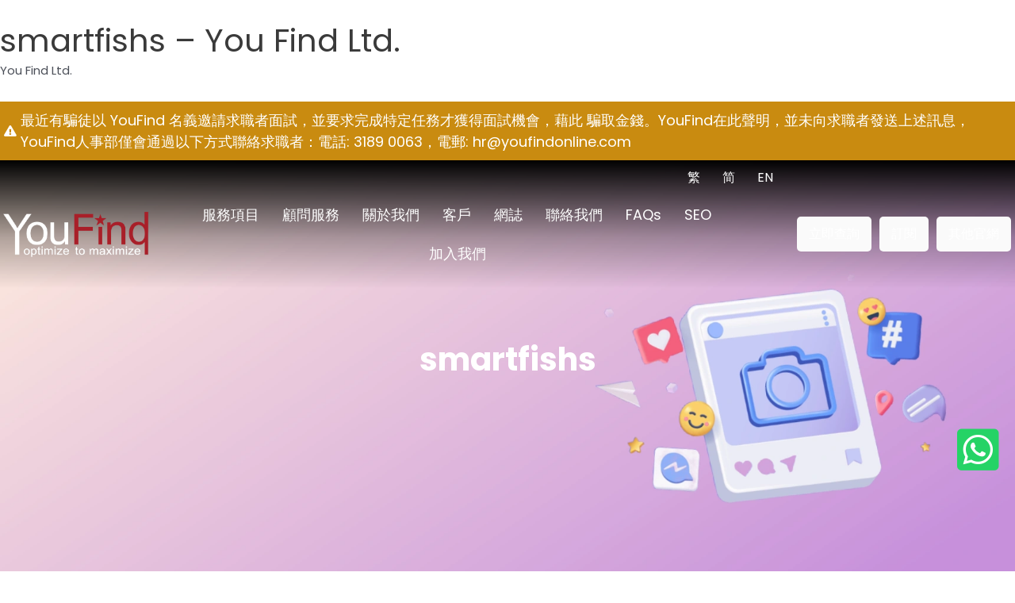

--- FILE ---
content_type: text/html; charset=UTF-8
request_url: https://www.youfind.hk/clients/smartfishs.html
body_size: 18529
content:
<!DOCTYPE html>
<html lang="zh-HK">
<head><meta name="google-site-verification" content="bAAY5qKhbKoJ6-oNc5fRvtq8r0LSGxyfSBa9GxV2L9w" />
<meta http-equiv="Content-Type" content="text/html;charset=UTF-8">
<meta charset="UTF-8">
<meta name="viewport" content="width=device-width, initial-scale=1">
<link rel="profile" href="https://gmpg.org/xfn/11">

<title>smartfishs – You Find Ltd.</title>

<link rel="dns-prefetch" href="//www.google.com">
<link rel="dns-prefetch" href="//fonts.googleapis.com">
<link rel="dns-prefetch" href="//s.w.org">
<link href="https://fonts.gstatic.com" crossorigin rel="preconnect">



<script>
window._wpemojiSettings = {"baseUrl":"https:\/\/s.w.org\/images\/core\/emoji\/14.0.0\/72x72\/","ext":".png","svgUrl":"https:\/\/s.w.org\/images\/core\/emoji\/14.0.0\/svg\/","svgExt":".svg","source":{"concatemoji":"https:\/\/www.youfind.hk\/wp-includes\/js\/wp-emoji-release.min.js?ver=6.0.2"}};
/*! This file is auto-generated */
!function(e,a,t){var n,r,o,i=a.createElement("canvas"),p=i.getContext&&i.getContext("2d");function s(e,t){var a=String.fromCharCode,e=(p.clearRect(0,0,i.width,i.height),p.fillText(a.apply(this,e),0,0),i.toDataURL());return p.clearRect(0,0,i.width,i.height),p.fillText(a.apply(this,t),0,0),e===i.toDataURL()}function c(e){var t=a.createElement("script");t.src=e,t.defer=t.type="text/javascript",a.getElementsByTagName("head")[0].appendChild(t)}for(o=Array("flag","emoji"),t.supports={everything:!0,everythingExceptFlag:!0},r=0;r<o.length;r++)t.supports[o[r]]=function(e){if(!p||!p.fillText)return!1;switch(p.textBaseline="top",p.font="600 32px Arial",e){case"flag":return s([127987,65039,8205,9895,65039],[127987,65039,8203,9895,65039])?!1:!s([55356,56826,55356,56819],[55356,56826,8203,55356,56819])&&!s([55356,57332,56128,56423,56128,56418,56128,56421,56128,56430,56128,56423,56128,56447],[55356,57332,8203,56128,56423,8203,56128,56418,8203,56128,56421,8203,56128,56430,8203,56128,56423,8203,56128,56447]);case"emoji":return!s([129777,127995,8205,129778,127999],[129777,127995,8203,129778,127999])}return!1}(o[r]),t.supports.everything=t.supports.everything&&t.supports[o[r]],"flag"!==o[r]&&(t.supports.everythingExceptFlag=t.supports.everythingExceptFlag&&t.supports[o[r]]);t.supports.everythingExceptFlag=t.supports.everythingExceptFlag&&!t.supports.flag,t.DOMReady=!1,t.readyCallback=function(){t.DOMReady=!0},t.supports.everything||(n=function(){t.readyCallback()},a.addEventListener?(a.addEventListener("DOMContentLoaded",n,!1),e.addEventListener("load",n,!1)):(e.attachEvent("onload",n),a.attachEvent("onreadystatechange",function(){"complete"===a.readyState&&t.readyCallback()})),(e=t.source||{}).concatemoji?c(e.concatemoji):e.wpemoji&&e.twemoji&&(c(e.twemoji),c(e.wpemoji)))}(window,document,window._wpemojiSettings);
</script>
<style>
img.wp-smiley,
img.emoji {
	display: inline !important;
	border: none !important;
	box-shadow: none !important;
	height: 1em !important;
	width: 1em !important;
	margin: 0 0.07em !important;
	vertical-align: -0.1em !important;
	background: none !important;
	padding: 0 !important;
}
</style>
	<link rel="stylesheet" id="astra-bb-builder-css" href="https://www.youfind.hk/wp-content/themes/default/assets/css/minified/compatibility/page-builder/bb-plugin.min.css?ver=3.8.5" media="all">
<link rel="stylesheet" id="astra-theme-css-css" href="https://www.youfind.hk/wp-content/themes/default/assets/css/minified/main.min.css?ver=3.8.5" media="all">
<style id="astra-theme-css-inline-css">
:root{--ast-container-default-xlg-padding:3em;--ast-container-default-lg-padding:3em;--ast-container-default-slg-padding:2em;--ast-container-default-md-padding:3em;--ast-container-default-sm-padding:3em;--ast-container-default-xs-padding:2.4em;--ast-container-default-xxs-padding:1.8em;}html{font-size:93.75%;}a{color:var(--ast-global-color-0);}a:hover,a:focus{color:var(--ast-global-color-1);}body,button,input,select,textarea,.ast-button,.ast-custom-button{font-family:-apple-system,BlinkMacSystemFont,Segoe UI,Roboto,Oxygen-Sans,Ubuntu,Cantarell,Helvetica Neue,sans-serif;font-weight:inherit;font-size:15px;font-size:1rem;}blockquote{color:var(--ast-global-color-3);}.site-title{font-size:35px;font-size:2.3333333333333rem;display:block;}.ast-archive-description .ast-archive-title{font-size:40px;font-size:2.6666666666667rem;}.site-header .site-description{font-size:15px;font-size:1rem;display:none;}.entry-title{font-size:30px;font-size:2rem;}h1,.entry-content h1{font-size:40px;font-size:2.6666666666667rem;}h2,.entry-content h2{font-size:30px;font-size:2rem;}h3,.entry-content h3{font-size:25px;font-size:1.6666666666667rem;}h4,.entry-content h4{font-size:20px;font-size:1.3333333333333rem;}h5,.entry-content h5{font-size:18px;font-size:1.2rem;}h6,.entry-content h6{font-size:15px;font-size:1rem;}.ast-single-post .entry-title,.page-title{font-size:30px;font-size:2rem;}::selection{background-color:var(--ast-global-color-0);color:#ffffff;}body,h1,.entry-title a,.entry-content h1,h2,.entry-content h2,h3,.entry-content h3,h4,.entry-content h4,h5,.entry-content h5,h6,.entry-content h6{color:var(--ast-global-color-3);}.tagcloud a:hover,.tagcloud a:focus,.tagcloud a.current-item{color:#ffffff;border-color:var(--ast-global-color-0);background-color:var(--ast-global-color-0);}input:focus,input[type="text"]:focus,input[type="email"]:focus,input[type="url"]:focus,input[type="password"]:focus,input[type="reset"]:focus,input[type="search"]:focus,textarea:focus{border-color:var(--ast-global-color-0);}input[type="radio"]:checked,input[type=reset],input[type="checkbox"]:checked,input[type="checkbox"]:hover:checked,input[type="checkbox"]:focus:checked,input[type=range]::-webkit-slider-thumb{border-color:var(--ast-global-color-0);background-color:var(--ast-global-color-0);box-shadow:none;}.site-footer a:hover + .post-count,.site-footer a:focus + .post-count{background:var(--ast-global-color-0);border-color:var(--ast-global-color-0);}.single .nav-links .nav-previous,.single .nav-links .nav-next{color:var(--ast-global-color-0);}.entry-meta,.entry-meta *{line-height:1.45;color:var(--ast-global-color-0);}.entry-meta a:hover,.entry-meta a:hover *,.entry-meta a:focus,.entry-meta a:focus *,.page-links > .page-link,.page-links .page-link:hover,.post-navigation a:hover{color:var(--ast-global-color-1);}#cat option,.secondary .calendar_wrap thead a,.secondary .calendar_wrap thead a:visited{color:var(--ast-global-color-0);}.secondary .calendar_wrap #today,.ast-progress-val span{background:var(--ast-global-color-0);}.secondary a:hover + .post-count,.secondary a:focus + .post-count{background:var(--ast-global-color-0);border-color:var(--ast-global-color-0);}.calendar_wrap #today > a{color:#ffffff;}.page-links .page-link,.single .post-navigation a{color:var(--ast-global-color-0);}.ast-archive-title{color:var(--ast-global-color-2);}.widget-title{font-size:21px;font-size:1.4rem;color:var(--ast-global-color-2);}.ast-logo-title-inline .site-logo-img{padding-right:1em;}.site-logo-img img{ transition:all 0.2s linear;}.ast-page-builder-template .hentry {margin: 0;}.ast-page-builder-template .site-content > .ast-container {max-width: 100%;padding: 0;}.ast-page-builder-template .site-content #primary {padding: 0;margin: 0;}.ast-page-builder-template .no-results {text-align: center;margin: 4em auto;}.ast-page-builder-template .ast-pagination {padding: 2em;}.ast-page-builder-template .entry-header.ast-no-title.ast-no-thumbnail {margin-top: 0;}.ast-page-builder-template .entry-header.ast-header-without-markup {margin-top: 0;margin-bottom: 0;}.ast-page-builder-template .entry-header.ast-no-title.ast-no-meta {margin-bottom: 0;}.ast-page-builder-template.single .post-navigation {padding-bottom: 2em;}.ast-page-builder-template.single-post .site-content > .ast-container {max-width: 100%;}.ast-page-builder-template .entry-header {margin-top: 2em;margin-left: auto;margin-right: auto;}.ast-single-post.ast-page-builder-template .site-main > article {padding-top: 2em;padding-left: 20px;padding-right: 20px;}.ast-page-builder-template .ast-archive-description {margin: 2em auto 0;padding-left: 20px;padding-right: 20px;}.ast-page-builder-template .ast-row {margin-left: 0;margin-right: 0;}.single.ast-page-builder-template .entry-header + .entry-content {margin-bottom: 2em;}@media(min-width: 921px) {.ast-page-builder-template.archive.ast-right-sidebar .ast-row article,.ast-page-builder-template.archive.ast-left-sidebar .ast-row article {padding-left: 0;padding-right: 0;}}@media (max-width:921px){#ast-desktop-header{display:none;}}@media (min-width:921px){#ast-mobile-header{display:none;}}.wp-block-buttons.aligncenter{justify-content:center;}@media (max-width:921px){.ast-theme-transparent-header #primary,.ast-theme-transparent-header #secondary{padding:0;}}@media (max-width:921px){.ast-plain-container.ast-no-sidebar #primary{padding:0;}}.ast-plain-container.ast-no-sidebar #primary{margin-top:0;margin-bottom:0;}.ast-plain-container.ast-no-sidebar #primary{margin-top:60px;margin-bottom:60px;}.wp-block-button.is-style-outline .wp-block-button__link{border-color:var(--ast-global-color-0);}.wp-block-button.is-style-outline > .wp-block-button__link:not(.has-text-color),.wp-block-button.wp-block-button__link.is-style-outline:not(.has-text-color){color:var(--ast-global-color-0);}.wp-block-button.is-style-outline .wp-block-button__link:hover,.wp-block-button.is-style-outline .wp-block-button__link:focus{color:#ffffff !important;background-color:var(--ast-global-color-1);border-color:var(--ast-global-color-1);}.post-page-numbers.current .page-link,.ast-pagination .page-numbers.current{color:#ffffff;border-color:var(--ast-global-color-0);background-color:var(--ast-global-color-0);border-radius:2px;}h1.widget-title{font-weight:inherit;}h2.widget-title{font-weight:inherit;}h3.widget-title{font-weight:inherit;}#page{display:flex;flex-direction:column;min-height:100vh;}.ast-404-layout-1 h1.page-title{color:var(--ast-global-color-2);}.single .post-navigation a{line-height:1em;height:inherit;}.error-404 .page-sub-title{font-size:1.5rem;font-weight:inherit;}.search .site-content .content-area .search-form{margin-bottom:0;}#page .site-content{flex-grow:1;}.widget{margin-bottom:3.5em;}#secondary li{line-height:1.5em;}#secondary .wp-block-group h2{margin-bottom:0.7em;}#secondary h2{font-size:1.7rem;}.ast-separate-container .ast-article-post,.ast-separate-container .ast-article-single,.ast-separate-container .ast-comment-list li.depth-1,.ast-separate-container .comment-respond{padding:3em;}.ast-separate-container .ast-comment-list li.depth-1,.hentry{margin-bottom:2em;}.ast-separate-container .ast-archive-description,.ast-separate-container .ast-author-box{background-color:var(--ast-global-color-5);border-bottom:1px solid var(--ast-global-color-6);}.ast-separate-container .comments-title{padding:2em 2em 0 2em;}.ast-page-builder-template .comment-form-textarea,.ast-comment-formwrap .ast-grid-common-col{padding:0;}.ast-comment-formwrap{padding:0 20px;display:inline-flex;column-gap:20px;}.archive.ast-page-builder-template .entry-header{margin-top:2em;}.ast-page-builder-template .ast-comment-formwrap{width:100%;}.entry-title{margin-bottom:0.5em;}.ast-archive-description .ast-archive-title{margin-bottom:10px;text-transform:capitalize;}.ast-archive-description p{font-size:inherit;font-weight:inherit;line-height:inherit;}@media (min-width:921px){.ast-left-sidebar.ast-page-builder-template #secondary,.archive.ast-right-sidebar.ast-page-builder-template .site-main{padding-left:20px;padding-right:20px;}}@media (max-width:544px){.ast-comment-formwrap.ast-row{column-gap:10px;}}@media (min-width:1201px){.ast-separate-container .ast-article-post,.ast-separate-container .ast-article-single,.ast-separate-container .ast-archive-description,.ast-separate-container .ast-author-box,.ast-separate-container .ast-404-layout-1,.ast-separate-container .no-results{padding:3em;}}@media (max-width:921px){.ast-separate-container #primary,.ast-separate-container #secondary{padding:1.5em 0;}#primary,#secondary{padding:1.5em 0;margin:0;}.ast-left-sidebar #content > .ast-container{display:flex;flex-direction:column-reverse;width:100%;}}@media (min-width:922px){.ast-separate-container.ast-right-sidebar #primary,.ast-separate-container.ast-left-sidebar #primary{border:0;}.search-no-results.ast-separate-container #primary{margin-bottom:4em;}}.wp-block-button .wp-block-button__link{color:#ffffff;}.wp-block-button .wp-block-button__link:hover,.wp-block-button .wp-block-button__link:focus{color:#ffffff;background-color:var(--ast-global-color-1);border-color:var(--ast-global-color-1);}.wp-block-button .wp-block-button__link,.wp-block-search .wp-block-search__button,body .wp-block-file .wp-block-file__button{border-color:var(--ast-global-color-0);background-color:var(--ast-global-color-0);color:#ffffff;font-family:inherit;font-weight:inherit;line-height:1;border-radius:2px;padding-top:15px;padding-right:30px;padding-bottom:15px;padding-left:30px;}@media (max-width:921px){.wp-block-button .wp-block-button__link,.wp-block-search .wp-block-search__button,body .wp-block-file .wp-block-file__button{padding-top:14px;padding-right:28px;padding-bottom:14px;padding-left:28px;}}@media (max-width:544px){.wp-block-button .wp-block-button__link,.wp-block-search .wp-block-search__button,body .wp-block-file .wp-block-file__button{padding-top:12px;padding-right:24px;padding-bottom:12px;padding-left:24px;}}.menu-toggle,button,.ast-button,.ast-custom-button,.button,input#submit,input[type="button"],input[type="submit"],input[type="reset"],form[CLASS*="wp-block-search__"].wp-block-search .wp-block-search__inside-wrapper .wp-block-search__button,body .wp-block-file .wp-block-file__button,.search .search-submit{border-style:solid;border-top-width:0;border-right-width:0;border-left-width:0;border-bottom-width:0;color:#ffffff;border-color:var(--ast-global-color-0);background-color:var(--ast-global-color-0);border-radius:2px;padding-top:15px;padding-right:30px;padding-bottom:15px;padding-left:30px;font-family:inherit;font-weight:inherit;line-height:1;}button:focus,.menu-toggle:hover,button:hover,.ast-button:hover,.ast-custom-button:hover .button:hover,.ast-custom-button:hover ,input[type=reset]:hover,input[type=reset]:focus,input#submit:hover,input#submit:focus,input[type="button"]:hover,input[type="button"]:focus,input[type="submit"]:hover,input[type="submit"]:focus,form[CLASS*="wp-block-search__"].wp-block-search .wp-block-search__inside-wrapper .wp-block-search__button:hover,form[CLASS*="wp-block-search__"].wp-block-search .wp-block-search__inside-wrapper .wp-block-search__button:focus,body .wp-block-file .wp-block-file__button:hover,body .wp-block-file .wp-block-file__button:focus{color:#ffffff;background-color:var(--ast-global-color-1);border-color:var(--ast-global-color-1);}form[CLASS*="wp-block-search__"].wp-block-search .wp-block-search__inside-wrapper .wp-block-search__button.has-icon{padding-top:calc(15px - 3px);padding-right:calc(30px - 3px);padding-bottom:calc(15px - 3px);padding-left:calc(30px - 3px);}@media (min-width:544px){.ast-container{max-width:100%;}}@media (max-width:544px){.ast-separate-container .ast-article-post,.ast-separate-container .ast-article-single,.ast-separate-container .comments-title,.ast-separate-container .ast-archive-description{padding:1.5em 1em;}.ast-separate-container #content .ast-container{padding-left:0.54em;padding-right:0.54em;}.ast-separate-container .ast-comment-list li.depth-1{padding:1.5em 1em;margin-bottom:1.5em;}.ast-separate-container .ast-comment-list .bypostauthor{padding:.5em;}.ast-search-menu-icon.ast-dropdown-active .search-field{width:170px;}.menu-toggle,button,.ast-button,.button,input#submit,input[type="button"],input[type="submit"],input[type="reset"]{padding-top:12px;padding-right:24px;padding-bottom:12px;padding-left:24px;}}@media (max-width:921px){.menu-toggle,button,.ast-button,.button,input#submit,input[type="button"],input[type="submit"],input[type="reset"]{padding-top:14px;padding-right:28px;padding-bottom:14px;padding-left:28px;}.ast-mobile-header-stack .main-header-bar .ast-search-menu-icon{display:inline-block;}.ast-header-break-point.ast-header-custom-item-outside .ast-mobile-header-stack .main-header-bar .ast-search-icon{margin:0;}.ast-comment-avatar-wrap img{max-width:2.5em;}.ast-separate-container .ast-comment-list li.depth-1{padding:1.5em 2.14em;}.ast-separate-container .comment-respond{padding:2em 2.14em;}.ast-comment-meta{padding:0 1.8888em 1.3333em;}}@media (min-width:545px){.ast-page-builder-template .comments-area,.single.ast-page-builder-template .entry-header,.single.ast-page-builder-template .post-navigation,.single.ast-page-builder-template .ast-single-related-posts-container{max-width:1240px;margin-left:auto;margin-right:auto;}}@media (max-width:921px){.site-title{display:block;}.ast-archive-description .ast-archive-title{font-size:40px;}.site-header .site-description{display:none;}.entry-title{font-size:30px;}h1,.entry-content h1{font-size:30px;}h2,.entry-content h2{font-size:25px;}h3,.entry-content h3{font-size:20px;}.ast-single-post .entry-title,.page-title{font-size:30px;}}@media (max-width:544px){.site-title{display:block;}.ast-archive-description .ast-archive-title{font-size:40px;}.site-header .site-description{display:none;}.entry-title{font-size:30px;}h1,.entry-content h1{font-size:30px;}h2,.entry-content h2{font-size:25px;}h3,.entry-content h3{font-size:20px;}.ast-single-post .entry-title,.page-title{font-size:30px;}}@media (max-width:921px){html{font-size:85.5%;}}@media (max-width:544px){html{font-size:85.5%;}}@media (min-width:922px){.ast-container{max-width:1240px;}}@media (min-width:922px){.site-content .ast-container{display:flex;}}@media (max-width:921px){.site-content .ast-container{flex-direction:column;}}@media (min-width:922px){.main-header-menu .sub-menu .menu-item.ast-left-align-sub-menu:hover > .sub-menu,.main-header-menu .sub-menu .menu-item.ast-left-align-sub-menu.focus > .sub-menu{margin-left:-0px;}}blockquote,cite {font-style: initial;}.wp-block-file {display: flex;align-items: center;flex-wrap: wrap;justify-content: space-between;}.wp-block-pullquote {border: none;}.wp-block-pullquote blockquote::before {content: "\201D";font-family: "Helvetica",sans-serif;display: flex;transform: rotate( 180deg );font-size: 6rem;font-style: normal;line-height: 1;font-weight: bold;align-items: center;justify-content: center;}.has-text-align-right > blockquote::before {justify-content: flex-start;}.has-text-align-left > blockquote::before {justify-content: flex-end;}figure.wp-block-pullquote.is-style-solid-color blockquote {max-width: 100%;text-align: inherit;}html body {--wp--custom--ast-default-block-top-padding: 3em;--wp--custom--ast-default-block-right-padding: 3em;--wp--custom--ast-default-block-bottom-padding: 3em;--wp--custom--ast-default-block-left-padding: 3em;--wp--custom--ast-container-width: 1200px;--wp--custom--ast-content-width-size: 1200px;--wp--custom--ast-wide-width-size: calc(1200px + var(--wp--custom--ast-default-block-left-padding) + var(--wp--custom--ast-default-block-right-padding));}@media(max-width: 921px) {html body {--wp--custom--ast-default-block-top-padding: 3em;--wp--custom--ast-default-block-right-padding: 2em;--wp--custom--ast-default-block-bottom-padding: 3em;--wp--custom--ast-default-block-left-padding: 2em;}}@media(max-width: 544px) {html body {--wp--custom--ast-default-block-top-padding: 3em;--wp--custom--ast-default-block-right-padding: 1.5em;--wp--custom--ast-default-block-bottom-padding: 3em;--wp--custom--ast-default-block-left-padding: 1.5em;}}.entry-content > .wp-block-group,.entry-content > .wp-block-cover,.entry-content > .wp-block-columns {padding-top: var(--wp--custom--ast-default-block-top-padding);padding-right: var(--wp--custom--ast-default-block-right-padding);padding-bottom: var(--wp--custom--ast-default-block-bottom-padding);padding-left: var(--wp--custom--ast-default-block-left-padding);}.ast-plain-container.ast-no-sidebar .entry-content > .alignfull,.ast-page-builder-template .ast-no-sidebar .entry-content > .alignfull {margin-left: calc( -50vw + 50%);margin-right: calc( -50vw + 50%);max-width: 100vw;width: 100vw;}.ast-plain-container.ast-no-sidebar .entry-content .alignfull .alignfull,.ast-page-builder-template.ast-no-sidebar .entry-content .alignfull .alignfull,.ast-plain-container.ast-no-sidebar .entry-content .alignfull .alignwide,.ast-page-builder-template.ast-no-sidebar .entry-content .alignfull .alignwide,.ast-plain-container.ast-no-sidebar .entry-content .alignwide .alignfull,.ast-page-builder-template.ast-no-sidebar .entry-content .alignwide .alignfull,.ast-plain-container.ast-no-sidebar .entry-content .alignwide .alignwide,.ast-page-builder-template.ast-no-sidebar .entry-content .alignwide .alignwide,.ast-plain-container.ast-no-sidebar .entry-content .wp-block-column .alignfull,.ast-page-builder-template.ast-no-sidebar .entry-content .wp-block-column .alignfull,.ast-plain-container.ast-no-sidebar .entry-content .wp-block-column .alignwide,.ast-page-builder-template.ast-no-sidebar .entry-content .wp-block-column .alignwide {margin-left: auto;margin-right: auto;width: 100%;}[ast-blocks-layout] .wp-block-separator:not(.is-style-dots) {height: 0;}[ast-blocks-layout] .wp-block-separator {margin: 20px auto;}[ast-blocks-layout] .wp-block-separator:not(.is-style-wide):not(.is-style-dots) {max-width: 100px;}[ast-blocks-layout] .wp-block-separator.has-background {padding: 0;}.entry-content[ast-blocks-layout] > * {max-width: var(--wp--custom--ast-content-width-size);margin-left: auto;margin-right: auto;}.entry-content[ast-blocks-layout] > .alignwide {max-width: var(--wp--custom--ast-wide-width-size);}.entry-content[ast-blocks-layout] .alignfull {max-width: none;}.entry-content .wp-block-columns {margin-bottom: 0;}blockquote {margin: 1.5em;border: none;}.wp-block-quote:not(.has-text-align-right):not(.has-text-align-center) {border-left: 5px solid rgba(0,0,0,0.05);}.has-text-align-right > blockquote,blockquote.has-text-align-right {border-right: 5px solid rgba(0,0,0,0.05);}.has-text-align-left > blockquote,blockquote.has-text-align-left {border-left: 5px solid rgba(0,0,0,0.05);}.wp-block-site-tagline,.wp-block-latest-posts .read-more {margin-top: 15px;}.wp-block-loginout p label {display: block;}.wp-block-loginout p:not(.login-remember):not(.login-submit) input {width: 100%;}.wp-block-loginout input:focus {border-color: transparent;}.wp-block-loginout input:focus {outline: thin dotted;}.entry-content .wp-block-media-text .wp-block-media-text__content {padding: 0 0 0 8%;}.entry-content .wp-block-media-text.has-media-on-the-right .wp-block-media-text__content {padding: 0 8% 0 0;}.entry-content .wp-block-media-text.has-background .wp-block-media-text__content {padding: 8%;}.entry-content .wp-block-cover:not([class*="background-color"]) .wp-block-cover__inner-container,.entry-content .wp-block-cover:not([class*="background-color"]) .wp-block-cover-image-text,.entry-content .wp-block-cover:not([class*="background-color"]) .wp-block-cover-text,.entry-content .wp-block-cover-image:not([class*="background-color"]) .wp-block-cover__inner-container,.entry-content .wp-block-cover-image:not([class*="background-color"]) .wp-block-cover-image-text,.entry-content .wp-block-cover-image:not([class*="background-color"]) .wp-block-cover-text {color: var(--ast-global-color-5);}.wp-block-loginout .login-remember input {width: 1.1rem;height: 1.1rem;margin: 0 5px 4px 0;vertical-align: middle;}.wp-block-latest-posts > li > *:first-child,.wp-block-latest-posts:not(.is-grid) > li:first-child {margin-top: 0;}.wp-block-search__inside-wrapper .wp-block-search__input {padding: 0 10px;color: var(--ast-global-color-3);background: var(--ast-global-color-5);border-color: #e5e5e5;}.wp-block-latest-posts .read-more {margin-bottom: 1.5em;}.wp-block-search__no-button .wp-block-search__inside-wrapper .wp-block-search__input {padding-top: 5px;padding-bottom: 5px;}.wp-block-latest-posts .wp-block-latest-posts__post-date,.wp-block-latest-posts .wp-block-latest-posts__post-author {font-size: 1rem;}.wp-block-latest-posts > li > *,.wp-block-latest-posts:not(.is-grid) > li {margin-top: 12px;margin-bottom: 12px;}.ast-page-builder-template .entry-content[ast-blocks-layout] > *,.ast-page-builder-template .entry-content[ast-blocks-layout] > .alignfull > * {max-width: none;}.ast-page-builder-template .entry-content[ast-blocks-layout] > .alignwide > * {max-width: var(--wp--custom--ast-wide-width-size);}.ast-page-builder-template .entry-content[ast-blocks-layout] > .inherit-container-width > *,.ast-page-builder-template .entry-content[ast-blocks-layout] > * > *,.entry-content[ast-blocks-layout] > .wp-block-cover .wp-block-cover__inner-container {max-width: var(--wp--custom--ast-content-width-size);margin-left: auto;margin-right: auto;}.entry-content[ast-blocks-layout] .wp-block-cover:not(.alignleft):not(.alignright) {width: auto;}@media(max-width: 1200px) {.ast-separate-container .entry-content > .alignfull,.ast-separate-container .entry-content[ast-blocks-layout] > .alignwide,.ast-plain-container .entry-content[ast-blocks-layout] > .alignwide,.ast-plain-container .entry-content .alignfull {margin-left: calc(-1 * min(var(--ast-container-default-xlg-padding),20px)) ;margin-right: calc(-1 * min(var(--ast-container-default-xlg-padding),20px));}}@media(min-width: 1201px) {.ast-separate-container .entry-content > .alignfull {margin-left: calc(-1 * var(--ast-container-default-xlg-padding) );margin-right: calc(-1 * var(--ast-container-default-xlg-padding) );}.ast-separate-container .entry-content[ast-blocks-layout] > .alignwide,.ast-plain-container .entry-content[ast-blocks-layout] > .alignwide {margin-left: calc(-1 * var(--wp--custom--ast-default-block-left-padding) );margin-right: calc(-1 * var(--wp--custom--ast-default-block-right-padding) );}}@media(min-width: 921px) {.ast-separate-container .entry-content .wp-block-group.alignwide:not(.inherit-container-width) > :where(:not(.alignleft):not(.alignright)),.ast-plain-container .entry-content .wp-block-group.alignwide:not(.inherit-container-width) > :where(:not(.alignleft):not(.alignright)) {max-width: calc( var(--wp--custom--ast-content-width-size) + 80px );}.ast-plain-container.ast-right-sidebar .entry-content[ast-blocks-layout] .alignfull,.ast-plain-container.ast-left-sidebar .entry-content[ast-blocks-layout] .alignfull {margin-left: -60px;margin-right: -60px;}}@media(min-width: 544px) {.entry-content > .alignleft {margin-right: 20px;}.entry-content > .alignright {margin-left: 20px;}}@media (max-width:544px){.wp-block-columns .wp-block-column:not(:last-child){margin-bottom:20px;}.wp-block-latest-posts{margin:0;}}@media( max-width: 600px ) {.entry-content .wp-block-media-text .wp-block-media-text__content,.entry-content .wp-block-media-text.has-media-on-the-right .wp-block-media-text__content {padding: 8% 0 0;}.entry-content .wp-block-media-text.has-background .wp-block-media-text__content {padding: 8%;}}:root .has-ast-global-color-0-color{color:var(--ast-global-color-0);}:root .has-ast-global-color-0-background-color{background-color:var(--ast-global-color-0);}:root .wp-block-button .has-ast-global-color-0-color{color:var(--ast-global-color-0);}:root .wp-block-button .has-ast-global-color-0-background-color{background-color:var(--ast-global-color-0);}:root .has-ast-global-color-1-color{color:var(--ast-global-color-1);}:root .has-ast-global-color-1-background-color{background-color:var(--ast-global-color-1);}:root .wp-block-button .has-ast-global-color-1-color{color:var(--ast-global-color-1);}:root .wp-block-button .has-ast-global-color-1-background-color{background-color:var(--ast-global-color-1);}:root .has-ast-global-color-2-color{color:var(--ast-global-color-2);}:root .has-ast-global-color-2-background-color{background-color:var(--ast-global-color-2);}:root .wp-block-button .has-ast-global-color-2-color{color:var(--ast-global-color-2);}:root .wp-block-button .has-ast-global-color-2-background-color{background-color:var(--ast-global-color-2);}:root .has-ast-global-color-3-color{color:var(--ast-global-color-3);}:root .has-ast-global-color-3-background-color{background-color:var(--ast-global-color-3);}:root .wp-block-button .has-ast-global-color-3-color{color:var(--ast-global-color-3);}:root .wp-block-button .has-ast-global-color-3-background-color{background-color:var(--ast-global-color-3);}:root .has-ast-global-color-4-color{color:var(--ast-global-color-4);}:root .has-ast-global-color-4-background-color{background-color:var(--ast-global-color-4);}:root .wp-block-button .has-ast-global-color-4-color{color:var(--ast-global-color-4);}:root .wp-block-button .has-ast-global-color-4-background-color{background-color:var(--ast-global-color-4);}:root .has-ast-global-color-5-color{color:var(--ast-global-color-5);}:root .has-ast-global-color-5-background-color{background-color:var(--ast-global-color-5);}:root .wp-block-button .has-ast-global-color-5-color{color:var(--ast-global-color-5);}:root .wp-block-button .has-ast-global-color-5-background-color{background-color:var(--ast-global-color-5);}:root .has-ast-global-color-6-color{color:var(--ast-global-color-6);}:root .has-ast-global-color-6-background-color{background-color:var(--ast-global-color-6);}:root .wp-block-button .has-ast-global-color-6-color{color:var(--ast-global-color-6);}:root .wp-block-button .has-ast-global-color-6-background-color{background-color:var(--ast-global-color-6);}:root .has-ast-global-color-7-color{color:var(--ast-global-color-7);}:root .has-ast-global-color-7-background-color{background-color:var(--ast-global-color-7);}:root .wp-block-button .has-ast-global-color-7-color{color:var(--ast-global-color-7);}:root .wp-block-button .has-ast-global-color-7-background-color{background-color:var(--ast-global-color-7);}:root .has-ast-global-color-8-color{color:var(--ast-global-color-8);}:root .has-ast-global-color-8-background-color{background-color:var(--ast-global-color-8);}:root .wp-block-button .has-ast-global-color-8-color{color:var(--ast-global-color-8);}:root .wp-block-button .has-ast-global-color-8-background-color{background-color:var(--ast-global-color-8);}:root{--ast-global-color-0:#0170B9;--ast-global-color-1:#3a3a3a;--ast-global-color-2:#3a3a3a;--ast-global-color-3:#4B4F58;--ast-global-color-4:#F5F5F5;--ast-global-color-5:#FFFFFF;--ast-global-color-6:#F2F5F7;--ast-global-color-7:#424242;--ast-global-color-8:#000000;}.ast-breadcrumbs .trail-browse,.ast-breadcrumbs .trail-items,.ast-breadcrumbs .trail-items li{display:inline-block;margin:0;padding:0;border:none;background:inherit;text-indent:0;}.ast-breadcrumbs .trail-browse{font-size:inherit;font-style:inherit;font-weight:inherit;color:inherit;}.ast-breadcrumbs .trail-items{list-style:none;}.trail-items li::after{padding:0 0.3em;content:"\00bb";}.trail-items li:last-of-type::after{display:none;}h1,.entry-content h1,h2,.entry-content h2,h3,.entry-content h3,h4,.entry-content h4,h5,.entry-content h5,h6,.entry-content h6{color:var(--ast-global-color-2);}.entry-title a{color:var(--ast-global-color-2);}@media (max-width:921px){.ast-builder-grid-row-container.ast-builder-grid-row-tablet-3-firstrow .ast-builder-grid-row > *:first-child,.ast-builder-grid-row-container.ast-builder-grid-row-tablet-3-lastrow .ast-builder-grid-row > *:last-child{grid-column:1 / -1;}}@media (max-width:544px){.ast-builder-grid-row-container.ast-builder-grid-row-mobile-3-firstrow .ast-builder-grid-row > *:first-child,.ast-builder-grid-row-container.ast-builder-grid-row-mobile-3-lastrow .ast-builder-grid-row > *:last-child{grid-column:1 / -1;}}.ast-header-break-point .main-header-bar{border-bottom-width:1px;}@media (min-width:922px){.main-header-bar{border-bottom-width:1px;}}.main-header-menu .menu-item, #astra-footer-menu .menu-item, .main-header-bar .ast-masthead-custom-menu-items{-js-display:flex;display:flex;-webkit-box-pack:center;-webkit-justify-content:center;-moz-box-pack:center;-ms-flex-pack:center;justify-content:center;-webkit-box-orient:vertical;-webkit-box-direction:normal;-webkit-flex-direction:column;-moz-box-orient:vertical;-moz-box-direction:normal;-ms-flex-direction:column;flex-direction:column;}.main-header-menu > .menu-item > .menu-link, #astra-footer-menu > .menu-item > .menu-link{height:100%;-webkit-box-align:center;-webkit-align-items:center;-moz-box-align:center;-ms-flex-align:center;align-items:center;-js-display:flex;display:flex;}.ast-header-break-point .main-navigation ul .menu-item .menu-link .icon-arrow:first-of-type svg{top:.2em;margin-top:0px;margin-left:0px;width:.65em;transform:translate(0, -2px) rotateZ(270deg);}.ast-mobile-popup-content .ast-submenu-expanded > .ast-menu-toggle{transform:rotateX(180deg);}.ast-separate-container .blog-layout-1, .ast-separate-container .blog-layout-2, .ast-separate-container .blog-layout-3{background-color:transparent;background-image:none;}.ast-separate-container .ast-article-post{background-color:var(--ast-global-color-5);;}@media (max-width:921px){.ast-separate-container .ast-article-post{background-color:var(--ast-global-color-5);;}}@media (max-width:544px){.ast-separate-container .ast-article-post{background-color:var(--ast-global-color-5);;}}.ast-separate-container .ast-article-single:not(.ast-related-post), .ast-separate-container .comments-area .comment-respond,.ast-separate-container .comments-area .ast-comment-list li, .ast-separate-container .ast-woocommerce-container, .ast-separate-container .error-404, .ast-separate-container .no-results, .single.ast-separate-container .site-main .ast-author-meta, .ast-separate-container .related-posts-title-wrapper, .ast-separate-container.ast-two-container #secondary .widget,.ast-separate-container .comments-count-wrapper, .ast-box-layout.ast-plain-container .site-content,.ast-padded-layout.ast-plain-container .site-content, .ast-separate-container .comments-area .comments-title{background-color:var(--ast-global-color-5);;}@media (max-width:921px){.ast-separate-container .ast-article-single:not(.ast-related-post), .ast-separate-container .comments-area .comment-respond,.ast-separate-container .comments-area .ast-comment-list li, .ast-separate-container .ast-woocommerce-container, .ast-separate-container .error-404, .ast-separate-container .no-results, .single.ast-separate-container .site-main .ast-author-meta, .ast-separate-container .related-posts-title-wrapper, .ast-separate-container.ast-two-container #secondary .widget,.ast-separate-container .comments-count-wrapper, .ast-box-layout.ast-plain-container .site-content,.ast-padded-layout.ast-plain-container .site-content, .ast-separate-container .comments-area .comments-title{background-color:var(--ast-global-color-5);;}}@media (max-width:544px){.ast-separate-container .ast-article-single:not(.ast-related-post), .ast-separate-container .comments-area .comment-respond,.ast-separate-container .comments-area .ast-comment-list li, .ast-separate-container .ast-woocommerce-container, .ast-separate-container .error-404, .ast-separate-container .no-results, .single.ast-separate-container .site-main .ast-author-meta, .ast-separate-container .related-posts-title-wrapper, .ast-separate-container.ast-two-container #secondary .widget,.ast-separate-container .comments-count-wrapper, .ast-box-layout.ast-plain-container .site-content,.ast-padded-layout.ast-plain-container .site-content, .ast-separate-container .comments-area .comments-title{background-color:var(--ast-global-color-5);;}}.ast-plain-container, .ast-page-builder-template{background-color:var(--ast-global-color-5);;}@media (max-width:921px){.ast-plain-container, .ast-page-builder-template{background-color:var(--ast-global-color-5);;}}@media (max-width:544px){.ast-plain-container, .ast-page-builder-template{background-color:var(--ast-global-color-5);;}}.ast-builder-menu-mobile .main-navigation .menu-item > .menu-link{font-family:inherit;font-weight:inherit;}.ast-builder-menu-mobile .main-navigation .menu-item.menu-item-has-children > .ast-menu-toggle{top:0;}.ast-builder-menu-mobile .main-navigation .menu-item-has-children > .menu-link:after{content:unset;}.ast-hfb-header .ast-builder-menu-mobile .main-header-menu, .ast-hfb-header .ast-builder-menu-mobile .main-navigation .menu-item .menu-link, .ast-hfb-header .ast-builder-menu-mobile .main-navigation .menu-item .sub-menu .menu-link{border-style:none;}.ast-builder-menu-mobile .main-navigation .menu-item.menu-item-has-children > .ast-menu-toggle{top:0;}@media (max-width:921px){.ast-builder-menu-mobile .main-navigation .menu-item.menu-item-has-children > .ast-menu-toggle{top:0;}.ast-builder-menu-mobile .main-navigation .menu-item-has-children > .menu-link:after{content:unset;}}@media (max-width:544px){.ast-builder-menu-mobile .main-navigation .menu-item.menu-item-has-children > .ast-menu-toggle{top:0;}}.ast-builder-menu-mobile .main-navigation{display:block;}@media (max-width:921px){.ast-header-break-point .ast-builder-menu-mobile .main-navigation{display:block;}}@media (max-width:544px){.ast-header-break-point .ast-builder-menu-mobile .main-navigation{display:block;}}
</style>
<link rel="stylesheet" id="wp-block-library-css" href="https://www.youfind.hk/wp-includes/css/dist/block-library/style.min.css?ver=6.0.2" media="all">
<style id="global-styles-inline-css">
body{--wp--preset--color--black: #000000;--wp--preset--color--cyan-bluish-gray: #abb8c3;--wp--preset--color--white: #ffffff;--wp--preset--color--pale-pink: #f78da7;--wp--preset--color--vivid-red: #cf2e2e;--wp--preset--color--luminous-vivid-orange: #ff6900;--wp--preset--color--luminous-vivid-amber: #fcb900;--wp--preset--color--light-green-cyan: #7bdcb5;--wp--preset--color--vivid-green-cyan: #00d084;--wp--preset--color--pale-cyan-blue: #8ed1fc;--wp--preset--color--vivid-cyan-blue: #0693e3;--wp--preset--color--vivid-purple: #9b51e0;--wp--preset--color--ast-global-color-0: var(--ast-global-color-0);--wp--preset--color--ast-global-color-1: var(--ast-global-color-1);--wp--preset--color--ast-global-color-2: var(--ast-global-color-2);--wp--preset--color--ast-global-color-3: var(--ast-global-color-3);--wp--preset--color--ast-global-color-4: var(--ast-global-color-4);--wp--preset--color--ast-global-color-5: var(--ast-global-color-5);--wp--preset--color--ast-global-color-6: var(--ast-global-color-6);--wp--preset--color--ast-global-color-7: var(--ast-global-color-7);--wp--preset--color--ast-global-color-8: var(--ast-global-color-8);--wp--preset--gradient--vivid-cyan-blue-to-vivid-purple: linear-gradient(135deg,rgba(6,147,227,1) 0%,rgb(155,81,224) 100%);--wp--preset--gradient--light-green-cyan-to-vivid-green-cyan: linear-gradient(135deg,rgb(122,220,180) 0%,rgb(0,208,130) 100%);--wp--preset--gradient--luminous-vivid-amber-to-luminous-vivid-orange: linear-gradient(135deg,rgba(252,185,0,1) 0%,rgba(255,105,0,1) 100%);--wp--preset--gradient--luminous-vivid-orange-to-vivid-red: linear-gradient(135deg,rgba(255,105,0,1) 0%,rgb(207,46,46) 100%);--wp--preset--gradient--very-light-gray-to-cyan-bluish-gray: linear-gradient(135deg,rgb(238,238,238) 0%,rgb(169,184,195) 100%);--wp--preset--gradient--cool-to-warm-spectrum: linear-gradient(135deg,rgb(74,234,220) 0%,rgb(151,120,209) 20%,rgb(207,42,186) 40%,rgb(238,44,130) 60%,rgb(251,105,98) 80%,rgb(254,248,76) 100%);--wp--preset--gradient--blush-light-purple: linear-gradient(135deg,rgb(255,206,236) 0%,rgb(152,150,240) 100%);--wp--preset--gradient--blush-bordeaux: linear-gradient(135deg,rgb(254,205,165) 0%,rgb(254,45,45) 50%,rgb(107,0,62) 100%);--wp--preset--gradient--luminous-dusk: linear-gradient(135deg,rgb(255,203,112) 0%,rgb(199,81,192) 50%,rgb(65,88,208) 100%);--wp--preset--gradient--pale-ocean: linear-gradient(135deg,rgb(255,245,203) 0%,rgb(182,227,212) 50%,rgb(51,167,181) 100%);--wp--preset--gradient--electric-grass: linear-gradient(135deg,rgb(202,248,128) 0%,rgb(113,206,126) 100%);--wp--preset--gradient--midnight: linear-gradient(135deg,rgb(2,3,129) 0%,rgb(40,116,252) 100%);--wp--preset--duotone--dark-grayscale: url('#wp-duotone-dark-grayscale');--wp--preset--duotone--grayscale: url('#wp-duotone-grayscale');--wp--preset--duotone--purple-yellow: url('#wp-duotone-purple-yellow');--wp--preset--duotone--blue-red: url('#wp-duotone-blue-red');--wp--preset--duotone--midnight: url('#wp-duotone-midnight');--wp--preset--duotone--magenta-yellow: url('#wp-duotone-magenta-yellow');--wp--preset--duotone--purple-green: url('#wp-duotone-purple-green');--wp--preset--duotone--blue-orange: url('#wp-duotone-blue-orange');--wp--preset--font-size--small: 13px;--wp--preset--font-size--medium: 20px;--wp--preset--font-size--large: 36px;--wp--preset--font-size--x-large: 42px;}body { margin: 0; }body{--wp--style--block-gap: 24px;}.wp-site-blocks > .alignleft { float: left; margin-right: 2em; }.wp-site-blocks > .alignright { float: right; margin-left: 2em; }.wp-site-blocks > .aligncenter { justify-content: center; margin-left: auto; margin-right: auto; }.wp-site-blocks > * { margin-block-start: 0; margin-block-end: 0; }.wp-site-blocks > * + * { margin-block-start: var( --wp--style--block-gap ); }.has-black-color{color: var(--wp--preset--color--black) !important;}.has-cyan-bluish-gray-color{color: var(--wp--preset--color--cyan-bluish-gray) !important;}.has-white-color{color: var(--wp--preset--color--white) !important;}.has-pale-pink-color{color: var(--wp--preset--color--pale-pink) !important;}.has-vivid-red-color{color: var(--wp--preset--color--vivid-red) !important;}.has-luminous-vivid-orange-color{color: var(--wp--preset--color--luminous-vivid-orange) !important;}.has-luminous-vivid-amber-color{color: var(--wp--preset--color--luminous-vivid-amber) !important;}.has-light-green-cyan-color{color: var(--wp--preset--color--light-green-cyan) !important;}.has-vivid-green-cyan-color{color: var(--wp--preset--color--vivid-green-cyan) !important;}.has-pale-cyan-blue-color{color: var(--wp--preset--color--pale-cyan-blue) !important;}.has-vivid-cyan-blue-color{color: var(--wp--preset--color--vivid-cyan-blue) !important;}.has-vivid-purple-color{color: var(--wp--preset--color--vivid-purple) !important;}.has-ast-global-color-0-color{color: var(--wp--preset--color--ast-global-color-0) !important;}.has-ast-global-color-1-color{color: var(--wp--preset--color--ast-global-color-1) !important;}.has-ast-global-color-2-color{color: var(--wp--preset--color--ast-global-color-2) !important;}.has-ast-global-color-3-color{color: var(--wp--preset--color--ast-global-color-3) !important;}.has-ast-global-color-4-color{color: var(--wp--preset--color--ast-global-color-4) !important;}.has-ast-global-color-5-color{color: var(--wp--preset--color--ast-global-color-5) !important;}.has-ast-global-color-6-color{color: var(--wp--preset--color--ast-global-color-6) !important;}.has-ast-global-color-7-color{color: var(--wp--preset--color--ast-global-color-7) !important;}.has-ast-global-color-8-color{color: var(--wp--preset--color--ast-global-color-8) !important;}.has-black-background-color{background-color: var(--wp--preset--color--black) !important;}.has-cyan-bluish-gray-background-color{background-color: var(--wp--preset--color--cyan-bluish-gray) !important;}.has-white-background-color{background-color: var(--wp--preset--color--white) !important;}.has-pale-pink-background-color{background-color: var(--wp--preset--color--pale-pink) !important;}.has-vivid-red-background-color{background-color: var(--wp--preset--color--vivid-red) !important;}.has-luminous-vivid-orange-background-color{background-color: var(--wp--preset--color--luminous-vivid-orange) !important;}.has-luminous-vivid-amber-background-color{background-color: var(--wp--preset--color--luminous-vivid-amber) !important;}.has-light-green-cyan-background-color{background-color: var(--wp--preset--color--light-green-cyan) !important;}.has-vivid-green-cyan-background-color{background-color: var(--wp--preset--color--vivid-green-cyan) !important;}.has-pale-cyan-blue-background-color{background-color: var(--wp--preset--color--pale-cyan-blue) !important;}.has-vivid-cyan-blue-background-color{background-color: var(--wp--preset--color--vivid-cyan-blue) !important;}.has-vivid-purple-background-color{background-color: var(--wp--preset--color--vivid-purple) !important;}.has-ast-global-color-0-background-color{background-color: var(--wp--preset--color--ast-global-color-0) !important;}.has-ast-global-color-1-background-color{background-color: var(--wp--preset--color--ast-global-color-1) !important;}.has-ast-global-color-2-background-color{background-color: var(--wp--preset--color--ast-global-color-2) !important;}.has-ast-global-color-3-background-color{background-color: var(--wp--preset--color--ast-global-color-3) !important;}.has-ast-global-color-4-background-color{background-color: var(--wp--preset--color--ast-global-color-4) !important;}.has-ast-global-color-5-background-color{background-color: var(--wp--preset--color--ast-global-color-5) !important;}.has-ast-global-color-6-background-color{background-color: var(--wp--preset--color--ast-global-color-6) !important;}.has-ast-global-color-7-background-color{background-color: var(--wp--preset--color--ast-global-color-7) !important;}.has-ast-global-color-8-background-color{background-color: var(--wp--preset--color--ast-global-color-8) !important;}.has-black-border-color{border-color: var(--wp--preset--color--black) !important;}.has-cyan-bluish-gray-border-color{border-color: var(--wp--preset--color--cyan-bluish-gray) !important;}.has-white-border-color{border-color: var(--wp--preset--color--white) !important;}.has-pale-pink-border-color{border-color: var(--wp--preset--color--pale-pink) !important;}.has-vivid-red-border-color{border-color: var(--wp--preset--color--vivid-red) !important;}.has-luminous-vivid-orange-border-color{border-color: var(--wp--preset--color--luminous-vivid-orange) !important;}.has-luminous-vivid-amber-border-color{border-color: var(--wp--preset--color--luminous-vivid-amber) !important;}.has-light-green-cyan-border-color{border-color: var(--wp--preset--color--light-green-cyan) !important;}.has-vivid-green-cyan-border-color{border-color: var(--wp--preset--color--vivid-green-cyan) !important;}.has-pale-cyan-blue-border-color{border-color: var(--wp--preset--color--pale-cyan-blue) !important;}.has-vivid-cyan-blue-border-color{border-color: var(--wp--preset--color--vivid-cyan-blue) !important;}.has-vivid-purple-border-color{border-color: var(--wp--preset--color--vivid-purple) !important;}.has-ast-global-color-0-border-color{border-color: var(--wp--preset--color--ast-global-color-0) !important;}.has-ast-global-color-1-border-color{border-color: var(--wp--preset--color--ast-global-color-1) !important;}.has-ast-global-color-2-border-color{border-color: var(--wp--preset--color--ast-global-color-2) !important;}.has-ast-global-color-3-border-color{border-color: var(--wp--preset--color--ast-global-color-3) !important;}.has-ast-global-color-4-border-color{border-color: var(--wp--preset--color--ast-global-color-4) !important;}.has-ast-global-color-5-border-color{border-color: var(--wp--preset--color--ast-global-color-5) !important;}.has-ast-global-color-6-border-color{border-color: var(--wp--preset--color--ast-global-color-6) !important;}.has-ast-global-color-7-border-color{border-color: var(--wp--preset--color--ast-global-color-7) !important;}.has-ast-global-color-8-border-color{border-color: var(--wp--preset--color--ast-global-color-8) !important;}.has-vivid-cyan-blue-to-vivid-purple-gradient-background{background: var(--wp--preset--gradient--vivid-cyan-blue-to-vivid-purple) !important;}.has-light-green-cyan-to-vivid-green-cyan-gradient-background{background: var(--wp--preset--gradient--light-green-cyan-to-vivid-green-cyan) !important;}.has-luminous-vivid-amber-to-luminous-vivid-orange-gradient-background{background: var(--wp--preset--gradient--luminous-vivid-amber-to-luminous-vivid-orange) !important;}.has-luminous-vivid-orange-to-vivid-red-gradient-background{background: var(--wp--preset--gradient--luminous-vivid-orange-to-vivid-red) !important;}.has-very-light-gray-to-cyan-bluish-gray-gradient-background{background: var(--wp--preset--gradient--very-light-gray-to-cyan-bluish-gray) !important;}.has-cool-to-warm-spectrum-gradient-background{background: var(--wp--preset--gradient--cool-to-warm-spectrum) !important;}.has-blush-light-purple-gradient-background{background: var(--wp--preset--gradient--blush-light-purple) !important;}.has-blush-bordeaux-gradient-background{background: var(--wp--preset--gradient--blush-bordeaux) !important;}.has-luminous-dusk-gradient-background{background: var(--wp--preset--gradient--luminous-dusk) !important;}.has-pale-ocean-gradient-background{background: var(--wp--preset--gradient--pale-ocean) !important;}.has-electric-grass-gradient-background{background: var(--wp--preset--gradient--electric-grass) !important;}.has-midnight-gradient-background{background: var(--wp--preset--gradient--midnight) !important;}.has-small-font-size{font-size: var(--wp--preset--font-size--small) !important;}.has-medium-font-size{font-size: var(--wp--preset--font-size--medium) !important;}.has-large-font-size{font-size: var(--wp--preset--font-size--large) !important;}.has-x-large-font-size{font-size: var(--wp--preset--font-size--x-large) !important;}
</style>
<link rel="stylesheet" id="font-awesome-5-css" href="https://www.youfind.hk/wp-content/plugins/bb-plugin/fonts/fontawesome/5.15.4/css/all.min.css?ver=2.8.3.4" media="all">
<link rel="stylesheet" id="jquery-magnificpopup-css" href="https://www.youfind.hk/wp-content/plugins/bb-plugin/css/jquery.magnificpopup.min.css?ver=2.8.3.4" media="all">
<link rel="stylesheet" id="fl-builder-layout-bundle-d90c52aff022bb0dc63f3ae32fd5b56a-css" href="https://www.youfind.hk/wp-content/uploads/bb-plugin/cache/d90c52aff022bb0dc63f3ae32fd5b56a-layout-bundle.css?ver=2.8.3.4-1.4.11.2" media="all">
<link rel="stylesheet" id="pp-animate-css" href="https://www.youfind.hk/wp-content/plugins/bbpowerpack/assets/css/animate.min.css?ver=3.5.1" media="all">
<link rel="stylesheet" id="fl-builder-google-fonts-b0a8e41b06701cb6be341d37b8f70d52-css" href="//fonts.googleapis.com/css?family=Poppins%3A400%2C700%2C600&amp;ver=6.0.2" media="all">
<!--[if IE]>
<script defer src='https://www.youfind.hk/wp-content/themes/default/assets/js/minified/flexibility.min.js?ver=3.8.5' id='astra-flexibility-js'></script>
<script id='astra-flexibility-js-after'>
flexibility(document.documentElement);
</script>
<![endif]-->
<script src='https://www.youfind.hk/wp-includes/js/jquery/jquery.min.js?ver=3.6.0' id='jquery-core-js'></script>
<script defer src='https://www.youfind.hk/wp-includes/js/jquery/jquery-migrate.min.js?ver=3.3.2' id='jquery-migrate-js'></script>
<link rel="https://api.w.org/" href="https://www.youfind.hk/wp-json/">
<link rel="alternate" type="application/json" href="https://www.youfind.hk/wp-json/wp/v2/posts/737">
<link rel="EditURI" type="application/rsd+xml" title="RSD" href="https://www.youfind.hk/xmlrpc.php?rsd">
<link rel="wlwmanifest" type="application/wlwmanifest+xml" href="https://www.youfind.hk/wp-includes/wlwmanifest.xml"> 
<meta name="generator" content="WordPress 6.0.2">
<link rel="canonical" href="https://www.youfind.hk/clients/smartfishs.html">
<link rel="alternate" type="application/json+oembed" href="https://www.youfind.hk/wp-json/oembed/1.0/embed?url=https%3A%2F%2Fwww.youfind.hk%2Fclients%2Fsmartfishs.html">
<link rel="alternate" type="text/xml+oembed" href="https://www.youfind.hk/wp-json/oembed/1.0/embed?url=https%3A%2F%2Fwww.youfind.hk%2Fclients%2Fsmartfishs.html&amp;format=xml">
		<script>
			var bb_powerpack = {
				search_term: '',
				version: '2.39.2',
				getAjaxUrl: function() { return atob( 'aHR0cHM6Ly93d3cueW91ZmluZC5oay93cC1hZG1pbi9hZG1pbi1hamF4LnBocA==' ); },
				callback: function() {}
			};
		</script>
		<script>var yf_form_url = atob('aHR0cHM6Ly93d3cueW91ZmluZC5oay93cC1hZG1pbi9hZG1pbi1hamF4LnBocA==');</script>
<script type="application/ld+json">{"@context":"https:\/\/schema.org\/","@type":"BreadcrumbList","itemListElement":[{"@type":"ListItem","position":1,"name":"Home","item":"https:\/\/www.youfind.hk\/"},{"@type":"ListItem","position":2,"name":"Clients","item":"https:\/\/www.youfind.hk\/clients"},{"@type":"ListItem","position":3,"name":"smartfishs"}]}</script><link rel="alternate" hreflang="en-SG" href="https://www.youfind.sg/clients/smartfishs.html" title="en-SG">
<link rel="icon" href="https://cms-site.oss-accelerate.aliyuncs.com/youfindhk/2022/10/favicon.png" sizes="32x32">
<link rel="icon" href="https://cms-site.oss-accelerate.aliyuncs.com/youfindhk/2022/10/favicon.png" sizes="192x192">
<link rel="apple-touch-icon" href="https://cms-site.oss-accelerate.aliyuncs.com/youfindhk/2022/10/favicon.png">
<meta name="msapplication-TileImage" content="https://cms-site.oss-accelerate.aliyuncs.com/youfindhk/2022/10/favicon.png">
<script> var you_find_form_url = 'https://www.youfind.hk/wp-admin/admin-ajax.php';</script>
<style>a{text-decoration: none;}</style>
<script>(function(w,d,s,l,i){w[l]=w[l]||[];w[l].push({'gtm.start':
new Date().getTime(),event:'gtm.js'});var f=d.getElementsByTagName(s)[0],
j=d.createElement(s),dl=l!='dataLayer'?'&l='+l:'';j.async=true;j.src=
'https://www.googletagmanager.com/gtm.js?id='+i+dl;f.parentNode.insertBefore(j,f);
})(window,document,'script','dataLayer','GTM-W8PQ23W');</script>

<meta name="google-site-verification" content="H8xkqgyCF5R38za0nd88laYrLNEYEImGJ8DNV-IbPMU">


<!-- begin Convert Experiences code--><script type="text/javascript" src="//cdn-4.convertexperiments.com/js/100413113-100414112.js"></script><!-- end Convert Experiences code -->





<link href="https://ssl.youfindonline.info/cdn/iframe/fcj.go.css?class=yfContent&amp;background=fff" rel="stylesheet">
<meta name="description" content="You Find Ltd.">
<meta property="og:image" content="https://cms-site.oss-accelerate.aliyuncs.com/youfindhk/2022/11/Smartfish.png?x-oss-process=image/format,webp/quality,q_100">
<script type="application/ld+json">{"@context":"https:\/\/schema.org\/","@type":"Article","headline":"smartfishs","image":["https:\/\/cms-site.oss-accelerate.aliyuncs.com\/youfindhk\/2022\/11\/Smartfish.png"],"datePublished":"2022-11-30T10:56:12+08:00","author":[{"@type":"Person","name":"You Find Ltd.","url":"https:\/\/www.youfind.hk"}]}</script>
<link rel="shortlink" href="https://www.youfind.hk/clients/smartfishs.html">
<link rel="alternate" hreflang="x-default" href="https://www.youfind.hk/clients/smartfishs.html">
<link rel="alternate" hreflang="en-US" href="https://www.youfind.hk/en/clients/smartfishs.html" title="en-US">
<link rel="alternate" hreflang="zh-CN" href="https://www.youfind.hk/cn/clients/smartfishs.html" title="zh-CN">
<link rel="alternate" hreflang="zh-HK" href="https://www.youfind.hk/clients/smartfishs.html" title="zh-HK">
<!-- last update 2024-11-13 12:17:13 --><!--<link href="https://ssl.youfindonline.info/cdn/iframe/fcj.go.css?class=yfContent&background=fff" rel="stylesheet" />--><!--<script type="text/plain">/*
array (
  'last_update' => '2024-11-13 12:17:13',
  'request_uri' => '/clients/smartfishs.html',
  'renderTime' => '2026-01-26 12:58:28',
  'info' => '[base64]',
  '$matchH1' => 
  array (
    0 => 'smartfishs – You Find Ltd.',
    1 => 
    array (
      0 => 
      array (
        0 => '<h1 class="fl-heading">
		<span class="fl-heading-text">smartfishs</span>
	</h1>',
      ),
      1 => 
      array (
        0 => '
		<span class="fl-heading-text">smartfishs</span>
	',
      ),
    ),
  ),
  'memory_get_peak_usage' => 79691776,
)
*/</script>--></head>

<body itemtype="https://schema.org/Blog" itemscope="itemscope" class="post-template-default single single-post postid-737 single-format-standard wp-custom-logo fl-builder-2-8-3-4 fl-themer-1-4-11-2 fl-theme-builder-header fl-theme-builder-header-header fl-theme-builder-footer fl-theme-builder-footer-footer fl-theme-builder-part fl-theme-builder-part-whatsapp fl-theme-builder-singular fl-theme-builder-singular-posttemplate-detail ast-blog-single-style-1 ast-single-post ast-inherit-site-logo-transparent ast-hfb-header ast-desktop ast-page-builder-template ast-no-sidebar astra-3.8.5"><div class="yfContent"><br><h1>smartfishs – You Find Ltd.</h1><p>You Find Ltd.</p></div>
<svg xmlns="http://www.w3.org/2000/svg" viewbox="0 0 0 0" width="0" height="0" focusable="false" role="none" style="visibility: hidden; position: absolute; left: -9999px; overflow: hidden;"><defs><filter id="wp-duotone-dark-grayscale"><fecolormatrix color-interpolation-filters="sRGB" type="matrix" values=" .299 .587 .114 0 0 .299 .587 .114 0 0 .299 .587 .114 0 0 .299 .587 .114 0 0 "></fecolormatrix><fecomponenttransfer color-interpolation-filters="sRGB"><fefuncr type="table" tablevalues="0 0.49803921568627"></fefuncr><fefuncg type="table" tablevalues="0 0.49803921568627"></fefuncg><fefuncb type="table" tablevalues="0 0.49803921568627"></fefuncb><fefunca type="table" tablevalues="1 1"></fefunca></fecomponenttransfer><fecomposite in2="SourceGraphic" operator="in"></fecomposite></filter></defs></svg><svg xmlns="http://www.w3.org/2000/svg" viewbox="0 0 0 0" width="0" height="0" focusable="false" role="none" style="visibility: hidden; position: absolute; left: -9999px; overflow: hidden;"><defs><filter id="wp-duotone-grayscale"><fecolormatrix color-interpolation-filters="sRGB" type="matrix" values=" .299 .587 .114 0 0 .299 .587 .114 0 0 .299 .587 .114 0 0 .299 .587 .114 0 0 "></fecolormatrix><fecomponenttransfer color-interpolation-filters="sRGB"><fefuncr type="table" tablevalues="0 1"></fefuncr><fefuncg type="table" tablevalues="0 1"></fefuncg><fefuncb type="table" tablevalues="0 1"></fefuncb><fefunca type="table" tablevalues="1 1"></fefunca></fecomponenttransfer><fecomposite in2="SourceGraphic" operator="in"></fecomposite></filter></defs></svg><svg xmlns="http://www.w3.org/2000/svg" viewbox="0 0 0 0" width="0" height="0" focusable="false" role="none" style="visibility: hidden; position: absolute; left: -9999px; overflow: hidden;"><defs><filter id="wp-duotone-purple-yellow"><fecolormatrix color-interpolation-filters="sRGB" type="matrix" values=" .299 .587 .114 0 0 .299 .587 .114 0 0 .299 .587 .114 0 0 .299 .587 .114 0 0 "></fecolormatrix><fecomponenttransfer color-interpolation-filters="sRGB"><fefuncr type="table" tablevalues="0.54901960784314 0.98823529411765"></fefuncr><fefuncg type="table" tablevalues="0 1"></fefuncg><fefuncb type="table" tablevalues="0.71764705882353 0.25490196078431"></fefuncb><fefunca type="table" tablevalues="1 1"></fefunca></fecomponenttransfer><fecomposite in2="SourceGraphic" operator="in"></fecomposite></filter></defs></svg><svg xmlns="http://www.w3.org/2000/svg" viewbox="0 0 0 0" width="0" height="0" focusable="false" role="none" style="visibility: hidden; position: absolute; left: -9999px; overflow: hidden;"><defs><filter id="wp-duotone-blue-red"><fecolormatrix color-interpolation-filters="sRGB" type="matrix" values=" .299 .587 .114 0 0 .299 .587 .114 0 0 .299 .587 .114 0 0 .299 .587 .114 0 0 "></fecolormatrix><fecomponenttransfer color-interpolation-filters="sRGB"><fefuncr type="table" tablevalues="0 1"></fefuncr><fefuncg type="table" tablevalues="0 0.27843137254902"></fefuncg><fefuncb type="table" tablevalues="0.5921568627451 0.27843137254902"></fefuncb><fefunca type="table" tablevalues="1 1"></fefunca></fecomponenttransfer><fecomposite in2="SourceGraphic" operator="in"></fecomposite></filter></defs></svg><svg xmlns="http://www.w3.org/2000/svg" viewbox="0 0 0 0" width="0" height="0" focusable="false" role="none" style="visibility: hidden; position: absolute; left: -9999px; overflow: hidden;"><defs><filter id="wp-duotone-midnight"><fecolormatrix color-interpolation-filters="sRGB" type="matrix" values=" .299 .587 .114 0 0 .299 .587 .114 0 0 .299 .587 .114 0 0 .299 .587 .114 0 0 "></fecolormatrix><fecomponenttransfer color-interpolation-filters="sRGB"><fefuncr type="table" tablevalues="0 0"></fefuncr><fefuncg type="table" tablevalues="0 0.64705882352941"></fefuncg><fefuncb type="table" tablevalues="0 1"></fefuncb><fefunca type="table" tablevalues="1 1"></fefunca></fecomponenttransfer><fecomposite in2="SourceGraphic" operator="in"></fecomposite></filter></defs></svg><svg xmlns="http://www.w3.org/2000/svg" viewbox="0 0 0 0" width="0" height="0" focusable="false" role="none" style="visibility: hidden; position: absolute; left: -9999px; overflow: hidden;"><defs><filter id="wp-duotone-magenta-yellow"><fecolormatrix color-interpolation-filters="sRGB" type="matrix" values=" .299 .587 .114 0 0 .299 .587 .114 0 0 .299 .587 .114 0 0 .299 .587 .114 0 0 "></fecolormatrix><fecomponenttransfer color-interpolation-filters="sRGB"><fefuncr type="table" tablevalues="0.78039215686275 1"></fefuncr><fefuncg type="table" tablevalues="0 0.94901960784314"></fefuncg><fefuncb type="table" tablevalues="0.35294117647059 0.47058823529412"></fefuncb><fefunca type="table" tablevalues="1 1"></fefunca></fecomponenttransfer><fecomposite in2="SourceGraphic" operator="in"></fecomposite></filter></defs></svg><svg xmlns="http://www.w3.org/2000/svg" viewbox="0 0 0 0" width="0" height="0" focusable="false" role="none" style="visibility: hidden; position: absolute; left: -9999px; overflow: hidden;"><defs><filter id="wp-duotone-purple-green"><fecolormatrix color-interpolation-filters="sRGB" type="matrix" values=" .299 .587 .114 0 0 .299 .587 .114 0 0 .299 .587 .114 0 0 .299 .587 .114 0 0 "></fecolormatrix><fecomponenttransfer color-interpolation-filters="sRGB"><fefuncr type="table" tablevalues="0.65098039215686 0.40392156862745"></fefuncr><fefuncg type="table" tablevalues="0 1"></fefuncg><fefuncb type="table" tablevalues="0.44705882352941 0.4"></fefuncb><fefunca type="table" tablevalues="1 1"></fefunca></fecomponenttransfer><fecomposite in2="SourceGraphic" operator="in"></fecomposite></filter></defs></svg><svg xmlns="http://www.w3.org/2000/svg" viewbox="0 0 0 0" width="0" height="0" focusable="false" role="none" style="visibility: hidden; position: absolute; left: -9999px; overflow: hidden;"><defs><filter id="wp-duotone-blue-orange"><fecolormatrix color-interpolation-filters="sRGB" type="matrix" values=" .299 .587 .114 0 0 .299 .587 .114 0 0 .299 .587 .114 0 0 .299 .587 .114 0 0 "></fecolormatrix><fecomponenttransfer color-interpolation-filters="sRGB"><fefuncr type="table" tablevalues="0.098039215686275 1"></fefuncr><fefuncg type="table" tablevalues="0 0.66274509803922"></fefuncg><fefuncb type="table" tablevalues="0.84705882352941 0.41960784313725"></fefuncb><fefunca type="table" tablevalues="1 1"></fefunca></fecomponenttransfer><fecomposite in2="SourceGraphic" operator="in"></fecomposite></filter></defs></svg><noscript><iframe src="https://www.googletagmanager.com/ns.html?id=GTM-W8PQ23W" height="0" width="0" style="display:none;visibility:hidden"></iframe></noscript>

<a class="skip-link screen-reader-text" href="#content" role="link" title="Skip to content">
		Skip to content</a>

<div class="hfeed site" id="page">
	<header class="fl-builder-content fl-builder-content-6 fl-builder-global-templates-locked" data-post-id="6" data-type="header" data-sticky="1" data-sticky-on="all" data-sticky-breakpoint="medium" data-shrink="1" data-overlay="1" data-overlay-bg="default" data-shrink-image-height="50px" role="banner" itemscope="itemscope" itemtype="http://schema.org/WPHeader"><meta http-equiv="Content-Type" content="text/html;charset=UTF-8">
<div id="_top_info_row" class="fl-row fl-row-full-width fl-row-bg-none fl-node-0i68azvm7bgh fl-row-default-height fl-row-align-center" data-node="0i68azvm7bgh">
	<div class="fl-row-content-wrap">
						<div class="fl-row-content fl-row-full-width fl-node-content">
		
<div class="fl-col-group fl-node-0jsiz7q9pbkm" data-node="0jsiz7q9pbkm">
			<div class="fl-col fl-node-9o7hb5vpcsjz" data-node="9o7hb5vpcsjz">
	<div class="fl-col-content fl-node-content">
<div class="fl-module fl-module-pp-notifications fl-node-ndwpth3fgx2q" data-node="ndwpth3fgx2q">
	<div class="fl-module-content fl-node-content">
		<div class="pp-notification-wrapper">
	<div class="pp-notification-inner">
					<div class="pp-notification-icon">
				<span class="pp-icon fas fa-exclamation-triangle"></span>
			</div>
				<div class="pp-notification-content">
			<p>最近有騙徒以 YouFind 名義邀請求職者面試，並要求完成特定任務才獲得面試機會，藉此 騙取金錢。YouFind在此聲明，並未向求職者發送上述訊息，YouFind人事部僅會通過以下方式聯絡求職者：電話: 3189 0063，電郵: <a href="mailto:hr@youfindonline.com" style="color: inherit;">hr@youfindonline.com</a></p>
		</div>
	</div>
</div>
	</div>
</div>
</div>
</div>
	</div>
		</div>
	</div>
</div>
<div id="YfHeaderGradual" class="fl-row fl-row-full-width fl-row-bg-none fl-node-gvh1m6benil8 fl-row-default-height fl-row-align-center" data-node="gvh1m6benil8">
	<div class="fl-row-content-wrap">
						<div class="fl-row-content fl-row-fixed-width fl-node-content">
		
<div class="fl-col-group fl-node-uwicg19lfrmz" data-node="uwicg19lfrmz">
			<div class="fl-col fl-node-tpor34wvkghe fl-col-has-cols" data-node="tpor34wvkghe">
	<div class="fl-col-content fl-node-content">
<div class="fl-col-group fl-node-y2q7s4lrxjai fl-col-group-nested fl-col-group-custom-width" data-node="y2q7s4lrxjai">
			<div class="fl-col fl-node-1teyu0dibcz5 fl-col-small-custom-width" data-node="1teyu0dibcz5">
	<div class="fl-col-content fl-node-content">
<div class="fl-module fl-module-menu fl-node-9jvoe5nptbq3 fl-visible-medium fl-visible-mobile" data-node="9jvoe5nptbq3">
	<div class="fl-module-content fl-node-content">
		<div class="fl-menu fl-menu-responsive-toggle-medium-mobile">
	<button class="fl-menu-mobile-toggle text"><span class="fl-menu-mobile-toggle-label" aria-label="其他官網">其他官網</span></button>	<div class="fl-clear"></div>
	<nav aria-label="其他官網" itemscope="itemscope" itemtype="https://schema.org/SiteNavigationElement"><ul id="menu-%e6%89%8b%e6%9c%ba%e7%89%88%e5%85%b6%e5%ae%83%e5%ae%98%e7%bd%91" class="menu fl-menu-horizontal fl-toggle-none">
<li id="menu-item-6242" class="menu-item menu-item-type-custom menu-item-object-custom"><a target="_blank" href="https://www.youfind.sg/">新加坡官網</a></li>
<li id="menu-item-6243" class="menu-item menu-item-type-custom menu-item-object-custom"><a target="_blank" href="https://www.youfinddigital.com/">SEO Digital</a></li>
<li id="menu-item-6244" class="menu-item menu-item-type-custom menu-item-object-custom"><a target="_blank" href="https://www.youfind.cn/">內地官網</a></li>
</ul></nav>
</div>
	</div>
</div>
</div>
</div>
			<div class="fl-col fl-node-8us7p6lc1kj3 fl-col-small fl-col-small-custom-width" data-node="8us7p6lc1kj3">
	<div class="fl-col-content fl-node-content">
<div id="yfLangSwitch" class="fl-module fl-module-html fl-node-1hwortcbm4g8" data-node="1hwortcbm4g8">
	<div class="fl-module-content fl-node-content">
		<div class="fl-html">
	<a href="https://www.youfind.hk/en/clients/smartfishs.html" title="EN">EN</a><a href="https://www.youfind.hk/cn/clients/smartfishs.html" title="简">简</a><a href="https://www.youfind.hk/clients/smartfishs.html" title="繁" class="current_language">繁</a>
</div>
	</div>
</div>
</div>
</div>
	</div>
</div>
</div>
	</div>

<div class="fl-col-group fl-node-jwbihndur497" data-node="jwbihndur497">
			<div class="fl-col fl-node-bhndalrsp7v2 fl-col-has-cols" data-node="bhndalrsp7v2">
	<div class="fl-col-content fl-node-content">
<div class="fl-col-group fl-node-d57l4ye8n10z fl-col-group-nested fl-col-group-equal-height fl-col-group-align-center fl-col-group-custom-width" data-node="d57l4ye8n10z">
			<div class="fl-col fl-node-g5ib4atnorm3 fl-col-small fl-col-small-custom-width" data-node="g5ib4atnorm3">
	<div class="fl-col-content fl-node-content">
<div class="fl-module fl-module-photo fl-node-u0ad27jp56ev" data-node="u0ad27jp56ev">
	<div class="fl-module-content fl-node-content">
		<div class="fl-photo fl-photo-align-left" itemscope itemtype="https://schema.org/ImageObject">
	<div class="fl-photo-content fl-photo-img-png">
				<a href="https://www.youfind.hk/" target="_self" itemprop="url">
				<img loading="lazy" class="fl-photo-img wp-image-5454 size-full" src="https://cms-site.oss-accelerate.aliyuncs.com/youfindhk/2022/10/20240419020710672.png?x-oss-process=image/format,webp/quality,q_100" alt="" itemprop="image" height="167" width="561" data-no-lazy="1">
				</a>
					</div>
	</div>
	</div>
</div>
</div>
</div>
			<div class="fl-col fl-node-9poh61ydkal5 fl-col-small-custom-width" data-node="9poh61ydkal5">
	<div class="fl-col-content fl-node-content">
<div class="fl-module fl-module-menu fl-node-93826fowmpci" data-node="93826fowmpci">
	<div class="fl-module-content fl-node-content">
		<div class="fl-menu fl-menu-responsive-toggle-medium-mobile">
	<button class="fl-menu-mobile-toggle hamburger" aria-label="Menu"><span class="fl-menu-icon svg-container"><svg version="1.1" class="hamburger-menu" xmlns="http://www.w3.org/2000/svg" xmlns:xlink="http://www.w3.org/1999/xlink" viewbox="0 0 512 512">
<rect class="fl-hamburger-menu-top" width="512" height="102"></rect>
<rect class="fl-hamburger-menu-middle" y="205" width="512" height="102"></rect>
<rect class="fl-hamburger-menu-bottom" y="410" width="512" height="102"></rect>
</svg>
</span></button>	<div class="fl-clear"></div>
	<nav aria-label="Menu" itemscope="itemscope" itemtype="https://schema.org/SiteNavigationElement"><ul id="menu-headermenuhk" class="menu fl-menu-horizontal fl-toggle-none">
<li id="menu-item-39" class="menu-item menu-item-type-post_type menu-item-object-page menu-item-has-children fl-has-submenu">
<div class="fl-has-submenu-container">
<a href="https://www.youfind.hk/services">服務項目</a><span class="fl-menu-toggle"></span>
</div>
<ul class="sub-menu">	<li id="menu-item-40" class="menu-item menu-item-type-post_type menu-item-object-page"><a href="https://www.youfind.hk/services/seo">搜索行銷</a></li>	<li id="menu-item-1047" class="menu-item menu-item-type-post_type menu-item-object-page"><a href="https://www.youfind.hk/services/social-media">社交媒體</a></li>	<li id="menu-item-1046" class="menu-item menu-item-type-post_type menu-item-object-page"><a href="https://www.youfind.hk/services/digital-pr">網上公關</a></li>	<li id="menu-item-1058" class="menu-item menu-item-type-post_type menu-item-object-page"><a href="https://www.youfind.hk/services/online-advertising">網上廣告</a></li>	<li id="menu-item-1078" class="menu-item menu-item-type-post_type menu-item-object-page"><a href="https://www.youfind.hk/services/tracking-analytics">追蹤和分析</a></li>	<li id="menu-item-6986" class="menu-item menu-item-type-post_type menu-item-object-page menu-item-has-children fl-has-submenu">
<div class="fl-has-submenu-container">
<a href="https://www.youfind.hk/ai-platform-optimization">AI SEO 服務</a><span class="fl-menu-toggle"></span>
</div>
<ul class="sub-menu">		<li id="menu-item-7056" class="menu-item menu-item-type-post_type menu-item-object-page"><a href="https://www.youfind.hk/google-ai-overview">Google AI Overview</a></li>		<li id="menu-item-6987" class="menu-item menu-item-type-post_type menu-item-object-page"><a href="https://www.youfind.hk/ai-chatgpt">ChatGPT</a></li>		<li id="menu-item-7031" class="menu-item menu-item-type-post_type menu-item-object-page"><a href="https://www.youfind.hk/ai-gemini">Gemini AI</a></li>		<li id="menu-item-7032" class="menu-item menu-item-type-post_type menu-item-object-page"><a href="https://www.youfind.hk/ai-perplexity">Perplexity AI</a></li>
</ul>
</li>
</ul>
</li>
<li id="menu-item-1081" class="menu-item menu-item-type-post_type menu-item-object-page"><a href="https://www.youfind.hk/consultancy">顧問服務</a></li>
<li id="menu-item-38" class="menu-item menu-item-type-post_type menu-item-object-page"><a href="https://www.youfind.hk/about">關於我們</a></li>
<li id="menu-item-1717" class="menu-item menu-item-type-post_type menu-item-object-page"><a href="https://www.youfind.hk/client">客戶</a></li>
<li id="menu-item-5131" class="menu-item menu-item-type-post_type menu-item-object-page"><a href="https://www.youfind.hk/blog">網誌</a></li>
<li id="menu-item-51" class="menu-item menu-item-type-post_type menu-item-object-page"><a href="https://www.youfind.hk/contact">聯絡我們</a></li>
<li id="menu-item-5505" class="menu-item menu-item-type-post_type menu-item-object-page"><a href="https://www.youfind.hk/faqs">FAQs</a></li>
<li id="menu-item-6279" class="menu-item menu-item-type-custom menu-item-object-custom menu-item-has-children fl-has-submenu">
<div class="fl-has-submenu-container">
<a href="#">SEO</a><span class="fl-menu-toggle"></span>
</div>
<ul class="sub-menu">	<li id="menu-item-6281" class="menu-item menu-item-type-custom menu-item-object-custom"><a href="/blog/what-is-seo.html">seo google</a></li>	<li id="menu-item-6280" class="menu-item menu-item-type-custom menu-item-object-custom"><a href="/hk-seo">SEO Hong Kong</a></li>	<li id="menu-item-6282" class="menu-item menu-item-type-custom menu-item-object-custom"><a href="/blog/google-seo-hk-and-google-seo-international.html">International SEO</a></li>	<li id="menu-item-6283" class="menu-item menu-item-type-custom menu-item-object-custom"><a href="/blog/keyword-ranking.html">關鍵詞排名</a></li>	<li id="menu-item-6284" class="menu-item menu-item-type-custom menu-item-object-custom"><a href="/seo-online.html">香港seo公司</a></li>
</ul>
</li>
<li id="menu-item-6663" class="menu-item menu-item-type-post_type menu-item-object-page"><a href="https://www.youfind.hk/join-us">加入我們</a></li>
</ul></nav>
</div>
	</div>
</div>
</div>
</div>
			<div id="otherSiteBox" class="fl-col fl-node-8wsqog1v4a9e fl-col-small" data-node="8wsqog1v4a9e">
	<div class="fl-col-content fl-node-content">
<div id="Header_yf_btn_Subscribe" class="fl-module fl-module-button-group fl-node-ibsrzjkd6ex9 fl-visible-desktop fl-visible-large" data-node="ibsrzjkd6ex9">
	<div class="fl-module-content fl-node-content">
		<div class="fl-button-group fl-button-group-layout-horizontal fl-button-group-width-">
	<div class="fl-button-group-buttons" role="group" aria-label="">
		<div id="fl-button-group-button-ibsrzjkd6ex9-0" class="fl-button-group-button fl-button-group-button-ibsrzjkd6ex9-0">
<div class="fl-button-wrap fl-button-width-full fl-button-right">
			<a href="" target="_self" class="fl-button">
							<span class="fl-button-text">立即查詢</span>
					</a>
</div>
</div>
<div id="fl-button-group-button-ibsrzjkd6ex9-1" class="fl-button-group-button fl-button-group-button-ibsrzjkd6ex9-1">
<div class="fl-button-wrap fl-button-width-full fl-button-right">
			<a href="" target="_self" class="fl-button">
							<span class="fl-button-text">訂閱</span>
					</a>
</div>
</div>
<div id="fl-button-group-button-ibsrzjkd6ex9-2" class="fl-button-group-button fl-button-group-button-ibsrzjkd6ex9-2">
<div class="fl-button-wrap fl-button-width-full fl-button-right">
			<a href="" target="_self" class="fl-button">
							<span class="fl-button-text">其他官網</span>
					</a>
</div>
</div>	</div>
</div>
	</div>
</div>
<div class="fl-module fl-module-html fl-node-4b5t3j2z1ncg" data-node="4b5t3j2z1ncg">
	<div class="fl-module-content fl-node-content">
		<div class="fl-html">
	<nav>
    <ul class="YfModel0004485Menu">
        
        <li><a href="https://www.youfind.sg/" target="_blank">新加坡官網</a></li>
        <li><a href="https://www.youfinddigital.com/" target="_blank">SEO Digital</a></li>
        <li><a href="https://www.youfind.cn/" target="_blank">內地官網</a></li>
    </ul>
</nav>
</div>
	</div>
</div>
</div>
</div>
	</div>
</div>
</div>
	</div>
		</div>
	</div>
</div>
</header><div class="fl-builder-content fl-builder-content-1607 fl-builder-global-templates-locked" data-post-id="1607" data-type="part">
<div id="subFormBox" class="fl-row fl-row-fixed-width fl-row-bg-color fl-node-da5jev4wszr7 fl-row-default-height fl-row-align-center" data-node="da5jev4wszr7">
	<div class="fl-row-content-wrap">
						<div class="fl-row-content fl-row-fixed-width fl-node-content">
		
<div class="fl-col-group fl-node-fb09tz84osmh" data-node="fb09tz84osmh">
			<div class="fl-col fl-node-tz93mbha8ivp" data-node="tz93mbha8ivp">
	<div class="fl-col-content fl-node-content">
<div id="closeSubForm" class="fl-module fl-module-button fl-node-04lr8hokmz9a" data-node="04lr8hokmz9a">
	<div class="fl-module-content fl-node-content">
		<div class="fl-button-wrap fl-button-width-auto fl-button-right fl-button-has-icon">
			<a href="#" target="_self" class="fl-button">
					<i class="fl-button-icon fl-button-icon-before fas fa-window-close" aria-hidden="true"></i>
							</a>
</div>
	</div>
</div>
</div>
</div>
	</div>

<div class="fl-col-group fl-node-yw6z8e1dioku fl-col-group-equal-height fl-col-group-align-center" data-node="yw6z8e1dioku">
			<div class="fl-col fl-node-5rth6upw4zgs fl-col-small subFormInfo" data-node="5rth6upw4zgs">
	<div class="fl-col-content fl-node-content">
<div class="fl-module fl-module-heading fl-node-310li2pjwu8q" data-node="310li2pjwu8q">
	<div class="fl-module-content fl-node-content">
		<h3 class="fl-heading">
		<span class="fl-heading-text">隨時瞭解我們最新的禮物、優惠和新聞:</span>
	</h3>
	</div>
</div>
<div class="fl-module fl-module-yf-form fl-node-ghs9fxkb4t5v" data-node="ghs9fxkb4t5v">
	<div class="fl-module-content fl-node-content">
		
    <form class="yf-form yf-form-top">
        <div class="yf-form-wrapper">
            <input type="hidden" id="_yfnonce" name="_yfnonce" value="f37f8b2129"><input type="hidden" name="_wp_http_referer" value="/clients/smartfishs.html">            <input type="hidden" name="_youFindForm" value="subscribeFrom">
            <input type="hidden" name="action" value="you_find_form">
            <input type="hidden" name="_actionTime" value="MTA=">
                            <div class="yf-input-group">
<label class="yf-group-label">工作電郵<span>*</span></label><div class="yf-input-box email">
<div class="yf-input-wrapper"><input class="yf-input" type="email" name="email" placeholder="" required></div>
<span class="yf-error">This field is required.</span>
</div>
</div>                            <div class="yf-input-group"><div class="yf-input-box agreement"><div class="yf-agreement-label">
<input type="checkbox" name="receiveNews" value="Check"><label class="yf-group-label">我想接收新聞</label>
</div></div></div>                                        <div class="yf-input-group">
                    <div class="yf-input-box">
                        <div id="ghs9fxkb4t5v-yf-grecaptcha" class="yf-grecaptcha" data-sitekey="6LdPCwAsAAAAAAJqebMiRa47XUz-nwZ80V6SnSPI" data-validate="normal" data-theme="light"></div>
                        <span class="yf-error">Please check the captcha to verify you are not a robot.</span>
                    </div>
                </div>
                    </div>
        <div class="yf-form-action">
            <div class="fl-button-wrap fl-button-width-full fl-button-left">
			<a href="" target="_self" class="fl-button">
							<span class="fl-button-text">Sign up</span>
					</a>
</div>
                            <div class="fl-icon-wrap">
	<span class="fl-icon">
				<i class="fas fa-sync-alt yf-animate-time yf-animation-rotate" aria-hidden="true"></i>
					</span>
	</div>
                    </div>
        <div class="yf-error-msg" style="display: none"></div>
    </form>
    <div class="yf-success-msg" style="display: none">Thanks, we will contact you soon!</div>
	</div>
</div>
</div>
</div>
			<div class="fl-col fl-node-hvxsjkflr52w fl-col-small subFormInfo" data-node="hvxsjkflr52w">
	<div class="fl-col-content fl-node-content">
<div class="fl-module fl-module-photo fl-node-nufh07opitdg" data-node="nufh07opitdg">
	<div class="fl-module-content fl-node-content">
		<div class="fl-photo fl-photo-align-center" itemscope itemtype="https://schema.org/ImageObject">
	<div class="fl-photo-content fl-photo-img-png">
				<img loading="lazy" class="fl-photo-img wp-image-1618 size-full" src="https://cms-site.oss-accelerate.aliyuncs.com/youfindhk/2023/01/20230105113543589.png?x-oss-process=image/format,webp/quality,q_100" alt="13336" itemprop="image" height="374" width="433" title="13336" srcset="https://cms-site.oss-accelerate.aliyuncs.com/youfindhk/2023/01/20230105113543589.png?x-oss-process=image/format,webp/quality,q_100 433w, https://cms-site.oss-accelerate.aliyuncs.com/youfindhk/2023/01/20230105113543589-14x12.png?x-oss-process=image/format,webp/quality,q_100 14w" sizes="(max-width: 433px) 100vw, 433px">
					</div>
	</div>
	</div>
</div>
</div>
</div>
	</div>
		</div>
	</div>
</div>
</div>	<div id="content" class="site-content">
		<div class="ast-container">
					
			<div id="primary" class="content-area primary">
			<div class="fl-builder-content fl-builder-content-1904 fl-builder-global-templates-locked" data-post-id="1904">
<div class="fl-row fl-row-full-width fl-row-bg-photo fl-node-u5ax6pr2gmnl fl-row-custom-height fl-row-align-center" data-node="u5ax6pr2gmnl">
	<div class="fl-row-content-wrap">
						<div class="fl-row-content fl-row-fixed-width fl-node-content">
		
<div class="fl-col-group fl-node-g08mlsbc53en" data-node="g08mlsbc53en">
			<div class="fl-col fl-node-8xvsf20qzobu" data-node="8xvsf20qzobu">
	<div class="fl-col-content fl-node-content">
<div class="fl-module fl-module-heading fl-node-3qcab6xnj7o1" data-node="3qcab6xnj7o1">
	<div class="fl-module-content fl-node-content">
		<h1 class="fl-heading">
		<span class="fl-heading-text">smartfishs</span>
	</h1>
	</div>
</div>
</div>
</div>
	</div>
		</div>
	</div>
</div>
<div class="fl-row fl-row-fixed-width fl-row-bg-none fl-node-ywd1nrjls6ae fl-row-default-height fl-row-align-center" data-node="ywd1nrjls6ae">
	<div class="fl-row-content-wrap">
						<div class="fl-row-content fl-row-fixed-width fl-node-content">
		
<div class="fl-col-group fl-node-12qs4bfmahw7" data-node="12qs4bfmahw7">
			<div class="fl-col fl-node-phl9asfk2ztx" data-node="phl9asfk2ztx">
	<div class="fl-col-content fl-node-content">
<div class="fl-module fl-module-fl-post-content fl-node-fz5iguaq6lbd" data-node="fz5iguaq6lbd">
	<div class="fl-module-content fl-node-content">
			</div>
</div>
</div>
</div>
	</div>
		</div>
	</div>
</div>
</div>			</div>
<!-- #primary -->

			
			<div id="yfAeoContent"></div>	</div> <!-- ast-container -->
	</div>
<!-- #content -->
<footer class="site-footer" id="colophon" itemtype="https://schema.org/WPFooter" itemscope="itemscope" itemid="#colophon">
				</footer><!-- #colophon -->
<footer class="fl-builder-content fl-builder-content-63 fl-builder-global-templates-locked" data-post-id="63" data-type="footer" itemscope="itemscope" itemtype="http://schema.org/WPFooter"><div id="YfFooterBlackBg" class="fl-row fl-row-full-width fl-row-bg-color fl-node-9f01bj5uytg3 fl-row-default-height fl-row-align-center" data-node="9f01bj5uytg3">
	<div class="fl-row-content-wrap">
						<div class="fl-row-content fl-row-fixed-width fl-node-content">
		
<div class="fl-col-group fl-node-meyv4tqunkb6 fl-col-group-equal-height fl-col-group-align-top fl-col-group-custom-width" data-node="meyv4tqunkb6">
			<div class="fl-col fl-node-su8rthpvx219 fl-col-small fl-col-small-custom-width" data-node="su8rthpvx219">
	<div class="fl-col-content fl-node-content">
<div class="fl-module fl-module-heading fl-node-pfh2ilqza4d6" data-node="pfh2ilqza4d6">
	<div class="fl-module-content fl-node-content">
		<h4 class="fl-heading">
		<span class="fl-heading-text">昇華在線有限公司</span>
	</h4>
	</div>
</div>
<div class="fl-module fl-module-rich-text fl-node-6rqkdizx2ug3" data-node="6rqkdizx2ug3">
	<div class="fl-module-content fl-node-content">
		<div class="fl-rich-text">
	<p>數碼優化助您業務昇華</p>
</div>
	</div>
</div>
</div>
</div>
			<div class="fl-col fl-node-co5wg2qf1i4e fl-col-small fl-col-small-custom-width" data-node="co5wg2qf1i4e">
	<div class="fl-col-content fl-node-content">
<div class="fl-module fl-module-heading fl-node-76uetxp3ka9c" data-node="76uetxp3ka9c">
	<div class="fl-module-content fl-node-content">
		<h4 class="fl-heading">
		<span class="fl-heading-text">地址</span>
	</h4>
	</div>
</div>
<div class="fl-module fl-module-rich-text fl-node-bhrlj4nzqx63" data-node="bhrlj4nzqx63">
	<div class="fl-module-content fl-node-content">
		<div class="fl-rich-text">
	<p>香港觀塘勵業街11號聯僑廣場3樓</p>
</div>
	</div>
</div>
</div>
</div>
			<div class="fl-col fl-node-yijmps3x8wbk fl-col-small fl-col-small-custom-width" data-node="yijmps3x8wbk">
	<div class="fl-col-content fl-node-content">
<div class="fl-module fl-module-heading fl-node-mu5ykbxf064o" data-node="mu5ykbxf064o">
	<div class="fl-module-content fl-node-content">
		<h4 class="fl-heading">
		<span class="fl-heading-text">聯絡我們</span>
	</h4>
	</div>
</div>
<div class="fl-module fl-module-rich-text fl-node-6web9dgp3l5o" data-node="6web9dgp3l5o">
	<div class="fl-module-content fl-node-content">
		<div class="fl-rich-text">
	<p>電郵: info@youfindonline.com<br>
電話: (852) 3189 0000</p>
</div>
	</div>
</div>
<div class="fl-module fl-module-icon-group fl-node-masgdtiv1fkh" data-node="masgdtiv1fkh">
	<div class="fl-module-content fl-node-content">
		<div class="fl-icon-group">
	<span class="fl-icon">
								<a href="https://api.whatsapp.com/send?phone=85264241891" target="_blank" rel="noopener">
							<i class="fab fa-whatsapp-square" aria-hidden="true"></i>
						</a>
			</span>
		<span class="fl-icon">
								<a href="https://www.facebook.com/YouFindHK" target="_blank" rel="noopener">
							<i class="fab fa-facebook-square" aria-hidden="true"></i>
						</a>
			</span>
		<span class="fl-icon">
								<a href="https://www.youtube.com/channel/UCNUsmL4v-cRAuErXkReLy7w" target="_blank" rel="noopener">
							<i class="fab fa-youtube-square" aria-hidden="true"></i>
						</a>
			</span>
		<span class="fl-icon">
								<a href="https://hk.linkedin.com/company/youfindlimited" target="_blank" rel="noopener">
							<i class="fab fa-linkedin" aria-hidden="true"></i>
						</a>
			</span>
	</div>
	</div>
</div>
</div>
</div>
			<div class="fl-col fl-node-lo724r1wp0e8 fl-col-small fl-col-small-custom-width fl-col-has-cols" data-node="lo724r1wp0e8">
	<div class="fl-col-content fl-node-content">
<div class="fl-col-group fl-node-ju2g8ncdaw4b fl-col-group-nested fl-col-group-equal-height fl-col-group-align-top fl-col-group-custom-width" data-node="ju2g8ncdaw4b">
			<div class="fl-col fl-node-r7kpa5cfqh3j fl-col-small fl-col-small-custom-width" data-node="r7kpa5cfqh3j">
	<div class="fl-col-content fl-node-content">
<div class="fl-module fl-module-photo fl-node-3vh4r7okycbp" data-node="3vh4r7okycbp">
	<div class="fl-module-content fl-node-content">
		<div class="fl-photo fl-photo-align-center" itemscope itemtype="https://schema.org/ImageObject">
	<div class="fl-photo-content fl-photo-img-png">
				<img loading="lazy" class="fl-photo-img wp-image-168 size-full" src="https://cms-site.oss-accelerate.aliyuncs.com/youfindhk/2022/10/footer-1.png?x-oss-process=image/format,webp/quality,q_100" alt="footer-1" itemprop="image" height="251" width="183" title="footer-1">
					</div>
	</div>
	</div>
</div>
</div>
</div>
			<div class="fl-col fl-node-ek3jpz9q4axw fl-col-small fl-col-small-custom-width" data-node="ek3jpz9q4axw">
	<div class="fl-col-content fl-node-content">
<div class="fl-module fl-module-photo fl-node-gxjnu4r3lt71" data-node="gxjnu4r3lt71">
	<div class="fl-module-content fl-node-content">
		<div class="fl-photo fl-photo-align-center" itemscope itemtype="https://schema.org/ImageObject">
	<div class="fl-photo-content fl-photo-img-png">
				<img loading="lazy" class="fl-photo-img wp-image-169 size-full" src="https://cms-site.oss-accelerate.aliyuncs.com/youfindhk/2022/10/footer-2.png?x-oss-process=image/format,webp/quality,q_100" alt="footer-2" itemprop="image" height="213" width="223" title="footer-2">
					</div>
	</div>
	</div>
</div>
</div>
</div>
			<div class="fl-col fl-node-xdl8o5f7twgc fl-col-small fl-col-small-custom-width" data-node="xdl8o5f7twgc">
	<div class="fl-col-content fl-node-content">
<div class="fl-module fl-module-photo fl-node-ij7w4gampho2" data-node="ij7w4gampho2">
	<div class="fl-module-content fl-node-content">
		<div class="fl-photo fl-photo-align-center" itemscope itemtype="https://schema.org/ImageObject">
	<div class="fl-photo-content fl-photo-img-png">
				<img loading="lazy" class="fl-photo-img wp-image-170 size-full" src="https://cms-site.oss-accelerate.aliyuncs.com/youfindhk/2022/10/footer-3.png?x-oss-process=image/format,webp/quality,q_100" alt="footer-3" itemprop="image" height="209" width="221" title="footer-3">
					</div>
	</div>
	</div>
</div>
</div>
</div>
	</div>
</div>
</div>
	</div>

<div class="fl-col-group fl-node-og23hsb85pzr" data-node="og23hsb85pzr">
			<div class="fl-col fl-node-f52d6ibe3qvk" data-node="f52d6ibe3qvk">
	<div class="fl-col-content fl-node-content">
<div class="fl-module fl-module-rich-text fl-node-ob36pvtkjux4" data-node="ob36pvtkjux4">
	<div class="fl-module-content fl-node-content">
		<div class="fl-rich-text">
	<p>© 2026 You Find Ltd. All Rights Reserved</p>
</div>
	</div>
</div>
</div>
</div>
	</div>
		</div>
	</div>
</div>
</footer><div class="fl-builder-content fl-builder-content-1600 fl-builder-global-templates-locked" data-post-id="1600" data-type="part">
<div id="cookieBox" class="fl-row fl-row-full-width fl-row-bg-color fl-node-h7xikl9qc2yg fl-row-default-height fl-row-align-center" data-node="h7xikl9qc2yg">
	<div class="fl-row-content-wrap">
						<div class="fl-row-content fl-row-fixed-width fl-node-content">
		
<div class="fl-col-group fl-node-l4buh1qmgtef" data-node="l4buh1qmgtef">
			<div class="fl-col fl-node-egq3in59ysbo" data-node="egq3in59ysbo">
	<div class="fl-col-content fl-node-content">
<div class="fl-module fl-module-html fl-node-o0xyc3jzh9ls" data-node="o0xyc3jzh9ls">
	<div class="fl-module-content fl-node-content">
		<div class="fl-html">
	<script defer src="https://web-js-css.oss-cn-hongkong.aliyuncs.com/jquery/jquery.cookie.min.js" type="text/javascript"></script>
</div>
	</div>
</div>
</div>
</div>
	</div>

<div class="fl-col-group fl-node-0gsbqzd61mxj fl-col-group-equal-height fl-col-group-align-top" data-node="0gsbqzd61mxj">
			<div class="fl-col fl-node-vtqmiaoeu1jx fl-col-small" data-node="vtqmiaoeu1jx">
	<div class="fl-col-content fl-node-content">
<div id="cookieImg" class="fl-module fl-module-photo fl-node-koxalrdvsgpw" data-node="koxalrdvsgpw">
	<div class="fl-module-content fl-node-content">
		<div class="fl-photo fl-photo-align-center" itemscope itemtype="https://schema.org/ImageObject">
	<div class="fl-photo-content fl-photo-img-png">
				<img loading="lazy" class="fl-photo-img wp-image-1602 size-full" src="https://cms-site.oss-accelerate.aliyuncs.com/youfindhk/2023/01/20230105093103657.png?x-oss-process=image/format,webp/quality,q_100" alt="privacy" itemprop="image" height="200" width="188" title="privacy" srcset="https://cms-site.oss-accelerate.aliyuncs.com/youfindhk/2023/01/20230105093103657.png?x-oss-process=image/format,webp/quality,q_100 188w, https://cms-site.oss-accelerate.aliyuncs.com/youfindhk/2023/01/20230105093103657-11x12.png?x-oss-process=image/format,webp/quality,q_100 11w" sizes="(max-width: 188px) 100vw, 188px">
					</div>
	</div>
	</div>
</div>
</div>
</div>
			<div class="fl-col fl-node-uryw469xzem7" data-node="uryw469xzem7">
	<div class="fl-col-content fl-node-content">
<div class="fl-module fl-module-rich-text fl-node-ndsv16y8c0z4" data-node="ndsv16y8c0z4">
	<div class="fl-module-content fl-node-content">
		<div class="fl-rich-text">
	<p>我們使用Cookies以提供更好的瀏覽體驗。如果你繼續瀏覽本網站，即表示你接受我們使用Cookies來收集數據。更多詳情，請參考我們的 <a href="https://www.youfind.hk/cookie-policy/" target="_blank" rel="noopener"><b style="background: #a91f29; color: #fff; padding: 0 8px 3px;">私隱權政策</b></a>。</p>
</div>
	</div>
</div>
</div>
</div>
			<div class="fl-col fl-node-bpagcz1e857k fl-col-small" data-node="bpagcz1e857k">
	<div class="fl-col-content fl-node-content">
<div id="_agreeCookieBtn" class="fl-module fl-module-button fl-node-53wu12gxrnzd" data-node="53wu12gxrnzd">
	<div class="fl-module-content fl-node-content">
		<div class="fl-button-wrap fl-button-width-auto fl-button-center">
			<a href="" target="_self" class="fl-button">
							<span class="fl-button-text">同意</span>
					</a>
</div>
	</div>
</div>
</div>
</div>
	</div>
		</div>
	</div>
</div>
</div>
<div class="fl-builder-content fl-builder-content-5655 fl-builder-global-templates-locked" data-post-id="5655" data-type="part">
<div id="whatsappBox" class="fl-row fl-row-fixed-width fl-row-bg-none fl-node-c76uvp4dhnag fl-row-default-height fl-row-align-center" data-node="c76uvp4dhnag">
	<div class="fl-row-content-wrap">
						<div class="fl-row-content fl-row-fixed-width fl-node-content">
		
<div class="fl-col-group fl-node-r358uoa0qiw7" data-node="r358uoa0qiw7">
			<div class="fl-col fl-node-ak9038mz6qjn" data-node="ak9038mz6qjn">
	<div class="fl-col-content fl-node-content">
<div class="fl-module fl-module-icon fl-node-x0sf6yoecdqv fl-animation fl-bounce-up" data-node="x0sf6yoecdqv" data-animation-delay="1" data-animation-duration="1">
	<div class="fl-module-content fl-node-content">
		<div class="fl-icon-wrap">
	<span class="fl-icon">
								<a href="https://api.whatsapp.com/send?phone=85264241891" target="_blank" rel="noopener">
							<i class="fab fa-whatsapp-square" aria-hidden="true"></i>
						</a>
			</span>
	</div>
	</div>
</div>
</div>
</div>
	</div>
		</div>
	</div>
</div>
</div>	</div>
<!-- #page -->
<script id='astra-theme-js-js-extra'>
var astra = {"break_point":"921","isRtl":""};
</script>
<script defer src='https://www.youfind.hk/wp-content/themes/default/assets/js/minified/frontend.min.js?ver=3.8.5' id='astra-theme-js-js'></script>
<script defer src='https://www.youfind.hk/wp-content/plugins/bb-plugin/js/jquery.imagesloaded.min.js?ver=2.8.3.4' id='imagesloaded-js'></script>
<script defer src='https://www.youfind.hk/wp-content/plugins/bb-plugin/js/jquery.ba-throttle-debounce.min.js?ver=2.8.3.4' id='jquery-throttle-js'></script>
<script defer src='https://www.youfind.hk/wp-content/plugins/bb-plugin/js/jquery.magnificpopup.min.js?ver=2.8.3.4' id='jquery-magnificpopup-js'></script>
<script defer src='https://www.youfind.hk/wp-content/uploads/bb-plugin/cache/1607-layout-partial.js?ver=1468b64267f473525d2be62ed9cb84da' id='fl-builder-layout-1607-js'></script>
<script id="yf-g-recaptcha-api" async="async" defer="defer" defer src='https://www.google.com/recaptcha/api.js?onload=onLoadYouFindReCaptcha&#038;render=explicit&#038;hl=zh&#038;ver=2.0' id='yf-g-recaptcha-js'></script>
<script defer src='https://www.youfind.hk/wp-content/plugins/bb-plugin/js/jquery.waypoints.min.js?ver=2.8.3.4' id='jquery-waypoints-js'></script>
<script defer src='https://www.youfind.hk/wp-content/plugins/bb-plugin/js/jquery.fitvids.min.js?ver=1.2' id='jquery-fitvids-js'></script>
<script defer src='https://www.youfind.hk/wp-content/uploads/bb-plugin/cache/346d7990d86e435da540111df2850daf-layout-bundle.js?ver=2.8.3.4-1.4.11.2' id='fl-builder-layout-bundle-346d7990d86e435da540111df2850daf-js'></script>
			<script>
			/(trident|msie)/i.test(navigator.userAgent)&&document.getElementById&&window.addEventListener&&window.addEventListener("hashchange",function(){var t,e=location.hash.substring(1);/^[A-z0-9_-]+$/.test(e)&&(t=document.getElementById(e))&&(/^(?:a|select|input|button|textarea)$/i.test(t.tagName)||(t.tabIndex=-1),t.focus())},!1);
			</script>
				</body>
</html>


--- FILE ---
content_type: text/css
request_url: https://www.youfind.hk/wp-content/uploads/bb-plugin/cache/d90c52aff022bb0dc63f3ae32fd5b56a-layout-bundle.css?ver=2.8.3.4-1.4.11.2
body_size: 11902
content:
.fl-builder-content *,.fl-builder-content *:before,.fl-builder-content *:after {-webkit-box-sizing: border-box;-moz-box-sizing: border-box;box-sizing: border-box;}.fl-row:before,.fl-row:after,.fl-row-content:before,.fl-row-content:after,.fl-col-group:before,.fl-col-group:after,.fl-col:before,.fl-col:after,.fl-module:before,.fl-module:after,.fl-module-content:before,.fl-module-content:after {display: table;content: " ";}.fl-row:after,.fl-row-content:after,.fl-col-group:after,.fl-col:after,.fl-module:after,.fl-module-content:after {clear: both;}.fl-clear {clear: both;}.fl-clearfix:before,.fl-clearfix:after {display: table;content: " ";}.fl-clearfix:after {clear: both;}.sr-only {position: absolute;width: 1px;height: 1px;padding: 0;overflow: hidden;clip: rect(0,0,0,0);white-space: nowrap;border: 0;}.fl-row,.fl-row-content {margin-left: auto;margin-right: auto;min-width: 0;}.fl-row-content-wrap {position: relative;}.fl-builder-mobile .fl-row-bg-photo .fl-row-content-wrap {background-attachment: scroll;}.fl-row-bg-video,.fl-row-bg-video .fl-row-content,.fl-row-bg-embed,.fl-row-bg-embed .fl-row-content {position: relative;}.fl-row-bg-video .fl-bg-video,.fl-row-bg-embed .fl-bg-embed-code {bottom: 0;left: 0;overflow: hidden;position: absolute;right: 0;top: 0;}.fl-row-bg-video .fl-bg-video video,.fl-row-bg-embed .fl-bg-embed-code video {bottom: 0;left: 0px;max-width: none;position: absolute;right: 0;top: 0px;}.fl-row-bg-video .fl-bg-video video {min-width: 100%;min-height: 100%;width: auto;height: auto;}.fl-row-bg-video .fl-bg-video iframe,.fl-row-bg-embed .fl-bg-embed-code iframe {pointer-events: none;width: 100vw;height: 56.25vw; max-width: none;min-height: 100vh;min-width: 177.77vh; position: absolute;top: 50%;left: 50%;transform: translate(-50%, -50%);-ms-transform: translate(-50%, -50%); -webkit-transform: translate(-50%, -50%); }.fl-bg-video-fallback {background-position: 50% 50%;background-repeat: no-repeat;background-size: cover;bottom: 0px;left: 0px;position: absolute;right: 0px;top: 0px;}.fl-row-bg-slideshow,.fl-row-bg-slideshow .fl-row-content {position: relative;}.fl-row .fl-bg-slideshow {bottom: 0;left: 0;overflow: hidden;position: absolute;right: 0;top: 0;z-index: 0;}.fl-builder-edit .fl-row .fl-bg-slideshow * {bottom: 0;height: auto !important;left: 0;position: absolute !important;right: 0;top: 0;}.fl-row-bg-overlay .fl-row-content-wrap:after {border-radius: inherit;content: '';display: block;position: absolute;top: 0;right: 0;bottom: 0;left: 0;z-index: 0;}.fl-row-bg-overlay .fl-row-content {position: relative;z-index: 1;}.fl-row-default-height .fl-row-content-wrap,.fl-row-custom-height .fl-row-content-wrap {display: -webkit-box;display: -webkit-flex;display: -ms-flexbox;display: flex;min-height: 100vh;}.fl-row-overlap-top .fl-row-content-wrap {display: -webkit-inline-box;display: -webkit-inline-flex;display: -moz-inline-box;display: -ms-inline-flexbox;display: inline-flex;width: 100%;}.fl-row-default-height .fl-row-content-wrap,.fl-row-custom-height .fl-row-content-wrap {min-height: 0;}.fl-row-default-height .fl-row-content,.fl-row-full-height .fl-row-content,.fl-row-custom-height .fl-row-content {-webkit-box-flex: 1 1 auto; -moz-box-flex: 1 1 auto;-webkit-flex: 1 1 auto;-ms-flex: 1 1 auto;flex: 1 1 auto;}.fl-row-default-height .fl-row-full-width.fl-row-content,.fl-row-full-height .fl-row-full-width.fl-row-content,.fl-row-custom-height .fl-row-full-width.fl-row-content {max-width: 100%;width: 100%;}.fl-row-default-height.fl-row-align-center .fl-row-content-wrap,.fl-row-full-height.fl-row-align-center .fl-row-content-wrap,.fl-row-custom-height.fl-row-align-center .fl-row-content-wrap {align-items: center;justify-content: center;-webkit-align-items: center;-webkit-box-align: center;-webkit-box-pack: center;-webkit-justify-content: center;-ms-flex-align: center;-ms-flex-pack: center;}.fl-row-default-height.fl-row-align-bottom .fl-row-content-wrap,.fl-row-full-height.fl-row-align-bottom .fl-row-content-wrap,.fl-row-custom-height.fl-row-align-bottom .fl-row-content-wrap {align-items: flex-end;justify-content: flex-end;-webkit-align-items: flex-end;-webkit-justify-content: flex-end;-webkit-box-align: end;-webkit-box-pack: end;-ms-flex-align: end;-ms-flex-pack: end;}.fl-col-group-equal-height {display: flex;flex-wrap: wrap;width: 100%;}.fl-col-group-equal-height.fl-col-group-has-child-loading {flex-wrap: nowrap;}.fl-col-group-equal-height .fl-col,.fl-col-group-equal-height .fl-col-content {display: flex;flex: 1 1 auto;}.fl-col-group-equal-height .fl-col-content {flex-direction: column;flex-shrink: 1;min-width: 1px;max-width: 100%;width: 100%;}.fl-col-group-equal-height:before,.fl-col-group-equal-height .fl-col:before,.fl-col-group-equal-height .fl-col-content:before,.fl-col-group-equal-height:after,.fl-col-group-equal-height .fl-col:after,.fl-col-group-equal-height .fl-col-content:after{content: none;}.fl-col-group-nested.fl-col-group-equal-height.fl-col-group-align-top .fl-col-content,.fl-col-group-equal-height.fl-col-group-align-top .fl-col-content {justify-content: flex-start;}.fl-col-group-nested.fl-col-group-equal-height.fl-col-group-align-center .fl-col-content,.fl-col-group-equal-height.fl-col-group-align-center .fl-col-content {align-items: center;justify-content: center;}.fl-col-group-nested.fl-col-group-equal-height.fl-col-group-align-bottom .fl-col-content,.fl-col-group-equal-height.fl-col-group-align-bottom .fl-col-content {justify-content: flex-end;}.fl-col-group-equal-height.fl-col-group-align-center .fl-module,.fl-col-group-equal-height.fl-col-group-align-center .fl-col-group {width: 100%;}.fl-col {float: left;min-height: 1px;}.fl-col-bg-overlay .fl-col-content {position: relative;}.fl-col-bg-overlay .fl-col-content:after {border-radius: inherit;content: '';display: block;position: absolute;top: 0;right: 0;bottom: 0;left: 0;z-index: 0;}.fl-col-bg-overlay .fl-module {position: relative;z-index: 2;}.fl-module img {max-width: 100%;}.fl-builder-module-template {margin: 0 auto;max-width: 1100px;padding: 20px;}.fl-builder-content a.fl-button,.fl-builder-content a.fl-button:visited {border-radius: 4px;-moz-border-radius: 4px;-webkit-border-radius: 4px;display: inline-block;font-size: 16px;font-weight: normal;line-height: 18px;padding: 12px 24px;text-decoration: none;text-shadow: none;}.fl-builder-content .fl-button:hover {text-decoration: none;}.fl-builder-content .fl-button:active {position: relative;top: 1px;}.fl-builder-content .fl-button-width-full .fl-button {display: block;text-align: center;}.fl-builder-content .fl-button-width-custom .fl-button {display: inline-block;text-align: center;max-width: 100%;}.fl-builder-content .fl-button-left {text-align: left;}.fl-builder-content .fl-button-center {text-align: center;}.fl-builder-content .fl-button-right {text-align: right;}.fl-builder-content .fl-button i {font-size: 1.3em;height: auto;margin-right:8px;vertical-align: middle;width: auto;}.fl-builder-content .fl-button i.fl-button-icon-after {margin-left: 8px;margin-right: 0;}.fl-builder-content .fl-button-has-icon .fl-button-text {vertical-align: middle;}.fl-icon-wrap {display: inline-block;}.fl-icon {display: table-cell;vertical-align: middle;}.fl-icon a {text-decoration: none;}.fl-icon i {float: right;height: auto;width: auto;}.fl-icon i:before {border: none !important;height: auto;width: auto;}.fl-icon-text {display: table-cell;text-align: left;padding-left: 15px;vertical-align: middle;}.fl-icon-text-empty {display: none;}.fl-icon-text *:last-child {margin: 0 !important;padding: 0 !important;}.fl-icon-text a {text-decoration: none;}.fl-icon-text span {display: block;}.fl-icon-text span.mce-edit-focus {min-width: 1px;}.fl-photo {line-height: 0;position: relative;}.fl-photo-align-left {text-align: left;}.fl-photo-align-center {text-align: center;}.fl-photo-align-right {text-align: right;}.fl-photo-content {display: inline-block;line-height: 0;position: relative;max-width: 100%;}.fl-photo-img-svg {width: 100%;}.fl-photo-content img {display: inline;height: auto;max-width: 100%;}.fl-photo-crop-circle img {-webkit-border-radius: 100%;-moz-border-radius: 100%;border-radius: 100%;}.fl-photo-caption {font-size: 13px;line-height: 18px;overflow: hidden;text-overflow: ellipsis;}.fl-photo-caption-below {padding-bottom: 20px;padding-top: 10px;}.fl-photo-caption-hover {background: rgba(0,0,0,0.7);bottom: 0;color: #fff;left: 0;opacity: 0;filter: alpha(opacity = 0);padding: 10px 15px;position: absolute;right: 0;-webkit-transition:opacity 0.3s ease-in;-moz-transition:opacity 0.3s ease-in;transition:opacity 0.3s ease-in;}.fl-photo-content:hover .fl-photo-caption-hover {opacity: 100;filter: alpha(opacity = 100);}.fl-builder-pagination,.fl-builder-pagination-load-more {padding: 40px 0;}.fl-builder-pagination ul.page-numbers {list-style: none;margin: 0;padding: 0;text-align: center;}.fl-builder-pagination li {display: inline-block;list-style: none;margin: 0;padding: 0;}.fl-builder-pagination li a.page-numbers,.fl-builder-pagination li span.page-numbers {border: 1px solid #e6e6e6;display: inline-block;padding: 5px 10px;margin: 0 0 5px;}.fl-builder-pagination li a.page-numbers:hover,.fl-builder-pagination li span.current {background: #f5f5f5;text-decoration: none;}.fl-slideshow,.fl-slideshow * {-webkit-box-sizing: content-box;-moz-box-sizing: content-box;box-sizing: content-box;}.fl-slideshow .fl-slideshow-image img {max-width: none !important;}.fl-slideshow-social {line-height: 0 !important;}.fl-slideshow-social * {margin: 0 !important;}.fl-builder-content .bx-wrapper .bx-viewport {background: transparent;border: none;box-shadow: none;-moz-box-shadow: none;-webkit-box-shadow: none;left: 0;}.mfp-wrap button.mfp-arrow,.mfp-wrap button.mfp-arrow:active,.mfp-wrap button.mfp-arrow:hover,.mfp-wrap button.mfp-arrow:focus {background: transparent !important;border: none !important;outline: none;position: absolute;top: 50%;box-shadow: none !important;-moz-box-shadow: none !important;-webkit-box-shadow: none !important;}.mfp-wrap .mfp-close,.mfp-wrap .mfp-close:active,.mfp-wrap .mfp-close:hover,.mfp-wrap .mfp-close:focus {background: transparent !important;border: none !important;outline: none;position: absolute;top: 0;box-shadow: none !important;-moz-box-shadow: none !important;-webkit-box-shadow: none !important;}.admin-bar .mfp-wrap .mfp-close,.admin-bar .mfp-wrap .mfp-close:active,.admin-bar .mfp-wrap .mfp-close:hover,.admin-bar .mfp-wrap .mfp-close:focus {top: 32px!important;}img.mfp-img {padding: 0;}.mfp-counter {display: none;}.mfp-wrap .mfp-preloader.fa {font-size: 30px;}.fl-form-field {margin-bottom: 15px;}.fl-form-field input.fl-form-error {border-color: #DD6420;}.fl-form-error-message {clear: both;color: #DD6420;display: none;padding-top: 8px;font-size: 12px;font-weight: lighter;}.fl-form-button-disabled {opacity: 0.5;}.fl-animation {opacity: 0;}.fl-builder-preview .fl-animation,.fl-builder-edit .fl-animation,.fl-animated {opacity: 1;}.fl-animated {animation-fill-mode: both;-webkit-animation-fill-mode: both;}.fl-button.fl-button-icon-animation i {width: 0 !important;opacity: 0;-ms-filter: "alpha(opacity=0)";transition: all 0.2s ease-out;-webkit-transition: all 0.2s ease-out;}.fl-button.fl-button-icon-animation:hover i {opacity: 1! important;-ms-filter: "alpha(opacity=100)";}.fl-button.fl-button-icon-animation i.fl-button-icon-after {margin-left: 0px !important;}.fl-button.fl-button-icon-animation:hover i.fl-button-icon-after {margin-left: 10px !important;}.fl-button.fl-button-icon-animation i.fl-button-icon-before {margin-right: 0 !important;}.fl-button.fl-button-icon-animation:hover i.fl-button-icon-before {margin-right: 20px !important;margin-left: -10px;}.single:not(.woocommerce).single-fl-builder-template .fl-content {width: 100%;}.fl-builder-layer {position: absolute;top:0;left:0;right: 0;bottom: 0;z-index: 0;pointer-events: none;overflow: hidden;}.fl-builder-shape-layer {z-index: 0;}.fl-builder-shape-layer.fl-builder-bottom-edge-layer {z-index: 1;}.fl-row-bg-overlay .fl-builder-shape-layer {z-index: 1;}.fl-row-bg-overlay .fl-builder-shape-layer.fl-builder-bottom-edge-layer {z-index: 2;}.fl-row-has-layers .fl-row-content {z-index: 1;}.fl-row-bg-overlay .fl-row-content {z-index: 2;}.fl-builder-layer > * {display: block;position: absolute;top:0;left:0;width: 100%;}.fl-builder-layer + .fl-row-content {position: relative;}.fl-builder-layer .fl-shape {fill: #aaa;stroke: none;stroke-width: 0;width:100%;}@supports (-webkit-touch-callout: inherit) {.fl-row.fl-row-bg-parallax .fl-row-content-wrap,.fl-row.fl-row-bg-fixed .fl-row-content-wrap {background-position: center !important;background-attachment: scroll !important;}}@supports (-webkit-touch-callout: none) {.fl-row.fl-row-bg-fixed .fl-row-content-wrap {background-position: center !important;background-attachment: scroll !important;}}.fl-builder-content a.fl-button,.fl-builder-content a.fl-button:visited {background: #fafafa;border: 1px solid #ccc;color: #333;}.fl-builder-content a.fl-button *,.fl-builder-content a.fl-button:visited * {color: #333;}@media (max-width: 1200px) {}@media (max-width: 992px) { .fl-col-group.fl-col-group-medium-reversed {display: -webkit-flex;display: flex;-webkit-flex-wrap: wrap-reverse;flex-wrap: wrap-reverse;flex-direction: row-reverse;} }@media (max-width: 768px) { .fl-row-content-wrap {background-attachment: scroll !important;}.fl-row-bg-parallax .fl-row-content-wrap {background-attachment: scroll !important;background-position: center center !important;}.fl-col-group.fl-col-group-equal-height {display: block;}.fl-col-group.fl-col-group-equal-height.fl-col-group-custom-width {display: -webkit-box;display: -webkit-flex;display: flex;}.fl-col-group.fl-col-group-responsive-reversed {display: -webkit-flex;display: flex;-webkit-flex-wrap: wrap-reverse;flex-wrap: wrap-reverse;flex-direction: row-reverse;}.fl-col-group.fl-col-group-responsive-reversed .fl-col:not(.fl-col-small-custom-width) {flex-basis: 100%;width: 100% !important;}.fl-col-group.fl-col-group-medium-reversed:not(.fl-col-group-responsive-reversed) {display: unset;display: unset;-webkit-flex-wrap: unset;flex-wrap: unset;flex-direction: unset;}.fl-col {clear: both;float: none;margin-left: auto;margin-right: auto;width: auto !important;}.fl-col-small:not(.fl-col-small-full-width) {max-width: 400px;}.fl-block-col-resize {display:none;}.fl-row[data-node] .fl-row-content-wrap {margin: 0;padding-left: 0;padding-right: 0;}.fl-row[data-node] .fl-bg-video,.fl-row[data-node] .fl-bg-slideshow {left: 0;right: 0;}.fl-col[data-node] .fl-col-content {margin: 0;padding-left: 0;padding-right: 0;} }@media (min-width: 1201px) {html .fl-visible-large:not(.fl-visible-desktop),html .fl-visible-medium:not(.fl-visible-desktop),html .fl-visible-mobile:not(.fl-visible-desktop) {display: none;}}@media (min-width: 993px) and (max-width: 1200px) {html .fl-visible-desktop:not(.fl-visible-large),html .fl-visible-medium:not(.fl-visible-large),html .fl-visible-mobile:not(.fl-visible-large) {display: none;}}@media (min-width: 769px) and (max-width: 992px) {html .fl-visible-desktop:not(.fl-visible-medium),html .fl-visible-large:not(.fl-visible-medium),html .fl-visible-mobile:not(.fl-visible-medium) {display: none;}}@media (max-width: 768px) {html .fl-visible-desktop:not(.fl-visible-mobile),html .fl-visible-large:not(.fl-visible-mobile),html .fl-visible-medium:not(.fl-visible-mobile) {display: none;}}.fl-row-fixed-width {max-width: 1400px;}.fl-row-content-wrap {padding-top: 0px;padding-right: 0px;padding-bottom: 0px;padding-left: 0px;}.fl-module-content, :where(.fl-module:not(:has(> .fl-module-content))) {margin-top: 20px;margin-right: 20px;margin-bottom: 20px;margin-left: 20px;}:root {--fl-global-main-color: #ce3a28;--fl-global-hover-main-color: #a91f29;--fl-global-text-color: #4f4b58;--fl-global-text-font-family: Poppins, sans-serif;--fl-global-text-font-weight: 400;--fl-global-text-font-size: 18px;--fl-global-text-line-height: 1.5;--fl-global-h1-color: var(--fl-global-hover-main-color);--fl-global-h1-font-family: Poppins, sans-serif;--fl-global-h1-font-weight: 700;--fl-global-h1-font-size: 40px;--fl-global-h1-line-height: 1.3;--fl-global-h2-color: #000000;--fl-global-h2-font-family: Poppins, sans-serif;--fl-global-h2-font-weight: 700;--fl-global-h2-font-size: 40px;--fl-global-h2-line-height: 1.3;--fl-global-h3-color: #000000;--fl-global-h3-font-family: Poppins, sans-serif;--fl-global-h3-font-weight: 600;--fl-global-h3-font-size: 30px;--fl-global-h3-line-height: 1.2;--fl-global-h4-color: #000000;--fl-global-h4-font-family: Poppins, sans-serif;--fl-global-h4-font-weight: 400;--fl-global-h4-font-size: 25px;--fl-global-h4-line-height: 1.2;--fl-global-h5-color: #000000;--fl-global-h5-font-family: Poppins, sans-serif;--fl-global-h5-font-weight: 400;--fl-global-h5-font-size: 20px;--fl-global-h5-line-height: 1.2;--fl-global-h6-color: #000000;--fl-global-h6-font-family: Poppins, sans-serif;--fl-global-h6-font-weight: 400;--fl-global-h6-font-size: 18px;--fl-global-h6-line-height: 1.3;--fl-global-link-font-family: Poppins, sans-serif;--fl-global-link-font-weight: 400;--fl-global-link-font-size: 18px;--fl-global-link-line-height: 1.2;--fl-global-button-color: #ffffff;--fl-global-button-hover-color: #ffffff;--fl-global-button-background: var(--fl-global-main-color);--fl-global-button-hover-background: var(--fl-global-hover-main-color);--fl-global-button-font-family: Poppins, sans-serif;--fl-global-button-font-weight: 400;--fl-global-button-font-size: 16px;--fl-global-button-line-height: 1.5;--fl-global-button-border-style: none;--fl-global-button-background-clip: border-box;--fl-global-button-border-top-left-radius: 5px;--fl-global-button-border-top-right-radius: 5px;--fl-global-button-border-bottom-left-radius: 5px;--fl-global-button-border-bottom-right-radius: 5px;}.fl-builder-content:not(.fl-builder-empty) {color: #4f4b58;font-family: Poppins, sans-serif;font-weight: 400;font-size: 18px;line-height: 1.5;}.fl-builder-content h1, .fl-builder-content h1 a, .fl-builder-content h1 span {color: var(--fl-global-hover-main-color);}.fl-builder-content h1 {font-family: Poppins, sans-serif;font-weight: 700;font-size: 40px;line-height: 1.3;}.fl-builder-content h2, .fl-builder-content h2 a, .fl-builder-content h2 span {color: #000000;}.fl-builder-content h2 {font-family: Poppins, sans-serif;font-weight: 700;font-size: 40px;line-height: 1.3;}.fl-builder-content h3, .fl-builder-content h3 a, .fl-builder-content h3 span {color: #000000;}.fl-builder-content h3 {font-family: Poppins, sans-serif;font-weight: 600;font-size: 30px;line-height: 1.2;}.fl-builder-content h4, .fl-builder-content h4 a, .fl-builder-content h4 span {color: #000000;}.fl-builder-content h4 {font-family: Poppins, sans-serif;font-weight: 400;font-size: 25px;line-height: 1.2;}.fl-builder-content h5, .fl-builder-content h5 a, .fl-builder-content h5 span {color: #000000;}.fl-builder-content h5 {font-family: Poppins, sans-serif;font-weight: 400;font-size: 20px;line-height: 1.2;}.fl-builder-content h6, .fl-builder-content h6 a, .fl-builder-content h6 span {color: #000000;}.fl-builder-content h6 {font-family: Poppins, sans-serif;font-weight: 400;font-size: 18px;line-height: 1.3;}.fl-builder-content a:not(.fl-builder-submenu-link) {font-family: Poppins, sans-serif;font-weight: 400;font-size: 18px;line-height: 1.2;}.fl-builder-content button:not(.fl-menu-mobile-toggle), .fl-builder-content input[type=button], .fl-builder-content input[type=submit], .fl-builder-content a.fl-button, .fl-builder-content button:not(.fl-menu-mobile-toggle) *, .fl-builder-content input[type=button] *, .fl-builder-content input[type=submit] *, .fl-builder-content a.fl-button *, .fl-builder-content button:visited, .fl-builder-content input[type=button]:visited, .fl-builder-content input[type=submit]:visited, .fl-builder-content a.fl-button:visited, .fl-builder-content button:visited *, .fl-builder-content input[type=button]:visited *, .fl-builder-content input[type=submit]:visited *, .fl-builder-content a.fl-button:visited *, .fl-page .fl-builder-content button:not(.fl-menu-mobile-toggle), .fl-page .fl-builder-content input[type=button], .fl-page .fl-builder-content input[type=submit], .fl-page .fl-builder-content a.fl-button, .fl-page .fl-builder-content button:not(.fl-menu-mobile-toggle) *, .fl-page .fl-builder-content input[type=button] *, .fl-page .fl-builder-content input[type=submit] *, .fl-page .fl-builder-content a.fl-button *, .fl-page .fl-builder-content button:visited, .fl-page .fl-builder-content input[type=button]:visited, .fl-page .fl-builder-content input[type=submit]:visited, .fl-page .fl-builder-content a.fl-button:visited, .fl-page .fl-builder-content button:visited *, .fl-page .fl-builder-content input[type=button]:visited *, .fl-page .fl-builder-content input[type=submit]:visited *, .fl-page .fl-builder-content a.fl-button:visited * {color: #ffffff;}.fl-builder-content button:not(.fl-menu-mobile-toggle):hover, .fl-builder-content input[type=button]:hover, .fl-builder-content input[type=submit]:hover, .fl-builder-content a.fl-button:hover, .fl-builder-content button:not(.fl-menu-mobile-toggle):hover *, .fl-builder-content input[type=button]:hover *, .fl-builder-content input[type=submit]:hover *, .fl-builder-content a.fl-button:hover *, .fl-page .fl-builder-content button:not(.fl-menu-mobile-toggle):hover, .fl-page .fl-builder-content input[type=button]:hover, .fl-page .fl-builder-content input[type=submit]:hover, .fl-page .fl-builder-content a.fl-button:hover, .fl-page .fl-builder-content button:not(.fl-menu-mobile-toggle):hover *, .fl-page .fl-builder-content input[type=button]:hover *, .fl-page .fl-builder-content input[type=submit]:hover *, .fl-page .fl-builder-content a.fl-button:hover * {color: #ffffff;}.fl-builder-content .fl-module-content:not(:has(.fl-inline-editor)) button:not(.fl-menu-mobile-toggle), .fl-builder-content input[type=button], .fl-builder-content input[type=submit], .fl-builder-content a.fl-button, .fl-builder-content button:visited, .fl-builder-content input[type=button]:visited, .fl-builder-content input[type=submit]:visited, .fl-builder-content a.fl-button:visited, .fl-page .fl-builder-content .fl-module-content:not(:has(.fl-inline-editor)) button:not(.fl-menu-mobile-toggle), .fl-page .fl-builder-content input[type=button], .fl-page .fl-builder-content input[type=submit], .fl-page .fl-builder-content a.fl-button, .fl-page .fl-builder-content button:visited, .fl-page .fl-builder-content input[type=button]:visited, .fl-page .fl-builder-content input[type=submit]:visited, .fl-page .fl-builder-content a.fl-button:visited {background-color: var(--fl-global-main-color);}.fl-builder-content .fl-module-content:not(:has(.fl-inline-editor)) button:not(.fl-menu-mobile-toggle):hover, .fl-builder-content input[type=button]:hover, .fl-builder-content input[type=submit]:hover, .fl-builder-content a.fl-button:hover, .fl-page .fl-builder-content .fl-module-content:not(:has(.fl-inline-editor)) button:not(.fl-menu-mobile-toggle):hover, .fl-page .fl-builder-content input[type=button]:hover, .fl-page .fl-builder-content input[type=submit]:hover, .fl-page .fl-builder-content a.fl-button:hover {background-color: var(--fl-global-hover-main-color);}.fl-builder-content button:not(.fl-menu-mobile-toggle), .fl-builder-content input[type=button], .fl-builder-content input[type=submit], .fl-builder-content a.fl-button, .fl-builder-content button:visited, .fl-builder-content input[type=button]:visited, .fl-builder-content input[type=submit]:visited, .fl-builder-content a.fl-button:visited, .fl-page .fl-builder-content button:not(.fl-menu-mobile-toggle), .fl-page .fl-builder-content input[type=button], .fl-page .fl-builder-content input[type=submit], .fl-page .fl-builder-content a.fl-button, .fl-page .fl-builder-content button:visited, .fl-page .fl-builder-content input[type=button]:visited, .fl-page .fl-builder-content input[type=submit]:visited, .fl-page .fl-builder-content a.fl-button:visited {font-family: Poppins, sans-serif;font-weight: 400;font-size: 16px;line-height: 1.5;border-style: none;border-width: 0;background-clip: border-box;border-top-left-radius: 5px;border-top-right-radius: 5px;border-bottom-left-radius: 5px;border-bottom-right-radius: 5px;}.fl-node-gvh1m6benil8 .fl-row-content {max-width: 1600px;} .fl-node-gvh1m6benil8 > .fl-row-content-wrap {padding-bottom:20px;}.fl-node-bhndalrsp7v2 {width: 100%;}.fl-node-tpor34wvkghe {width: 100%;}.fl-node-g5ib4atnorm3 {width: 15%;}@media(max-width: 992px) {.fl-builder-content .fl-node-g5ib4atnorm3 {width: 30% !important;max-width: none;-webkit-box-flex: 0 1 auto;-moz-box-flex: 0 1 auto;-webkit-flex: 0 1 auto;-ms-flex: 0 1 auto;flex: 0 1 auto;}}@media(max-width: 768px) {.fl-builder-content .fl-node-g5ib4atnorm3 {width: 30% !important;max-width: none;clear: none;float: left;}}.fl-node-1teyu0dibcz5 {width: 66.67%;}@media(max-width: 992px) {.fl-builder-content .fl-node-1teyu0dibcz5 {width: 30% !important;max-width: none;-webkit-box-flex: 0 1 auto;-moz-box-flex: 0 1 auto;-webkit-flex: 0 1 auto;-ms-flex: 0 1 auto;flex: 0 1 auto;}}@media(max-width: 768px) {.fl-builder-content .fl-node-1teyu0dibcz5 {width: 30% !important;max-width: none;clear: none;float: left;}}.fl-node-9o7hb5vpcsjz {width: 100%;}.fl-node-9poh61ydkal5 {width: 60%;}@media(max-width: 992px) {.fl-builder-content .fl-node-9poh61ydkal5 {width: 70% !important;max-width: none;-webkit-box-flex: 0 1 auto;-moz-box-flex: 0 1 auto;-webkit-flex: 0 1 auto;-ms-flex: 0 1 auto;flex: 0 1 auto;}}@media(max-width: 768px) {.fl-builder-content .fl-node-9poh61ydkal5 {width: 70% !important;max-width: none;clear: none;float: left;}}.fl-node-8us7p6lc1kj3 {width: 33.33%;}@media(max-width: 992px) {.fl-builder-content .fl-node-8us7p6lc1kj3 {width: 70% !important;max-width: none;-webkit-box-flex: 0 1 auto;-moz-box-flex: 0 1 auto;-webkit-flex: 0 1 auto;-ms-flex: 0 1 auto;flex: 0 1 auto;}}@media(max-width: 768px) {.fl-builder-content .fl-node-8us7p6lc1kj3 {width: 65% !important;max-width: none;clear: none;float: left;}}.fl-node-8wsqog1v4a9e {width: 25%;}.fl-button-group-layout-horizontal .fl-button-group-buttons {display: flex;flex-wrap: wrap;}.fl-button-group-layout-horizontal .fl-button-wrap {display: inline-block;}.fl-button-group-layout-vertical .fl-button-group-buttons {display: block;}.fl-button-group-layout-vertical .fl-button-wrap {display: block;}.fl-node-ibsrzjkd6ex9 .fl-button-group-layout-vertical .fl-button-group-buttons a.fl-button,.fl-node-ibsrzjkd6ex9 .fl-button-group-layout-horizontal .fl-button-group-buttons a.fl-button {width: 100%;}.fl-node-ibsrzjkd6ex9 .fl-button-group-layout-horizontal .fl-button-group-buttons {justify-content: flex-end}.fl-builder-content .fl-node-ibsrzjkd6ex9 .fl-button-group a.fl-button > span,.fl-builder-content .fl-node-ibsrzjkd6ex9 .fl-button-group a.fl-button > i {color: #ffffff;}#fl-button-group-button-ibsrzjkd6ex9-0 a.fl-button {}#fl-button-group-button-ibsrzjkd6ex9-1 a.fl-button {}#fl-button-group-button-ibsrzjkd6ex9-2 a.fl-button {}.fl-builder-content .fl-node-ibsrzjkd6ex9 .fl-button,.fl-builder-content .fl-node-ibsrzjkd6ex9 .fl-button * {transition: none;-moz-transition: none;-webkit-transition: none;-o-transition: none;}.fl-node-ibsrzjkd6ex9 .fl-button-group-layout-vertical .fl-button-group-button .fl-button-wrap {text-align: right;}.fl-node-ibsrzjkd6ex9 .fl-button-group-layout-horizontal .fl-button-group-buttons {justify-content: flex-end;}.fl-builder-content .fl-node-ibsrzjkd6ex9 .fl-button-group .fl-button-group-buttons .fl-button-group-button {padding-top: 5px;padding-right: 5px;padding-bottom: 5px;padding-left: 5px;}.fl-builder-content .fl-node-ibsrzjkd6ex9 .fl-button-group a.fl-button, .fl-builder-content .fl-node-ibsrzjkd6ex9 .fl-button-group a.fl-button:visited {text-align: center;text-transform: uppercase;}.fl-builder-content .fl-node-ibsrzjkd6ex9 .fl-button-group .fl-button-group-buttons .fl-button-group-button a.fl-button {padding-top: 10px;padding-right: 15px;padding-bottom: 10px;padding-left: 15px;}.fl-builder-content .fl-node-ibsrzjkd6ex9 .fl-button-group-buttons a.fl-button {border-style: none;border-width: 0;background-clip: border-box;}.fl-builder-content .fl-node-ibsrzjkd6ex9 .fl-button-group-buttons a.fl-button:hover {border-style: none;border-width: 0;background-clip: border-box;}@media(max-width: 1200px) {.fl-builder-content .fl-node-ibsrzjkd6ex9 .fl-button-group .fl-button-group-buttons .fl-button-group-button {padding-top: 5px;padding-right: 5px;padding-bottom: 5px;padding-left: 5px;}.fl-builder-content .fl-node-ibsrzjkd6ex9 .fl-button-group a.fl-button, .fl-builder-content .fl-node-ibsrzjkd6ex9 .fl-button-group a.fl-button:visited {font-size: 14px;}.fl-builder-content .fl-node-ibsrzjkd6ex9 .fl-button-group .fl-button-group-buttons .fl-button-group-button a.fl-button {padding-top: 8px;padding-right: 8px;padding-bottom: 8px;padding-left: 8px;}} .fl-node-ibsrzjkd6ex9 > .fl-module-content {margin-right:0px;margin-left:0px;}@media ( max-width: 768px ) { .fl-node-ibsrzjkd6ex9.fl-module > .fl-module-content {margin-top:0px;margin-right:0px;margin-bottom:0px;margin-left:0px;}}.fl-menu ul,.fl-menu li{list-style: none;margin: 0;padding: 0;}.fl-menu .menu:before,.fl-menu .menu:after{content: '';display: table;clear: both;}.fl-menu-horizontal {display: inline-flex;flex-wrap: wrap;align-items: center;}.fl-menu li{position: relative;}.fl-menu a{display: block;padding: 10px;text-decoration: none;}.fl-menu a:hover{text-decoration: none;}.fl-menu .sub-menu{min-width: 220px;}.fl-module[data-node] .fl-menu .fl-menu-expanded .sub-menu {background-color: transparent;-webkit-box-shadow: none;-ms-box-shadow: none;box-shadow: none;}.fl-menu .fl-has-submenu:focus,.fl-menu .fl-has-submenu .sub-menu:focus,.fl-menu .fl-has-submenu-container:focus {outline: 0;}.fl-menu .fl-has-submenu-container{ position: relative; }.fl-menu .fl-menu-accordion .fl-has-submenu > .sub-menu{display: none;}.fl-menu .fl-menu-accordion .fl-has-submenu.fl-active .hide-heading > .sub-menu {box-shadow: none;display: block !important;}.fl-menu .fl-menu-toggle{position: absolute;top: 50%;right: 0;cursor: pointer;}.fl-menu .fl-toggle-arrows .fl-menu-toggle:before,.fl-menu .fl-toggle-none .fl-menu-toggle:before{border-color: #333;}.fl-menu .fl-menu-expanded .fl-menu-toggle{display: none;}.fl-menu .fl-menu-mobile-toggle {position: relative;padding: 8px;background-color: transparent;border: none;color: #333;border-radius: 0;}.fl-menu .fl-menu-mobile-toggle.text{width: 100%;text-align: center;}.fl-menu .fl-menu-mobile-toggle.hamburger .fl-menu-mobile-toggle-label,.fl-menu .fl-menu-mobile-toggle.hamburger-label .fl-menu-mobile-toggle-label{display: inline-block;margin-left: 10px;vertical-align: middle;}.fl-menu .fl-menu-mobile-toggle.hamburger .svg-container,.fl-menu .fl-menu-mobile-toggle.hamburger-label .svg-container{display: inline-block;position: relative;width: 1.4em;height: 1.4em;vertical-align: middle;}.fl-menu .fl-menu-mobile-toggle.hamburger .hamburger-menu,.fl-menu .fl-menu-mobile-toggle.hamburger-label .hamburger-menu{position: absolute;top: 0;left: 0;right: 0;bottom: 0;}.fl-menu .fl-menu-mobile-toggle.hamburger .hamburger-menu rect,.fl-menu .fl-menu-mobile-toggle.hamburger-label .hamburger-menu rect{fill: currentColor;}li.mega-menu .hide-heading > a,li.mega-menu .hide-heading > .fl-has-submenu-container,li.mega-menu-disabled .hide-heading > a,li.mega-menu-disabled .hide-heading > .fl-has-submenu-container {display: none;}ul.fl-menu-horizontal li.mega-menu {position: static;}ul.fl-menu-horizontal li.mega-menu > ul.sub-menu {top: inherit !important;left: 0 !important;right: 0 !important;width: 100%;}ul.fl-menu-horizontal li.mega-menu.fl-has-submenu:hover > ul.sub-menu,ul.fl-menu-horizontal li.mega-menu.fl-has-submenu.focus > ul.sub-menu {display: flex !important;}ul.fl-menu-horizontal li.mega-menu > ul.sub-menu li {border-color: transparent;}ul.fl-menu-horizontal li.mega-menu > ul.sub-menu > li {width: 100%;}ul.fl-menu-horizontal li.mega-menu > ul.sub-menu > li > .fl-has-submenu-container a {font-weight: bold;}ul.fl-menu-horizontal li.mega-menu > ul.sub-menu > li > .fl-has-submenu-container a:hover {background: transparent;}ul.fl-menu-horizontal li.mega-menu > ul.sub-menu .fl-menu-toggle {display: none;}ul.fl-menu-horizontal li.mega-menu > ul.sub-menu ul.sub-menu {background: transparent;-webkit-box-shadow: none;-ms-box-shadow: none;box-shadow: none;display: block;min-width: 0;opacity: 1;padding: 0;position: static;visibility: visible;}.fl-menu-mobile-clone {clear: both;}.fl-menu-mobile-clone .fl-menu .menu {float: none !important;}.fl-menu-mobile-close {display: none;}.fl-menu-mobile-close,.fl-menu-mobile-close:hover,.fl-menu-mobile-close:focus {background: none;border: 0 none;color: inherit;font-size: 18px;padding: 10px 6px 10px 14px;}.fl-node-93826fowmpci .fl-menu .menu {}.fl-builder-content .fl-node-93826fowmpci .menu > li > a,.fl-builder-content .fl-node-93826fowmpci .menu > li > .fl-has-submenu-container > a,.fl-builder-content .fl-node-93826fowmpci .sub-menu > li > a,.fl-builder-content .fl-node-93826fowmpci .sub-menu > li > .fl-has-submenu-container > a{color: #ffffff;}.fl-node-93826fowmpci .fl-menu .fl-toggle-arrows .fl-menu-toggle:before,.fl-node-93826fowmpci .fl-menu .fl-toggle-none .fl-menu-toggle:before {border-color: #ffffff;}.fl-node-93826fowmpci .menu .fl-has-submenu .sub-menu{display: none;}.fl-node-93826fowmpci .fl-menu .sub-menu {background-color: #ffffff;-webkit-box-shadow: 0 1px 20px rgba(0,0,0,0.1);-ms-box-shadow: 0 1px 20px rgba(0,0,0,0.1);box-shadow: 0 1px 20px rgba(0,0,0,0.1);}.fl-node-93826fowmpci .fl-menu .sub-menu > li > a,.fl-node-93826fowmpci .fl-menu .sub-menu > li > .fl-has-submenu-container > a {color: #212529;}.fl-node-93826fowmpci .fl-menu-horizontal.fl-toggle-arrows .fl-has-submenu-container a{padding-right: 28px;}.fl-node-93826fowmpci .fl-menu-horizontal.fl-toggle-arrows .fl-menu-toggle,.fl-node-93826fowmpci .fl-menu-horizontal.fl-toggle-none .fl-menu-toggle{width: 28px;height: 28px;margin: -14px 0 0;}.fl-node-93826fowmpci .fl-menu-horizontal.fl-toggle-arrows .fl-menu-toggle,.fl-node-93826fowmpci .fl-menu-horizontal.fl-toggle-none .fl-menu-toggle,.fl-node-93826fowmpci .fl-menu-vertical.fl-toggle-arrows .fl-menu-toggle,.fl-node-93826fowmpci .fl-menu-vertical.fl-toggle-none .fl-menu-toggle{width: 28px;height: 28px;margin: -14px 0 0;}.fl-node-93826fowmpci .fl-menu li{border-top: 1px solid transparent;}.fl-node-93826fowmpci .fl-menu li:first-child{border-top: none;}@media ( max-width: 992px ) {.fl-node-93826fowmpci .fl-menu ul.menu {display: none;float: none;}.fl-node-93826fowmpci .fl-menu .sub-menu {-webkit-box-shadow: none;-ms-box-shadow: none;box-shadow: none;}.fl-node-93826fowmpci .mega-menu.fl-active .hide-heading > .sub-menu,.fl-node-93826fowmpci .mega-menu-disabled.fl-active .hide-heading > .sub-menu {display: block !important;}.fl-node-93826fowmpci .fl-menu-logo,.fl-node-93826fowmpci .fl-menu-search-item {display: none;}} @media ( min-width: 993px ) {.fl-node-93826fowmpci .fl-menu .menu > li{ display: inline-block; }.fl-node-93826fowmpci .menu li{border-left: 1px solid transparent;border-top: none;}.fl-node-93826fowmpci .menu li:first-child{border: none;}.fl-node-93826fowmpci .menu li li{border-top: 1px solid transparent;border-left: none;}.fl-node-93826fowmpci .menu .fl-has-submenu .sub-menu{position: absolute;top: 100%;left: 0;z-index: 10;visibility: hidden;opacity: 0;text-align:left;}.fl-node-93826fowmpci .fl-has-submenu .fl-has-submenu .sub-menu{top: 0;left: 100%;}.fl-node-93826fowmpci .fl-menu .fl-has-submenu:hover > .sub-menu,.fl-node-93826fowmpci .fl-menu .fl-has-submenu.focus > .sub-menu{display: block;visibility: visible;opacity: 1;}.fl-node-93826fowmpci .menu .fl-has-submenu.fl-menu-submenu-right .sub-menu{left: inherit;right: 0;}.fl-node-93826fowmpci .menu .fl-has-submenu .fl-has-submenu.fl-menu-submenu-right .sub-menu{top: 0;left: inherit;right: 100%;}.fl-node-93826fowmpci .fl-menu .fl-has-submenu.fl-active > .fl-has-submenu-container .fl-menu-toggle{-webkit-transform: none;-ms-transform: none;transform: none;}.fl-node-93826fowmpci .fl-menu .fl-menu-toggle{display: none;}.fl-node-93826fowmpci ul.sub-menu {padding-top: 8px;padding-right: 8px;padding-bottom: 8px;padding-left: 8px;}.fl-node-93826fowmpci ul.sub-menu a {padding-top: 14px;padding-right: 14px;padding-bottom: 14px;padding-left: 14px;}.fl-node-93826fowmpci .fl-menu-mobile-toggle{display: none;}}.fl-node-93826fowmpci .fl-menu-mobile-toggle {color: #ffffff;font-size: 16px;text-transform: capitalize;padding-top: 14px;padding-right: 14px;padding-bottom: 14px;padding-left: 14px;border-color: rgba( 0,0,0,0.1 );}.fl-node-93826fowmpci .fl-menu-mobile-toggle rect{fill: #ffffff;}.fl-node-93826fowmpci .fl-menu-mobile-toggle:hover,.fl-node-93826fowmpci .fl-menu-mobile-toggle.fl-active{}.fl-node-93826fowmpci .fl-menu-mobile-toggle:hover rect,.fl-node-93826fowmpci .fl-menu-mobile-toggle.fl-active rect{}.fl-node-93826fowmpci ul.fl-menu-horizontal li.mega-menu > ul.sub-menu > li > .fl-has-submenu-container a:hover {color: #ffffff;}.fl-node-93826fowmpci .fl-menu .menu, .fl-node-93826fowmpci .fl-menu .menu > li {text-transform: capitalize;}.fl-node-93826fowmpci .fl-menu {text-align: center;}.fl-node-93826fowmpci .fl-menu .menu {justify-content: center;}.fl-node-93826fowmpci .menu a {padding-top: 14px;padding-right: 14px;padding-bottom: 14px;padding-left: 14px;}.fl-node-93826fowmpci .fl-menu .menu .sub-menu > li {text-align: left;text-transform: capitalize;}.fl-node-93826fowmpci .fl-menu .sub-menu .fl-has-submenu-container .fl-menu-toggle:before, .fl-node-93826fowmpci .fl-menu .sub-menu .fl-toggle-plus .fl-menu-toggle:after {border-color: #212529;}.fl-node-93826fowmpci .fl-menu .sub-menu > li > a:hover,.fl-node-93826fowmpci .fl-menu .sub-menu > li > a:focus,.fl-node-93826fowmpci .fl-menu .sub-menu > li > .fl-has-submenu-container:hover > a,.fl-node-93826fowmpci .fl-menu .sub-menu > li > .fl-has-submenu-container:focus > a,.fl-node-93826fowmpci .fl-menu .sub-menu > li.current-menu-item > a,.fl-node-93826fowmpci .fl-menu .sub-menu > li.current-menu-item > .fl-has-submenu-container > a {color: #ce3a28;}.fl-node-93826fowmpci .fl-menu .sub-menu .fl-has-submenu-container:hover > .fl-menu-toggle:before, .fl-node-93826fowmpci .fl-menu .sub-menu .fl-has-submenu-container:focus > .fl-menu-toggle:before, .fl-node-93826fowmpci .fl-menu .sub-menu .fl-toggle-plus fl-has-submenu-container:hover > .fl-menu-toggle:after, .fl-node-93826fowmpci .fl-menu .sub-menu .fl-toggle-plus fl-has-submenu-container:focus > .fl-menu-toggle:after {border-color: #ce3a28;}.fl-node-93826fowmpci .fl-menu .sub-menu {border-top-left-radius: 3px;border-top-right-radius: 3px;border-bottom-left-radius: 3px;border-bottom-right-radius: 3px;}.fl-node-93826fowmpci .fl-menu .sub-menu li:first-child a {-moz-border-radius-topleft: 1px;-moz-border-radius-topright: 1px;-webkit-border-top-left-radius: 1px;-webkit-border-top-right-radius: 1px;border-top-left-radius: 1px;border-top-right-radius: 1px;}.fl-node-93826fowmpci .fl-menu .sub-menu li:last-child a {-moz-border-radius-bottomleft: 1px;-moz-border-radius-bottomright: 1px;-webkit-border-bottom-left-radius: 1px;-webkit-border-bottom-right-radius: 1px;border-bottom-left-radius: 1px;border-bottom-right-radius: 1px;}.fl-node-93826fowmpci .fl-menu .sub-menu:hover {border-top-left-radius: 3px;border-top-right-radius: 3px;border-bottom-left-radius: 3px;border-bottom-right-radius: 3px;}.fl-node-93826fowmpci .fl-menu-mobile-toggle {float: none;}@media(max-width: 1200px) {.fl-node-93826fowmpci .fl-menu-mobile-toggle {float: none;}}@media(max-width: 992px) {.fl-node-93826fowmpci .fl-menu .menu, .fl-node-93826fowmpci .fl-menu .menu > li {text-align: left;}.fl-node-93826fowmpci .fl-menu {text-align: right;}.fl-node-93826fowmpci .fl-menu .menu {justify-content: right;}.fl-node-93826fowmpci .menu li.fl-has-submenu ul.sub-menu {padding-left: 15px;}.fl-node-93826fowmpci .fl-menu .sub-menu {background-color: #202421;}.fl-node-93826fowmpci .fl-menu .sub-menu > li > a, .fl-node-93826fowmpci .fl-menu .sub-menu > li > .fl-has-submenu-container > a {color: #ffffff;}.fl-node-93826fowmpci .fl-menu .sub-menu .fl-has-submenu-container .fl-menu-toggle:before, .fl-node-93826fowmpci .fl-menu .sub-menu .fl-toggle-plus .fl-menu-toggle:after {border-color: #ffffff;}.fl-node-93826fowmpci .fl-menu-mobile-toggle {float: right;}}@media(max-width: 768px) {.fl-node-93826fowmpci .fl-menu .menu, .fl-node-93826fowmpci .fl-menu .menu > li {text-align: left;}.fl-node-93826fowmpci .fl-menu {text-align: right;}.fl-node-93826fowmpci .fl-menu .menu {justify-content: right;}.fl-node-93826fowmpci .fl-menu-mobile-toggle {float: right;}} .fl-node-93826fowmpci > .fl-module-content {margin-right:10px;margin-left:10px;}@media ( max-width: 1200px ) { .fl-node-93826fowmpci.fl-module > .fl-module-content {margin-right:0px;margin-left:0px;}}@media ( max-width: 992px ) { .fl-node-93826fowmpci.fl-module > .fl-module-content {margin-top:0px;margin-bottom:0px;}}@media ( max-width: 768px ) { .fl-node-93826fowmpci.fl-module > .fl-module-content {margin-left:0px;}} .fl-node-1hwortcbm4g8 > .fl-module-content {margin-top:0px;margin-right:0px;margin-bottom:0px;margin-left:0px;}.fl-node-9jvoe5nptbq3 .fl-menu .menu {}.fl-builder-content .fl-node-9jvoe5nptbq3 .menu > li > a,.fl-builder-content .fl-node-9jvoe5nptbq3 .menu > li > .fl-has-submenu-container > a,.fl-builder-content .fl-node-9jvoe5nptbq3 .sub-menu > li > a,.fl-builder-content .fl-node-9jvoe5nptbq3 .sub-menu > li > .fl-has-submenu-container > a{color: #ffffff;}.fl-node-9jvoe5nptbq3 .fl-menu .fl-toggle-arrows .fl-menu-toggle:before,.fl-node-9jvoe5nptbq3 .fl-menu .fl-toggle-none .fl-menu-toggle:before {border-color: #ffffff;}.fl-node-9jvoe5nptbq3 .menu .fl-has-submenu .sub-menu{display: none;}.fl-node-9jvoe5nptbq3 .fl-menu .sub-menu {background-color: #ffffff;-webkit-box-shadow: 0 1px 20px rgba(0,0,0,0.1);-ms-box-shadow: 0 1px 20px rgba(0,0,0,0.1);box-shadow: 0 1px 20px rgba(0,0,0,0.1);}.fl-node-9jvoe5nptbq3 .fl-menu .sub-menu > li > a,.fl-node-9jvoe5nptbq3 .fl-menu .sub-menu > li > .fl-has-submenu-container > a {color: #000000;}.fl-node-9jvoe5nptbq3 .fl-menu-horizontal.fl-toggle-arrows .fl-has-submenu-container a{padding-right: 28px;}.fl-node-9jvoe5nptbq3 .fl-menu-horizontal.fl-toggle-arrows .fl-menu-toggle,.fl-node-9jvoe5nptbq3 .fl-menu-horizontal.fl-toggle-none .fl-menu-toggle{width: 28px;height: 28px;margin: -14px 0 0;}.fl-node-9jvoe5nptbq3 .fl-menu-horizontal.fl-toggle-arrows .fl-menu-toggle,.fl-node-9jvoe5nptbq3 .fl-menu-horizontal.fl-toggle-none .fl-menu-toggle,.fl-node-9jvoe5nptbq3 .fl-menu-vertical.fl-toggle-arrows .fl-menu-toggle,.fl-node-9jvoe5nptbq3 .fl-menu-vertical.fl-toggle-none .fl-menu-toggle{width: 28px;height: 28px;margin: -14px 0 0;}.fl-node-9jvoe5nptbq3 .fl-menu li{border-top: 1px solid transparent;}.fl-node-9jvoe5nptbq3 .fl-menu li:first-child{border-top: none;}@media ( max-width: 992px ) {.fl-node-9jvoe5nptbq3 .fl-menu .menu {position: absolute;left: 20px;right: 20px;z-index: 1500;}.fl-node-9jvoe5nptbq3 .fl-menu ul.menu {display: none;float: none;}.fl-node-9jvoe5nptbq3 .fl-menu .sub-menu {-webkit-box-shadow: none;-ms-box-shadow: none;box-shadow: none;}.fl-node-9jvoe5nptbq3 .mega-menu.fl-active .hide-heading > .sub-menu,.fl-node-9jvoe5nptbq3 .mega-menu-disabled.fl-active .hide-heading > .sub-menu {display: block !important;}.fl-node-9jvoe5nptbq3 .fl-menu-logo,.fl-node-9jvoe5nptbq3 .fl-menu-search-item {display: none;}} @media ( min-width: 993px ) {.fl-node-9jvoe5nptbq3 .fl-menu .menu > li{ display: inline-block; }.fl-node-9jvoe5nptbq3 .menu li{border-left: 1px solid transparent;border-top: none;}.fl-node-9jvoe5nptbq3 .menu li:first-child{border: none;}.fl-node-9jvoe5nptbq3 .menu li li{border-top: 1px solid transparent;border-left: none;}.fl-node-9jvoe5nptbq3 .menu .fl-has-submenu .sub-menu{position: absolute;top: 100%;left: 0;z-index: 10;visibility: hidden;opacity: 0;text-align:left;}.fl-node-9jvoe5nptbq3 .fl-has-submenu .fl-has-submenu .sub-menu{top: 0;left: 100%;}.fl-node-9jvoe5nptbq3 .fl-menu .fl-has-submenu:hover > .sub-menu,.fl-node-9jvoe5nptbq3 .fl-menu .fl-has-submenu.focus > .sub-menu{display: block;visibility: visible;opacity: 1;}.fl-node-9jvoe5nptbq3 .menu .fl-has-submenu.fl-menu-submenu-right .sub-menu{left: inherit;right: 0;}.fl-node-9jvoe5nptbq3 .menu .fl-has-submenu .fl-has-submenu.fl-menu-submenu-right .sub-menu{top: 0;left: inherit;right: 100%;}.fl-node-9jvoe5nptbq3 .fl-menu .fl-has-submenu.fl-active > .fl-has-submenu-container .fl-menu-toggle{-webkit-transform: none;-ms-transform: none;transform: none;}.fl-node-9jvoe5nptbq3 .fl-menu .fl-menu-toggle{display: none;}.fl-node-9jvoe5nptbq3 ul.sub-menu {padding-top: 0px;padding-right: 0px;padding-bottom: 0px;padding-left: 0px;}.fl-node-9jvoe5nptbq3 ul.sub-menu a {}.fl-node-9jvoe5nptbq3 .fl-menu-mobile-toggle{display: none;}}.fl-node-9jvoe5nptbq3 .fl-menu-mobile-toggle {color: #ffffff;font-size: 16px;text-transform: none;padding-top: 14px;padding-right: 14px;padding-bottom: 14px;padding-left: 14px;border-color: rgba( 0,0,0,0.1 );}.fl-node-9jvoe5nptbq3 .fl-menu-mobile-toggle rect{fill: #ffffff;}.fl-node-9jvoe5nptbq3 .fl-menu-mobile-toggle:hover,.fl-node-9jvoe5nptbq3 .fl-menu-mobile-toggle.fl-active{}.fl-node-9jvoe5nptbq3 .fl-menu-mobile-toggle:hover rect,.fl-node-9jvoe5nptbq3 .fl-menu-mobile-toggle.fl-active rect{}.fl-node-9jvoe5nptbq3 ul.fl-menu-horizontal li.mega-menu > ul.sub-menu > li > .fl-has-submenu-container a:hover {color: #ffffff;}.fl-node-9jvoe5nptbq3 .menu a {padding-top: 14px;padding-right: 14px;padding-bottom: 14px;padding-left: 14px;}.fl-node-9jvoe5nptbq3 .fl-menu .sub-menu .fl-has-submenu-container .fl-menu-toggle:before, .fl-node-9jvoe5nptbq3 .fl-menu .sub-menu .fl-toggle-plus .fl-menu-toggle:after {border-color: #000000;}@media(max-width: 992px) {.fl-node-9jvoe5nptbq3 .menu li.fl-has-submenu ul.sub-menu {padding-left: 15px;}.fl-node-9jvoe5nptbq3 .fl-menu .sub-menu {background-color: #ffffff;}} .fl-node-9jvoe5nptbq3 > .fl-module-content {margin-top:0px;margin-right:0px;margin-bottom:0px;margin-left:0px;}@media ( max-width: 768px ) { .fl-node-9jvoe5nptbq3.fl-module > .fl-module-content {margin-top:0px;margin-right:0px;margin-bottom:0px;margin-left:0px;}}img.mfp-img {padding-bottom: 40px !important;}.fl-builder-edit .fl-fill-container img {transition: object-position .5s;}.fl-fill-container :is(.fl-module-content, .fl-photo, .fl-photo-content, img) {height: 100% !important;width: 100% !important;}@media (max-width: 768px) { .fl-photo-content,.fl-photo-img {max-width: 100%;} }.fl-node-u0ad27jp56ev .fl-photo {text-align: left;} .fl-node-u0ad27jp56ev > .fl-module-content {margin-right:0px;margin-bottom:0px;margin-left:0px;}.clearfix:before,.clearfix:after {content: " ";display: table;}.clearfix:after {clear: both;}.fl-module .pp-notification-wrapper .pp-notification-icon {float: left;display: table;margin-right: 10px;}.fl-module .pp-notification-wrapper .pp-notification-icon .pp-icon {display: table-cell;vertical-align: middle;}.fl-module .pp-notification-wrapper .pp-notification-icon .dashicons,.fl-module .pp-notification-wrapper .pp-notification-icon .dashicons-before:before {font-size: inherit;height: auto;width: auto;}.fl-module .pp-notification-wrapper .pp-notification-content {overflow: hidden;}.fl-module .pp-notification-wrapper .pp-notification-inner .pp-notification-content p:last-of-type {margin-bottom: 0;}@media (max-width: 768px) {}.fl-node-ndwpth3fgx2q .pp-notification-wrapper {background-color: #c98b10;}.fl-node-ndwpth3fgx2q .pp-notification-wrapper .pp-notification-inner .pp-notification-icon {margin-right: 5px;}.fl-node-ndwpth3fgx2q .pp-notification-wrapper .pp-notification-inner .pp-notification-icon span.pp-icon {color: #ffffff;font-size: 14px;}.fl-node-ndwpth3fgx2q .pp-notification-wrapper .pp-notification-inner .pp-notification-content p {color: #ffffff;}.fl-node-ndwpth3fgx2q .pp-notification-wrapper {padding-top: 10px;padding-right: 5px;padding-bottom: 10px;padding-left: 5px;} .fl-node-ndwpth3fgx2q > .fl-module-content {margin-top:0px;margin-right:0px;margin-bottom:0px;margin-left:0px;} .fl-node-4b5t3j2z1ncg > .fl-module-content {margin-top:0px;margin-right:0px;margin-bottom:0px;margin-left:0px;}html,body{font-family: Poppins,Sans-Serif;}.positive-col{position: relative;}.image-as-bg{position: absolute;height: 100%;width: 100%;top: 0;left: 0;z-index: -1;}.hide{display: none;}a{text-decoration: none !important;}.entry-content p{margin-bottom: 16px;}#ContactUsForm1 form p{margin:0;}#ContactUsForm1 form textarea{height: 120px;}.nowrap{white-space: nowrap !important;}.wp-block-columns{margin-bottom: 0;}form label.error{color: #a91f29;}.you_find_form_msg{font-size: 30px;color: #a91f29;line-height: 1.5;}.YfModel834Breadcrumbs .breadcrumbs{list-style: none;margin: 0;}.YfModel834Breadcrumbs *{color: #797676;font-size: 14px;}.YfModel834Breadcrumbs .breadcrumbs-item{display: inline-block;}.YfModel834Breadcrumbs .breadcrumbs-link{text-decoration: none;}.YfModel834Breadcrumbs.breadcrumbs-link:hover{color: #000;}#tagList ul{list-style: none;margin: 0;}#tagList ul li{display: inline-block;}#tagList ul li a{padding: 5px 8px;margin-bottom: 10px;margin-right: 10px;border: 1px solid #ccc;display: block;color: #999;}#YfHeaderGradual{background: linear-gradient(180deg, #000 0%, rgba(0, 0, 0, 0.3) 60%, rgba(0, 0, 0, 0) 100%);}#YfHeaderGradual #menu-headermenu li.menu-item:hover > a:before,#YfHeaderGradual #menu-headermenu li.menu-item:hover > div.fl-has-submenu-container > a:before,#YfHeaderGradual #menu-headermenu li.current-menu-item > a:before,#YfHeaderGradual #menu-headermenu li.current-menu-item > .fl-has-submenu-container > a:before,#YfHeaderGradual #menu-headermenu li.current-category-ancestor > a:before,#YfHeaderGradual #menu-headermenu li.current-page-ancestor > a:before,#YfHeaderGradual #menu-headermenu li.current-menu-parent .fl-has-submenu-container > a:before{content: "";background-color: #ce3a28;height: 3px;width: 100%;position: absolute;left: 0;bottom: 0;transition: all 0.3s;}#YfHeaderGradual .fl-menu-mobile-clone{max-height: calc(100vh - 100px);overflow-y: auto;width: 100%;}@media (max-width:992px){#YfHeaderGradual{background: #202421;}#YfHeaderGradual .fl-menu-toggle:before{content: "";position: absolute;right: 50%;top: 50%;z-index: 1;display: block;width: 10px;height: 10px;margin: -5px -5px 0px 0px;border-right: 2px solid;border-bottom: 2px solid;transform-origin: right bottom;transform: translateX(-5px) rotate(45deg);color: #FFFFFF;}}#yfLangSwitch .fl-html{display: flex;justify-content: end;}#yfLangSwitch a{padding: 14px;font-size: 16px;line-height: 1;color: #fff;display: inline-block;}#yfLangSwitch a:nth-child(2){order: 1;}#yfLangSwitch a:nth-child(1){order: 2;}#yfLangSwitch a:nth-child(0){order: 3;}.YfModel0004485Menu {position: absolute;right: 0;top: 60px;background: #fff;border-radius: 3px;z-index: 1;display: none;list-style: none;margin: 0;padding: 10px;box-shadow: 0 1px 20px rgba(0,0,0,0.1);}.YfModel0004485Menu.Yfshow{display: block;}.YfModel0004485Menu li {display: block;position: relative;}.YfModel0004485Menu li a{padding: 14px;color: #212529;font-size: 16px;font-weight: 700;line-height: 1;display: block;}.YfModel0004485Menu li:hover a{color: #ce3a28;}header.fl-theme-builder-header-sticky.fl-theme-builder-header-scrolled .YfModel0004485Menu{top: 48px;}.fl-node-gvh1m6benil8 > .fl-row-content-wrap{padding-bottom: 0px !important@;}.fl-node-8wsqog1v4a9e .fl-col-content {position: relative;}.fl-node-9jvoe5nptbq3 .menu {background: #202421 !important;}.fl-node-ndwpth3fgx2q .pp-notification-inner {display: flex;justify-content: center;}.fl-builder-content[data-type="header"].fl-theme-builder-header-sticky {position: fixed;width: 100%;z-index: 100;}.fl-theme-builder-flyout-menu-push-left .fl-builder-content[data-type="header"].fl-theme-builder-header-sticky {left: auto !important;transition: left 0.2s !important;}.fl-theme-builder-flyout-menu-push-right .fl-builder-content[data-type="header"].fl-theme-builder-header-sticky {right: auto !important;transition: right 0.2s !important;}.fl-builder-content[data-type="header"].fl-theme-builder-header-sticky .fl-menu .fl-menu-mobile-opacity {height: 100vh;width: 100vw;}.fl-builder-content[data-type="header"]:not([data-overlay="1"]).fl-theme-builder-header-sticky .fl-menu-mobile-flyout {top: 0px;}.fl-theme-builder-flyout-menu-active body {margin-left: 0px !important;margin-right: 0px !important;}.fl-theme-builder-has-flyout-menu, .fl-theme-builder-has-flyout-menu body {overflow-x: hidden;}.fl-theme-builder-flyout-menu-push-right {right: 0px;transition: right 0.2s ease-in-out;}.fl-theme-builder-flyout-menu-push-left {left: 0px;transition: left 0.2s ease-in-out;}.fl-theme-builder-flyout-menu-active .fl-theme-builder-flyout-menu-push-right {position: relative;right: 250px;}.fl-theme-builder-flyout-menu-active .fl-theme-builder-flyout-menu-push-left {position: relative;left: 250px;}.fl-theme-builder-flyout-menu-active .fl-builder-content[data-type="header"] .fl-menu-disable-transition {transition: none;}.fl-builder-content[data-shrink="1"] .fl-row-content-wrap,.fl-builder-content[data-shrink="1"] .fl-col-content,.fl-builder-content[data-shrink="1"] .fl-module-content,.fl-builder-content[data-shrink="1"] img {-webkit-transition: all 0.4s ease-in-out, background-position 1ms;-moz-transition: all 0.4s ease-in-out, background-position 1ms;transition: all 0.4s ease-in-out, background-position 1ms;}.fl-builder-content[data-shrink="1"] img {width: auto;}.fl-builder-content[data-shrink="1"] img.fl-photo-img {width: auto;height: auto;}.fl-builder-content[data-type="header"].fl-theme-builder-header-shrink .fl-row-content-wrap {margin-bottom: 0;margin-top: 0;}.fl-theme-builder-header-shrink-row-bottom.fl-row-content-wrap {padding-bottom: 5px;}.fl-theme-builder-header-shrink-row-top.fl-row-content-wrap {padding-top: 5px;}.fl-builder-content[data-type="header"].fl-theme-builder-header-shrink .fl-col-content {margin-bottom: 0;margin-top: 0;padding-bottom: 0;padding-top: 0;}.fl-theme-builder-header-shrink-module-bottom.fl-module-content {margin-bottom: 5px;}.fl-theme-builder-header-shrink-module-top.fl-module-content {margin-top: 5px;}.fl-builder-content[data-type="header"].fl-theme-builder-header-shrink img {-webkit-transition: all 0.4s ease-in-out, background-position 1ms;-moz-transition: all 0.4s ease-in-out, background-position 1ms;transition: all 0.4s ease-in-out, background-position 1ms;}.fl-builder-content[data-overlay="1"]:not(.fl-theme-builder-header-sticky):not(.fl-builder-content-editing) {position: absolute;width: 100%;z-index: 100;}.fl-builder-edit body:not(.single-fl-theme-layout) .fl-builder-content[data-overlay="1"] {display: none;}body:not(.single-fl-theme-layout) .fl-builder-content[data-overlay="1"]:not(.fl-theme-builder-header-scrolled):not([data-overlay-bg="default"]) .fl-row-content-wrap,body:not(.single-fl-theme-layout) .fl-builder-content[data-overlay="1"]:not(.fl-theme-builder-header-scrolled):not([data-overlay-bg="default"]) .fl-col-content {background: transparent;}.fl-builder-row-settings #fl-field-separator_position {display: none !important;}.fl-builder-row-settings #fl-field-separator_position {display: none !important;}.fl-node-gvh1m6benil8 .fl-row-content {min-width: 0px;}.fl-node-9f01bj5uytg3 > .fl-row-content-wrap {background-color: #000000;}.fl-node-9f01bj5uytg3 .fl-row-content {max-width: 1400px;} .fl-node-9f01bj5uytg3 > .fl-row-content-wrap {padding-top:40px;padding-bottom:40px;}.fl-node-su8rthpvx219 {width: 25%;}@media(max-width: 992px) {.fl-builder-content .fl-node-su8rthpvx219 {width: 50% !important;max-width: none;-webkit-box-flex: 0 1 auto;-moz-box-flex: 0 1 auto;-webkit-flex: 0 1 auto;-ms-flex: 0 1 auto;flex: 0 1 auto;}}@media(max-width: 768px) {.fl-builder-content .fl-node-su8rthpvx219 {width: 100% !important;max-width: none;clear: none;float: left;}}.fl-node-f52d6ibe3qvk {width: 100%;} .fl-node-f52d6ibe3qvk > .fl-col-content {margin-top:0px;margin-right:0px;margin-bottom:0px;margin-left:0px;} .fl-node-f52d6ibe3qvk > .fl-col-content {padding-top:0px;padding-right:0px;padding-bottom:0px;padding-left:0px;}.fl-node-r7kpa5cfqh3j {width: 33.33%;}@media(max-width: 768px) {.fl-builder-content .fl-node-r7kpa5cfqh3j {width: 33.33% !important;max-width: none;clear: none;float: left;}}.fl-node-co5wg2qf1i4e {width: 25%;}@media(max-width: 992px) {.fl-builder-content .fl-node-co5wg2qf1i4e {width: 50% !important;max-width: none;-webkit-box-flex: 0 1 auto;-moz-box-flex: 0 1 auto;-webkit-flex: 0 1 auto;-ms-flex: 0 1 auto;flex: 0 1 auto;}}@media(max-width: 768px) {.fl-builder-content .fl-node-co5wg2qf1i4e {width: 100% !important;max-width: none;clear: none;float: left;}}.fl-node-ek3jpz9q4axw {width: 33.34%;}@media(max-width: 768px) {.fl-builder-content .fl-node-ek3jpz9q4axw {width: 33.33% !important;max-width: none;clear: none;float: left;}}.fl-node-yijmps3x8wbk {width: 25%;}@media(max-width: 992px) {.fl-builder-content .fl-node-yijmps3x8wbk {width: 50% !important;max-width: none;-webkit-box-flex: 0 1 auto;-moz-box-flex: 0 1 auto;-webkit-flex: 0 1 auto;-ms-flex: 0 1 auto;flex: 0 1 auto;}}@media(max-width: 768px) {.fl-builder-content .fl-node-yijmps3x8wbk {width: 100% !important;max-width: none;clear: none;float: left;}}.fl-node-xdl8o5f7twgc {width: 33.33%;}@media(max-width: 768px) {.fl-builder-content .fl-node-xdl8o5f7twgc {width: 33.33% !important;max-width: none;clear: none;float: left;}}.fl-node-lo724r1wp0e8 {width: 25%;}@media(max-width: 992px) {.fl-builder-content .fl-node-lo724r1wp0e8 {width: 50% !important;max-width: none;-webkit-box-flex: 0 1 auto;-moz-box-flex: 0 1 auto;-webkit-flex: 0 1 auto;-ms-flex: 0 1 auto;flex: 0 1 auto;}}@media(max-width: 768px) {.fl-builder-content .fl-node-lo724r1wp0e8 {width: 100% !important;max-width: none;clear: none;float: left;}}@media (max-width: 768px) { .fl-module-icon {text-align: center;} }.fl-node-8vw62zr4ys17 .fl-icon i,.fl-node-8vw62zr4ys17 .fl-icon i:before {color: #9b9b9b;}.fl-node-8vw62zr4ys17 .fl-icon i:hover,.fl-node-8vw62zr4ys17 .fl-icon i:hover:before,.fl-node-8vw62zr4ys17 .fl-icon a:hover i,.fl-node-8vw62zr4ys17 .fl-icon a:hover i:before {color: #7f7f7f;}.fl-node-8vw62zr4ys17 .fl-icon i, .fl-node-8vw62zr4ys17 .fl-icon i:before {font-size: 16px;}.fl-node-8vw62zr4ys17 .fl-icon-wrap .fl-icon-text {height: 28px;}.fl-node-8vw62zr4ys17.fl-module-icon {text-align: left;}@media(max-width: 1200px) {.fl-node-8vw62zr4ys17 .fl-icon-wrap .fl-icon-text {height: 28px;}}@media(max-width: 992px) {.fl-node-8vw62zr4ys17 .fl-icon-wrap .fl-icon-text {height: 28px;}}@media(max-width: 768px) {.fl-node-8vw62zr4ys17 .fl-icon-wrap .fl-icon-text {height: 28px;}} .fl-node-8vw62zr4ys17 > .fl-module-content {margin-top:0px;margin-bottom:0px;margin-left:5px;}.fl-node-rupxykm1lwgc .fl-icon i,.fl-node-rupxykm1lwgc .fl-icon i:before {color: #9b9b9b;}.fl-node-rupxykm1lwgc .fl-icon i, .fl-node-rupxykm1lwgc .fl-icon i:before {font-size: 16px;}.fl-node-rupxykm1lwgc .fl-icon-wrap .fl-icon-text {height: 28px;}.fl-node-rupxykm1lwgc.fl-module-icon {text-align: left;}@media(max-width: 1200px) {.fl-node-rupxykm1lwgc .fl-icon-wrap .fl-icon-text {height: 28px;}}@media(max-width: 992px) {.fl-node-rupxykm1lwgc .fl-icon-wrap .fl-icon-text {height: 28px;}}@media(max-width: 768px) {.fl-node-rupxykm1lwgc .fl-icon-wrap .fl-icon-text {height: 28px;}} .fl-node-rupxykm1lwgc > .fl-module-content {margin-top:0px;margin-right:0px;margin-bottom:0px;margin-left:3px;}.fl-node-amu2j4ktzyhn .fl-icon i,.fl-node-amu2j4ktzyhn .fl-icon i:before {color: #9b9b9b;}.fl-node-amu2j4ktzyhn .fl-icon i:hover,.fl-node-amu2j4ktzyhn .fl-icon i:hover:before,.fl-node-amu2j4ktzyhn .fl-icon a:hover i,.fl-node-amu2j4ktzyhn .fl-icon a:hover i:before {color: #7f7f7f;}.fl-node-amu2j4ktzyhn .fl-icon i, .fl-node-amu2j4ktzyhn .fl-icon i:before {font-size: 16px;}.fl-node-amu2j4ktzyhn .fl-icon-wrap .fl-icon-text {height: 28px;}.fl-node-amu2j4ktzyhn.fl-module-icon {text-align: left;}@media(max-width: 1200px) {.fl-node-amu2j4ktzyhn .fl-icon-wrap .fl-icon-text {height: 28px;}}@media(max-width: 992px) {.fl-node-amu2j4ktzyhn .fl-icon-wrap .fl-icon-text {height: 28px;}}@media(max-width: 768px) {.fl-node-amu2j4ktzyhn .fl-icon-wrap .fl-icon-text {height: 28px;}} .fl-node-amu2j4ktzyhn > .fl-module-content {margin-top:0px;margin-bottom:0px;margin-left:5px;}.fl-node-pvlwj57k3x89 .fl-icon i,.fl-node-pvlwj57k3x89 .fl-icon i:before {color: #9b9b9b;}.fl-node-pvlwj57k3x89 .fl-icon i, .fl-node-pvlwj57k3x89 .fl-icon i:before {font-size: 16px;}.fl-node-pvlwj57k3x89 .fl-icon-wrap .fl-icon-text {height: 28px;}.fl-node-pvlwj57k3x89.fl-module-icon {text-align: left;}@media(max-width: 1200px) {.fl-node-pvlwj57k3x89 .fl-icon-wrap .fl-icon-text {height: 28px;}}@media(max-width: 992px) {.fl-node-pvlwj57k3x89 .fl-icon-wrap .fl-icon-text {height: 28px;}}@media(max-width: 768px) {.fl-node-pvlwj57k3x89 .fl-icon-wrap .fl-icon-text {height: 28px;}} .fl-node-pvlwj57k3x89 > .fl-module-content {margin-top:0px;margin-right:0px;margin-bottom:0px;margin-left:3px;}.fl-module-heading .fl-heading {padding: 0 !important;margin: 0 !important;}.fl-row .fl-col .fl-node-pfh2ilqza4d6 h4.fl-heading a,.fl-row .fl-col .fl-node-pfh2ilqza4d6 h4.fl-heading .fl-heading-text,.fl-row .fl-col .fl-node-pfh2ilqza4d6 h4.fl-heading .fl-heading-text *,.fl-node-pfh2ilqza4d6 h4.fl-heading .fl-heading-text {color: #ffffff;}@media(max-width: 768px) {.fl-node-pfh2ilqza4d6.fl-module-heading .fl-heading {text-align: center;}} .fl-node-pfh2ilqza4d6 > .fl-module-content {margin-top:20px;margin-bottom:0px;}.fl-row .fl-col .fl-node-76uetxp3ka9c h4.fl-heading a,.fl-row .fl-col .fl-node-76uetxp3ka9c h4.fl-heading .fl-heading-text,.fl-row .fl-col .fl-node-76uetxp3ka9c h4.fl-heading .fl-heading-text *,.fl-node-76uetxp3ka9c h4.fl-heading .fl-heading-text {color: #ffffff;}@media(max-width: 768px) {.fl-node-76uetxp3ka9c.fl-module-heading .fl-heading {text-align: center;}} .fl-node-76uetxp3ka9c > .fl-module-content {margin-top:20px;margin-bottom:0px;}.fl-row .fl-col .fl-node-mu5ykbxf064o h4.fl-heading a,.fl-row .fl-col .fl-node-mu5ykbxf064o h4.fl-heading .fl-heading-text,.fl-row .fl-col .fl-node-mu5ykbxf064o h4.fl-heading .fl-heading-text *,.fl-node-mu5ykbxf064o h4.fl-heading .fl-heading-text {color: #ffffff;}@media(max-width: 768px) {.fl-node-mu5ykbxf064o.fl-module-heading .fl-heading {text-align: center;}} .fl-node-mu5ykbxf064o > .fl-module-content {margin-top:20px;margin-bottom:0px;}.fl-builder-content .fl-rich-text strong {font-weight: bold;}.fl-builder-content .fl-node-ob36pvtkjux4 .fl-module-content .fl-rich-text,.fl-builder-content .fl-node-ob36pvtkjux4 .fl-module-content .fl-rich-text * {color: #ffffff;}.fl-builder-content .fl-node-ob36pvtkjux4 .fl-rich-text, .fl-builder-content .fl-node-ob36pvtkjux4 .fl-rich-text *:not(b, strong) {text-align: center;} .fl-node-ob36pvtkjux4 > .fl-module-content {margin-top:0px;margin-bottom:0px;}.fl-node-3vh4r7okycbp .fl-photo {text-align: center;} .fl-node-3vh4r7okycbp > .fl-module-content {margin-right:10px;margin-left:10px;}.fl-node-ij7w4gampho2 .fl-photo {text-align: center;} .fl-node-ij7w4gampho2 > .fl-module-content {margin-right:10px;margin-left:10px;}.fl-node-gxjnu4r3lt71 .fl-photo {text-align: center;} .fl-node-gxjnu4r3lt71 > .fl-module-content {margin-right:10px;margin-left:10px;}.fl-builder-content .fl-node-6web9dgp3l5o .fl-module-content .fl-rich-text,.fl-builder-content .fl-node-6web9dgp3l5o .fl-module-content .fl-rich-text * {color: #ffffff;}@media(max-width: 768px) {.fl-builder-content .fl-node-6web9dgp3l5o .fl-rich-text, .fl-builder-content .fl-node-6web9dgp3l5o .fl-rich-text *:not(b, strong) {text-align: center;}} .fl-node-6web9dgp3l5o > .fl-module-content {margin-top:0px;margin-bottom:0px;}.fl-builder-content .fl-node-6rqkdizx2ug3 .fl-module-content .fl-rich-text,.fl-builder-content .fl-node-6rqkdizx2ug3 .fl-module-content .fl-rich-text * {color: #ffffff;}@media(max-width: 768px) {.fl-builder-content .fl-node-6rqkdizx2ug3 .fl-rich-text, .fl-builder-content .fl-node-6rqkdizx2ug3 .fl-rich-text *:not(b, strong) {text-align: center;}} .fl-node-6rqkdizx2ug3 > .fl-module-content {margin-top:0px;margin-bottom:0px;}.fl-builder-content .fl-node-bhrlj4nzqx63 .fl-module-content .fl-rich-text,.fl-builder-content .fl-node-bhrlj4nzqx63 .fl-module-content .fl-rich-text * {color: #ffffff;}@media(max-width: 768px) {.fl-builder-content .fl-node-bhrlj4nzqx63 .fl-rich-text, .fl-builder-content .fl-node-bhrlj4nzqx63 .fl-rich-text *:not(b, strong) {text-align: center;}} .fl-node-bhrlj4nzqx63 > .fl-module-content {margin-top:0px;margin-bottom:0px;}.fl-icon-group .fl-icon {display: inline-block;margin-bottom: 10px;margin-top: 10px;}.fl-node-masgdtiv1fkh .fl-icon i,.fl-node-masgdtiv1fkh .fl-icon i:before {color: #ffffff;}.fl-node-masgdtiv1fkh .fl-icon i:hover,.fl-node-masgdtiv1fkh .fl-icon i:hover:before,.fl-node-masgdtiv1fkh .fl-icon a:hover i,.fl-node-masgdtiv1fkh .fl-icon a:hover i:before {color: #eeeeee;}.fl-node-masgdtiv1fkh .fl-icon i, .fl-node-masgdtiv1fkh .fl-icon i:before {font-size: 40px;}.fl-node-masgdtiv1fkh .fl-icon-wrap .fl-icon-text {height: 70px;}@media(max-width: 1200px) {.fl-node-masgdtiv1fkh .fl-icon-wrap .fl-icon-text {height: 70px;}}@media(max-width: 992px) {.fl-node-masgdtiv1fkh .fl-icon-wrap .fl-icon-text {height: 70px;}}@media(max-width: 768px) {.fl-node-masgdtiv1fkh .fl-icon-wrap .fl-icon-text {height: 70px;}}.fl-node-masgdtiv1fkh .fl-icon-group {text-align: left;}.fl-node-masgdtiv1fkh .fl-icon + .fl-icon {margin-left: 10px;}@media(max-width: 768px) {.fl-node-masgdtiv1fkh .fl-icon-group {text-align: center;}} .fl-node-masgdtiv1fkh > .fl-module-content {margin-top:0px;}.fl-builder-row-settings #fl-field-separator_position {display: none !important;}.fl-node-9f01bj5uytg3 .fl-row-content {min-width: 0px;}.fl-node-h7xikl9qc2yg > .fl-row-content-wrap {background-color: rgba(0,0,0,0.8);} .fl-node-h7xikl9qc2yg > .fl-row-content-wrap {padding-top:10px;padding-right:16px;padding-bottom:10px;padding-left:16px;}.fl-node-vtqmiaoeu1jx {width: 8%;}.fl-node-egq3in59ysbo {width: 100%;}.fl-node-uryw469xzem7 {width: 77%;}.fl-node-bpagcz1e857k {width: 15%;}.fl-node-koxalrdvsgpw .fl-photo {text-align: center;}.fl-node-koxalrdvsgpw .fl-photo-content, .fl-node-koxalrdvsgpw .fl-photo-img {width: 20px;}.fl-node-koxalrdvsgpw .fl-photo-img {border-style: none;border-width: 0;background-clip: border-box;border-color: #ffffff;} .fl-node-koxalrdvsgpw > .fl-module-content {margin-top:0px;margin-right:0px;margin-bottom:0px;margin-left:0px;}.fl-builder-content .fl-node-ndsv16y8c0z4 .fl-module-content .fl-rich-text,.fl-builder-content .fl-node-ndsv16y8c0z4 .fl-module-content .fl-rich-text * {color: #ffffff;} .fl-node-ndsv16y8c0z4 > .fl-module-content {margin-top:0px;margin-right:20px;margin-bottom:0px;margin-left:20px;}.fl-node-53wu12gxrnzd .fl-button-wrap {text-align: center;}.fl-builder-content .fl-node-53wu12gxrnzd .fl-button-wrap a.fl-button {padding-top: 0px;padding-right: 50px;padding-bottom: 0px;padding-left: 50px;}.fl-builder-content .fl-node-53wu12gxrnzd a.fl-button, .fl-builder-content .fl-node-53wu12gxrnzd a.fl-button:visited, .fl-builder-content .fl-node-53wu12gxrnzd a.fl-button:hover, .fl-builder-content .fl-node-53wu12gxrnzd a.fl-button:focus, .fl-page .fl-builder-content .fl-node-53wu12gxrnzd a.fl-button, .fl-page .fl-builder-content .fl-node-53wu12gxrnzd a.fl-button:visited, .fl-page .fl-builder-content .fl-node-53wu12gxrnzd a.fl-button:hover, .fl-page .fl-builder-content .fl-node-53wu12gxrnzd a.fl-button:focus {border-top-left-radius: 30px;border-top-right-radius: 30px;border-bottom-left-radius: 30px;border-bottom-right-radius: 30px;} .fl-node-53wu12gxrnzd > .fl-module-content {margin-top:0px;margin-bottom:0px;} .fl-node-o0xyc3jzh9ls > .fl-module-content {margin-top:0px;margin-right:0px;margin-bottom:0px;margin-left:0px;}#cookieBox{left: 0;bottom: 0;position: fixed;z-index: 10;width: 100%;display: none;}#cookieImg .fl-photo-content{height: 40px;width: 40px;line-height: 32px;border-radius: 40px;border: 2px solid #fff;text-align: center;}.fl-builder-row-settings #fl-field-separator_position {display: none !important;}.fl-node-h7xikl9qc2yg .fl-row-content {min-width: 0px;}.fl-node-da5jev4wszr7 > .fl-row-content-wrap {background-color: #ffffff;}.fl-node-da5jev4wszr7.fl-row-fixed-width, .fl-node-da5jev4wszr7 .fl-row-fixed-width {max-width: 800px;} .fl-node-da5jev4wszr7 > .fl-row-content-wrap {padding-top:10px;padding-right:10px;padding-bottom:10px;padding-left:10px;}.fl-node-5rth6upw4zgs {width: 50%;}.fl-node-tz93mbha8ivp {width: 100%;}.fl-node-hvxsjkflr52w {width: 50%;}.fl-builder-content .fl-node-04lr8hokmz9a .fl-button i.fl-button-icon-before {margin-right: 0;}.fl-node-04lr8hokmz9a .fl-button-wrap {text-align: right;}.fl-builder-content .fl-node-04lr8hokmz9a .fl-button-wrap a.fl-button {padding-top: 0px;padding-right: 0px;padding-bottom: 0px;padding-left: 0px;}.fl-builder-content .fl-node-04lr8hokmz9a a.fl-button, .fl-builder-content .fl-node-04lr8hokmz9a a.fl-button:visited, .fl-builder-content .fl-node-04lr8hokmz9a a.fl-button:hover, .fl-builder-content .fl-node-04lr8hokmz9a a.fl-button:focus, .fl-page .fl-builder-content .fl-node-04lr8hokmz9a a.fl-button, .fl-page .fl-builder-content .fl-node-04lr8hokmz9a a.fl-button:visited, .fl-page .fl-builder-content .fl-node-04lr8hokmz9a a.fl-button:hover, .fl-page .fl-builder-content .fl-node-04lr8hokmz9a a.fl-button:focus {border-style: none;border-width: 0;background-clip: border-box;}.fl-builder-content .fl-node-04lr8hokmz9a a.fl-button, .fl-builder-content .fl-node-04lr8hokmz9a a.fl-button:visited, .fl-page .fl-builder-content .fl-node-04lr8hokmz9a a.fl-button, .fl-page .fl-builder-content .fl-node-04lr8hokmz9a a.fl-button:visited {background-color: rgba(255,0,0,0);}.fl-builder-content .fl-node-04lr8hokmz9a a.fl-button:hover, .fl-page .fl-builder-content .fl-node-04lr8hokmz9a a.fl-button:hover, .fl-page .fl-builder-content .fl-node-04lr8hokmz9a a.fl-button:hover, .fl-page .fl-page .fl-builder-content .fl-node-04lr8hokmz9a a.fl-button:hover {background-color: rgba(255,0,0,0);} .fl-node-04lr8hokmz9a > .fl-module-content {margin-top:0px;margin-right:0px;margin-bottom:0px;margin-left:0px;}.fl-row .fl-col .fl-node-310li2pjwu8q h3.fl-heading a,.fl-row .fl-col .fl-node-310li2pjwu8q h3.fl-heading .fl-heading-text,.fl-row .fl-col .fl-node-310li2pjwu8q h3.fl-heading .fl-heading-text *,.fl-node-310li2pjwu8q h3.fl-heading .fl-heading-text {color: #333333;}.fl-node-nufh07opitdg .fl-photo {text-align: center;}.yf-form{position: relative;}.yf-form .yf-form-wrapper{display: flex;flex-wrap: wrap;margin-left: -0.5%;margin-right: -0.5%;}.yf-form .yf-input-group {position: relative;display: flex;flex-wrap: wrap;flex-basis: 99%;margin-right: 0.5%;margin-left: 0.5%;}.yf-form .yf-input-group .yf-input-date-range{display: flex;gap: 10px;align-items: center;flex-direction: row;}.yf-form .yf-input-group.yf-file-box .yf-input-wrapper{display: none;}.yf-form .yf-input-group.yf-file-box .yf-file-btn .yf-file-icon-before{margin-right: 8px;}.yf-form .yf-input-group.yf-file-box .yf-file-btn .yf-file-icon-after{margin-left: 8px;}.yf-form .yf-input-box.agreement{width: 100% !important;}.yf-form .yf-group-label.yf-agreement-popup{cursor: pointer;font-weight: 700;}.yf-form .yf-agreement-label{display: flex;}.yf-form .yf-agreement-label .yf-group-label{width: auto !important;}.yf-form .yf-agreement-box{display: none;position: fixed;background: rgba(0,0,0,.6);inset: 0;height: 100vh;width: 100vw;z-index: 9;margin: auto;}.yf-form .yf-agreement-main{position: absolute;background: #ffffff;inset: 0;height: min(600px,80vh);width: min(800px,90vw);z-index: 10;margin: auto;overflow: hidden;border-radius: 5px;}.yf-form .yf-agreement-main .yf-agreement-close{text-align: right;border-bottom: 1px solid #eee;}.yf-form .yf-agreement-main .yf-agreement-close .yf-agreement-close-btn{cursor: pointer;text-decoration: none;display: inline-block;margin-right: 15px;color:#000;font-size: 25px;}.yf-form .yf-agreement-content{word-break: break-all;overflow-y: auto;width: 100%;height: calc(100% - 50px);padding: 10px 20px 20px 20px;}.yf-form .yf-agreement-content::-webkit-scrollbar{width: 2px;height:2px;}.yf-form .yf-agreement-content::-webkit-scrollbar-thumb{border-radius: 0.1px;background-color:#F3710e;}.yf-form .yf-agreement-content::-webkit-scrollbar-track{border-radius: 0.1px;background-color:#010603;}.yf-form .yf-input-group .yf-error{flex-basis: 100%;display: none;}.yf-form .yf-input-group.has-error .yf-error{display: block;}.yf-form.yf-form-left .yf-input-group{flex-direction: row;align-items: start;}.yf-form.yf-form-top .yf-input-group{flex-direction: column;}.yf-form.yf-form-left .yf-group-label{width: 100px;}.yf-form .yf-input-group .yf-input,.yf-form .yf-input-group .yf-input-items,.yf-form.yf-form-top .yf-group-label{width: 100%;}.yf-form.yf-form-left .yf-group-label{padding-right: 10px;}.yf-form .yf-group-label span{color:#dc3545;margin-left: 5px;vertical-align: middle;font-size: inherit;}.yf-form .yf-input-label{cursor: pointer;margin-right: 10px;}.yf-form input[type='radio'],.yf-form input[type='checkbox']{margin-right: 5px;}.yf-form .fl-icon-wrap{display: none;position: absolute;top: 0;width: 100%;height: 100%;z-index: 3;align-items: center;justify-content: center;overflow: hidden;}.yf-form.yf-on-submit .fl-icon-wrap{display: flex;}.yf-form .fl-button-wrap .fl-button:hover i{width: auto !important;}.yf-form .yf-input-group.yf-w-75{flex-basis: 74%;margin-right: 0.5%;margin-left: 0.5%;}.yf-form .yf-input-group.yf-w-50{flex-basis: 49%;margin-right: 0.5%;margin-left: 0.5%;}.yf-form .yf-input-group.yf-w-33{flex-basis: 32.33%;margin-right: 0.5%;margin-left: 0.5%;}.yf-form .yf-input-group.yf-w-25{flex-basis: 24%;margin-right: 0.5%;margin-left: 0.5%;}.yf-animation-rotate{animation-name: yf-animation-rotate ;animation-timing-function: linear;animation-iteration-count: infinite;animation-duration: 1s;}.yf-form .yf-input-wrapper{display: flex;flex-direction: row;padding: .75em;border: 1px solid #eaeaea;border-radius: 2px;}.yf-form .yf-input-box .yf-input-icon{padding-right: 10px;align-self: center;font-size: 15px;}.yf-form .yf-input-box.textarea .yf-input-icon{align-self: start;padding-top: 10px;}.yf-form .yf-input-wrapper .yf-input{border: none !important;outline: none !important;padding: 0 !important;background-color: transparent;}.yf-form .yf-input-select-wrapper{position: relative;width: 100%;}.yf-form .yf-input-select-wrapper .yf-input-select{position: relative;cursor: pointer;}.yf-form .yf-input-select-wrapper .yf-select-trigger{background-color: #f0f0f0;padding: .75em;border: 1px solid #eaeaea;}.yf-form .yf-input-select-wrapper .yf-select-search{width: 100%;padding: .75em;border: none;border-bottom: 1px solid #ccc;box-sizing: border-box;}.yf-form .yf-input-select-wrapper .yf-select-options{position: absolute;top: 100%;left: 0;right: 0;background: #fff;border: 1px solid #ccc;max-height: 300px;overflow-y: auto;display: none;z-index: 2;}.yf-form .yf-input-select-wrapper .yf-select-option{padding: .75em;}.yf-form .yf-input-select-wrapper .yf-select-option:hover{background-color: #0051B1;color: #fff;}.yf-form .yf-input-select-wrapper select{display: none;}@keyframes yf-animation-rotate {0% {transform: rotate(0deg);}25% {transform: rotate(90deg);}50% {transform: rotate(180deg);}75% {transform: rotate(270deg);}100% {transform: rotate(360deg);}}.fl-node-ghs9fxkb4t5v .yf-form-action .fl-button-wrap {text-align: left;}.fl-builder-content .fl-node-ghs9fxkb4t5v .yf-form-action .fl-button-wrap a.fl-button {padding-top: 15px;padding-right: 30px;padding-bottom: 15px;padding-left: 30px;}.fl-builder-content .fl-node-ghs9fxkb4t5v .yf-form-action a.fl-button, .fl-builder-content .fl-node-ghs9fxkb4t5v .yf-form-action a.fl-button:visited, .fl-builder-content .fl-node-ghs9fxkb4t5v .yf-form-action a.fl-button:hover, .fl-builder-content .fl-node-ghs9fxkb4t5v .yf-form-action a.fl-button:focus, .fl-page .fl-builder-content .fl-node-ghs9fxkb4t5v .yf-form-action a.fl-button, .fl-page .fl-builder-content .fl-node-ghs9fxkb4t5v .yf-form-action a.fl-button:visited, .fl-page .fl-builder-content .fl-node-ghs9fxkb4t5v .yf-form-action a.fl-button:hover, .fl-page .fl-builder-content .fl-node-ghs9fxkb4t5v .yf-form-action a.fl-button:focus {border-style: none;border-width: 0;background-clip: border-box;border-top-left-radius: 8px;border-top-right-radius: 8px;border-bottom-left-radius: 8px;border-bottom-right-radius: 8px;}.fl-node-ghs9fxkb4t5v .fl-icon i,.fl-node-ghs9fxkb4t5v .fl-icon i:before {color: #28a745;}.fl-node-ghs9fxkb4t5v .yf-form .yf-group-label {font-weight: 400;font-size: 18px;}.fl-node-ghs9fxkb4t5v .yf-form .yf-input-wrapper,.fl-node-ghs9fxkb4t5v .yf-form .yf-select-trigger {border-top-left-radius: 5px;border-top-right-radius: 5px;border-bottom-left-radius: 5px;border-bottom-right-radius: 5px;}.fl-node-ghs9fxkb4t5v .fl-icon i, .fl-node-ghs9fxkb4t5v .fl-icon i:before {font-size: 30px;}.fl-node-ghs9fxkb4t5v .fl-icon-wrap .fl-icon-text {height: 52.5px;}.fl-node-ghs9fxkb4t5v.fl-module-icon {text-align: left;}@media(max-width: 1200px) {.fl-node-ghs9fxkb4t5v .fl-icon-wrap .fl-icon-text {height: 52.5px;}}@media(max-width: 992px) {.fl-node-ghs9fxkb4t5v .fl-icon-wrap .fl-icon-text {height: 52.5px;}}@media(max-width: 768px) {.fl-node-ghs9fxkb4t5v .fl-icon-wrap .fl-icon-text {height: 52.5px;}}.fl-node-ghs9fxkb4t5v .yf-form.yf-form-left .yf-group-label{width:100px;}.fl-node-ghs9fxkb4t5v .yf-form.yf-form-top .yf-group-label{margin-bottom:5px;}.fl-node-ghs9fxkb4t5v .yf-form.yf-form-left .yf-input-group .yf-input-box,.fl-node-ghs9fxkb4t5v .yf-form.yf-form-left .yf-input-group .yf-input-items{width:calc(100% - 100px);}.fl-node-ghs9fxkb4t5v .yf-form.yf-form-left .yf-input-group:not(:has(.yf-group-label)) .yf-input-box,.fl-node-ghs9fxkb4t5v .yf-form.yf-form-left .yf-input-group:not(:has(.yf-group-label)) .yf-input-items{width: 100%;}.fl-node-ghs9fxkb4t5v .yf-form .yf-input-group .yf-input,.fl-node-ghs9fxkb4t5v .yf-form .yf-input-group .yf-select-trigger,.fl-node-ghs9fxkb4t5v .yf-form .yf-input-group .yf-select-option:not(:hover){}.fl-node-ghs9fxkb4t5v .yf-form .yf-input-group .yf-input-wrapper{background-color:rgba(255,0,0,0);}.fl-node-ghs9fxkb4t5v .yf-form .yf-input-group.has-error .yf-input,.fl-node-ghs9fxkb4t5v .yf-form .yf-input-group.has-error .yf-select-trigger{}.fl-node-ghs9fxkb4t5v .yf-form .yf-input-group{margin-bottom:10px;}.fl-node-ghs9fxkb4t5v .yf-success-msg{color:#28a745;}.fl-node-ghs9fxkb4t5v .yf-form .yf-error-msg{color:#dc3545;}.fl-node-ghs9fxkb4t5v .yf-form .yf-error{color:#dc3545;}.fl-node-ghs9fxkb4t5v .yf-form.yf-on-submit:before{content:"";height: calc(100% + 20px);width: calc(100% + 20px);position: absolute;top: -10px;left: -10px;z-index: 2;background-color: rgba(0,0,0,.6);}.fl-node-ghs9fxkb4t5v .yf-form .yf-animate-time{animation-duration: 1s;}@media screen and (max-width: 1200px){}@media screen and (max-width: 992px){}@media screen and (max-width: 768px){}@media screen and (max-width: 768px){.fl-node-ghs9fxkb4t5v .yf-form .yf-input-group.yf-w-75,.fl-node-ghs9fxkb4t5v .yf-form .yf-input-group.yf-w-50,.fl-node-ghs9fxkb4t5v .yf-form .yf-input-group.yf-w-33,.fl-node-ghs9fxkb4t5v .yf-form .yf-input-group.yf-w-25{flex-basis: 99%;margin-right: 0.5%;margin-left: 0.5%;}}#subFormBox{position: fixed;z-index: 999;margin: 0 auto;left: 0;right: 0;top: 100px;display: none;}.fl-builder-row-settings #fl-field-separator_position {display: none !important;}.fl-node-da5jev4wszr7 .fl-row-content {min-width: 0px;}.fl-node-c76uvp4dhnag.fl-row-fixed-width, .fl-node-c76uvp4dhnag .fl-row-fixed-width {max-width: 60px;}.fl-node-ak9038mz6qjn {width: 100%;}.fl-node-x0sf6yoecdqv .fl-icon i,.fl-node-x0sf6yoecdqv .fl-icon i:before {color: #25D366;}.fl-node-x0sf6yoecdqv .fl-icon i, .fl-node-x0sf6yoecdqv .fl-icon i:before {font-size: 60px;}.fl-node-x0sf6yoecdqv .fl-icon-wrap .fl-icon-text {height: 105px;}@media(max-width: 1200px) {.fl-node-x0sf6yoecdqv .fl-icon-wrap .fl-icon-text {height: 105px;}}@media(max-width: 992px) {.fl-node-x0sf6yoecdqv .fl-icon-wrap .fl-icon-text {height: 105px;}}@media(max-width: 768px) {.fl-node-x0sf6yoecdqv .fl-icon-wrap .fl-icon-text {height: 105px;}} .fl-node-x0sf6yoecdqv > .fl-module-content {margin-top:0px;margin-right:0px;margin-bottom:0px;margin-left:0px;}.fl-animated.fl-bounce-up {animation: fl-bounce-up 1s ease;-webkit-animation: fl-bounce-up 1s ease;}@-webkit-keyframes fl-bounce-up {from,60%,75%,90%,to {-webkit-animation-timing-function: cubic-bezier(0.215, 0.61, 0.355, 1);animation-timing-function: cubic-bezier(0.215, 0.61, 0.355, 1);}from {opacity: 0;-webkit-transform: translate3d(0, 3000px, 0);transform: translate3d(0, 3000px, 0);}60% {opacity: 1;-webkit-transform: translate3d(0, -20px, 0);transform: translate3d(0, -20px, 0);}75% {-webkit-transform: translate3d(0, 10px, 0);transform: translate3d(0, 10px, 0);}90% {-webkit-transform: translate3d(0, -5px, 0);transform: translate3d(0, -5px, 0);}to {-webkit-transform: translate3d(0, 0, 0);transform: translate3d(0, 0, 0);}}@keyframes fl-bounce-up {from,60%,75%,90%,to {-webkit-animation-timing-function: cubic-bezier(0.215, 0.61, 0.355, 1);animation-timing-function: cubic-bezier(0.215, 0.61, 0.355, 1);}from {opacity: 0;-webkit-transform: translate3d(0, 3000px, 0);transform: translate3d(0, 3000px, 0);}60% {opacity: 1;-webkit-transform: translate3d(0, -20px, 0);transform: translate3d(0, -20px, 0);}75% {-webkit-transform: translate3d(0, 10px, 0);transform: translate3d(0, 10px, 0);}90% {-webkit-transform: translate3d(0, -5px, 0);transform: translate3d(0, -5px, 0);}to {-webkit-transform: translate3d(0, 0, 0);transform: translate3d(0, 0, 0);}}#whatsappBox{position: fixed;right: 20px;bottom: 20px;z-index: 99;}.fl-node-x0sf6yoecdqv .fl-icon i::after {content: "";position: absolute;background: #fff;width: 50px;height: 50px;border-radius: 50%;top: 5px;left: 0;z-index: -1;}.fl-builder-row-settings #fl-field-separator_position {display: none !important;}.fl-node-c76uvp4dhnag .fl-row-content {min-width: 0px;}.fl-node-u5ax6pr2gmnl {color: #ffffff;}.fl-builder-content .fl-node-u5ax6pr2gmnl *:not(input):not(textarea):not(select):not(a):not(h1):not(h2):not(h3):not(h4):not(h5):not(h6):not(.fl-menu-mobile-toggle) {color: inherit;}.fl-builder-content .fl-node-u5ax6pr2gmnl a {color: #ffffff;}.fl-builder-content .fl-node-u5ax6pr2gmnl a:hover {color: #ffffff;}.fl-builder-content .fl-node-u5ax6pr2gmnl h1,.fl-builder-content .fl-node-u5ax6pr2gmnl h2,.fl-builder-content .fl-node-u5ax6pr2gmnl h3,.fl-builder-content .fl-node-u5ax6pr2gmnl h4,.fl-builder-content .fl-node-u5ax6pr2gmnl h5,.fl-builder-content .fl-node-u5ax6pr2gmnl h6,.fl-builder-content .fl-node-u5ax6pr2gmnl h1 a,.fl-builder-content .fl-node-u5ax6pr2gmnl h2 a,.fl-builder-content .fl-node-u5ax6pr2gmnl h3 a,.fl-builder-content .fl-node-u5ax6pr2gmnl h4 a,.fl-builder-content .fl-node-u5ax6pr2gmnl h5 a,.fl-builder-content .fl-node-u5ax6pr2gmnl h6 a {color: #ffffff;}.fl-node-u5ax6pr2gmnl.fl-row-full-height > .fl-row-content-wrap,.fl-node-u5ax6pr2gmnl.fl-row-custom-height > .fl-row-content-wrap {display: -webkit-box;display: -webkit-flex;display: -ms-flexbox;display: flex;}.fl-node-u5ax6pr2gmnl.fl-row-full-height > .fl-row-content-wrap {min-height: 100vh;}.fl-node-u5ax6pr2gmnl.fl-row-custom-height > .fl-row-content-wrap {min-height: 0;}.fl-builder-edit .fl-node-u5ax6pr2gmnl.fl-row-full-height > .fl-row-content-wrap {min-height: calc( 100vh - 48px );}@media all and (width: 768px) and (height: 1024px) and (orientation:portrait){.fl-node-u5ax6pr2gmnl.fl-row-full-height > .fl-row-content-wrap {min-height: 1024px;}}@media all and (width: 1024px) and (height: 768px) and (orientation:landscape){.fl-node-u5ax6pr2gmnl.fl-row-full-height > .fl-row-content-wrap {min-height: 768px;}}@media screen and (aspect-ratio: 40/71) {.fl-node-u5ax6pr2gmnl.fl-row-full-height > .fl-row-content-wrap {min-height: 500px;}}.fl-node-u5ax6pr2gmnl > .fl-row-content-wrap {background-image: url(https://cms-site.oss-accelerate.aliyuncs.com/youfindhk/2023/01/20240627025347876.png?x-oss-process=image/format,webp/quality,q_100);background-repeat: no-repeat;background-position: center center;background-attachment: scroll;background-size: cover;border-top-width: 1px;border-right-width: 0px;border-bottom-width: 1px;border-left-width: 0px;}.fl-node-u5ax6pr2gmnl.fl-row-custom-height > .fl-row-content-wrap {min-height: 650px;}@media(max-width: 992px) {.fl-node-u5ax6pr2gmnl.fl-row-custom-height > .fl-row-content-wrap {min-height: 300px;}}@media(max-width: 768px) {.fl-node-u5ax6pr2gmnl.fl-row-custom-height > .fl-row-content-wrap {min-height: 200px;}}.fl-node-ywd1nrjls6ae > .fl-row-content-wrap {border-top-width: 1px;border-right-width: 0px;border-bottom-width: 1px;border-left-width: 0px;} .fl-node-ywd1nrjls6ae > .fl-row-content-wrap {padding-top:60px;padding-bottom:60px;}.fl-node-phl9asfk2ztx {width: 100%;}.fl-node-8xvsf20qzobu {width: 100%;}.fl-node-3qcab6xnj7o1.fl-module-heading .fl-heading {text-align: center;}figure.aligncenter {display: block !important;text-align: center;}.wp-block-button__link{background-color: #ce3f2d !important;border-radius: 5px !important;}.wp-block-button__link:hover{background-color: #a82f20 !important;}.fl-builder-row-settings #fl-field-separator_position {display: none !important;}.fl-builder-row-settings #fl-field-separator_position {display: none !important;}.fl-node-u5ax6pr2gmnl .fl-row-content {min-width: 0px;}.fl-node-ywd1nrjls6ae .fl-row-content {min-width: 0px;}

--- FILE ---
content_type: text/javascript
request_url: https://www.youfind.hk/wp-content/uploads/bb-plugin/cache/1607-layout-partial.js?ver=1468b64267f473525d2be62ed9cb84da
body_size: 2406
content:
;;jQuery(function($){$(function(){$('.fl-node-nufh07opitdg .fl-photo-img').on('mouseenter',function(e){$(this).data('title',$(this).attr('title')).removeAttr('title');}).on('mouseleave',function(e){$(this).attr('title',$(this).data('title')).data('title',null);});});window._fl_string_to_slug_regex='a-zA-Z0-9';});;(function($){window.onLoadYouFindReCaptcha=function(){let reCaptchaFields=$('.yf-grecaptcha'),widgetID;if(reCaptchaFields.length>0){reCaptchaFields.each(function(i){let self=$(this),attrWidget=self.attr('data-widgetid'),newID=$(this).attr('id')+'-'+i;if((typeof attrWidget!==typeof undefined&&attrWidget!==false)){return;}
else{self.attr('id',newID);widgetID=grecaptcha.render(newID,{sitekey:self.data('sitekey'),theme:self.data('theme'),size:self.data('validate'),callback:function(response){if(response!=''){self.attr('data-yf-grecaptcha-response',response);}
if('invisible'==self.data('validate')){self.closest('form').find('.fl-button-wrap a').trigger('click');}}});self.attr('data-widgetid',widgetID);}});}}
YouFindForm=function(settings){this.settings=settings;this.nodeClass='.fl-node-'+settings.id;this.fields=settings.fields;this.submit_remove=settings.submit_remove;this._init();};YouFindForm.prototype={settings:{},nodeClass:'',_init:function(){$(this.nodeClass+' .fl-button').click($.proxy(this._submit,this));$(this.nodeClass+' .yf-file-btn').click($.proxy(this._file_upload,this));$(this.nodeClass+' .yf-agreement-popup').click($.proxy(this._agreement_popup,this));$(this.nodeClass+' .yf-agreement-close-btn').click($.proxy(this._agreement_close,this));$(this.nodeClass+' .yf-agreement-box').click($.proxy(this._agreement_self_close,this));$(document).on('keydown',$.proxy(this._agreement_keyupdown_close,this));$(this.nodeClass+' .yf-file-box input[type="file"]').on('change',$.proxy(this._file_change,this))
$(this.nodeClass+' .fl-button').on('keydown, keyup',$.proxy(this._keyupdown,this));this._selectInit();},_selectInit:function(){let trigger=$(this.nodeClass+' .yf-input-select-wrapper .yf-select-trigger');let allOptions=$(this.nodeClass+' .yf-input-select-wrapper .yf-select-options');trigger.click(function(e){e.stopPropagation();allOptions.hide();let options=$(this).closest('.yf-input-select-wrapper').find('.yf-select-options');options.toggle();let search=$(this).closest('.yf-input-select-wrapper').find('.yf-select-search');search.val('').focus();$(this).closest('.yf-input-select-wrapper').find('.yf-select-option').show();});let option=$(this.nodeClass+' .yf-input-select-wrapper .yf-select-option');option.click(function(){let value=$(this).attr('data-value');let trigger=$(this).closest('.yf-input-select-wrapper').find('.yf-select-trigger span');trigger.text($(this).text());$(this).closest('.yf-input-select-wrapper').find('.yf-select-options').hide();$(this).closest('.yf-input-box').find('select').val(value).trigger('change');});let search=$(this.nodeClass+' .yf-input-select-wrapper .yf-select-search');search.on('input',function(){let keyword=$(this).val().toLowerCase();$(this).closest('.yf-input-select-wrapper').find('.yf-select-option').each(function(){let text=$(this).text().toLowerCase();$(this).toggle(text.indexOf(keyword)>-1);});});$(document).click(function(){$('.yf-input-select-wrapper .yf-select-options').hide();});},_keyupdown:function(e){if(e.keyCode===13||e.keyCode===32){e.preventDefault();this._submit(e);}},_valid_fields:function(){let theForm=$(this.nodeClass+' .yf-form');let valid=true;$.each(this.fields,function(k,field){if(theForm.find(field).length==0){valid=false;}});return valid;},_file_upload:function(e){e.preventDefault();$(e.target).closest('.yf-file-box').find('input').click();return;},_file_change:function(e){let _this=$(e.target);let fileName=_this.val().split('\\').pop();_this.closest('.yf-file-box').find('.yf-file-name').remove();_this.after('<span class="yf-file-name">'+fileName+'</span>');},_agreement_popup:function(e){e.preventDefault();$(e.target).closest('.agreement').find('.yf-agreement-box').show();$(e.target).closest('.agreement').find('input[type="checkbox"]').prop('checked',true);},_agreement_close:function(e){e.preventDefault();$(e.target).closest('.agreement').find('.yf-agreement-box').hide();},_agreement_self_close:function(e){e.preventDefault();if($(e.target).is('.yf-agreement-box')){$(e.target).hide();}},_agreement_keyupdown_close:function(e){if(e.key==='Escape'||e.keyCode===27){$(this.nodeClass+' .yf-agreement-box').hide();}},_submit:function(e){e.preventDefault();if(!this._valid_fields()){alert('Incomplete form! Please reload the page and submit again!');return;}
let theForm=$(this.nodeClass+' .yf-form'),submit=$(this.nodeClass+' .fl-button'),error=$(this.nodeClass+' .yf-error-msg'),ajaxUrl=yf_form_url,email_regex=/\S+@\S+\.\S+/,num_regex=/^-?\d*(\.\d+)?$/,reCaptchaField=$(this.nodeClass+' .yf-grecaptcha'),reCaptchaValue=reCaptchaField.data('yf-grecaptcha-response'),isValid=true;if(theForm.hasClass('yf-on-submit')){return;}
if(submit.hasClass('fl-disabled')){return;}
submit.addClass('fl-disabled');error.hide();theForm.find('.yf-input-group').removeClass('has-error');theForm.find('.yf-file-error').empty();let inputs=theForm.find('input.yf-input[required],textarea.yf-input[required],select.yf-input[required]');if(inputs.length>0){inputs.each(function(){let _inputValid=true;let _val=$(this).val();if(_val===""||_val===null){_inputValid=false;}else{_val=$(this).val().trim();let _type=$(this).attr('type');if(_val===""){_inputValid=false;}else if(_type==='email'&&!email_regex.test(_val)){_inputValid=false;}else if(_type==='number'&&!num_regex.test(_val)){_inputValid=false;}}
if(!_inputValid){$(this).closest('.yf-input-group').addClass('has-error');isValid=false;}});}
let input_items=theForm.find('.yf-input-items');if(input_items.length>0){input_items.each(function(){let error=false;let item_inputs=$(this).find('input[type=checkbox][required],input[type=radio][required]');if(item_inputs.length>0){let hasCheck=false;item_inputs.each(function(){if($(this).is(':checked')){hasCheck=true;}});if(!hasCheck){error=true;}}
if(error){$(this).closest('.yf-input-group').addClass('has-error');isValid=false;}});}
let input_file=theForm.find('input[type="file"]');if(input_file.length>0){input_file.each(function(){let _val=$(this).val().trim();let _accept=$(this).attr('accept');if(_accept!==undefined&&_accept!==""&&_val!==""){_accept=_accept.toLowerCase();let allowedExtensions=_accept.split(',').map(function(ext){return ext.trim();});let fileExtension=_val.substr(_val.lastIndexOf(".")).toLowerCase();if($.inArray(fileExtension,allowedExtensions)===-1){$(this).closest('.yf-input-group').addClass('has-error');$(this).after('<span class="yf-error yf-file-error">The file type is not accepted.</span>');isValid=false;}}});}
let input_agreements=theForm.find('.yf-agreement-label input[required]');if(input_agreements.length>0){input_agreements.each(function(){if(!$(this).is(':checked')){$(this).closest('.yf-input-group').addClass('has-error');isValid=false;}});}
let input_date_range=theForm.find('.yf-input-date-range');if(input_date_range.length>0){input_date_range.each(function(){let error=false;let date_inputs=$(this).find('input[type=date]');if(date_inputs.length==2){let date1=date_inputs.eq(0).val();let date2=date_inputs.eq(1).val();if(date1>date2){error=true;}}
if(error){$(this).closest('.yf-input-group').addClass('has-error');isValid=false;}});}
if(reCaptchaField.length>0){if('undefined'===typeof reCaptchaValue||reCaptchaValue===false){isValid=false;if('normal'==reCaptchaField.data('validate')){reCaptchaField.closest('.yf-input-group').addClass('has-error');}else if('invisible'==reCaptchaField.data('validate')){grecaptcha.execute(reCaptchaField.data('widgetid'));}}else{reCaptchaField.closest('.yf-input-group').removeClass('has-error');}}
if(!isValid){submit.removeClass('fl-disabled');theForm.removeClass('yf-on-submit');if(theForm.closest('.pp-modal').length>0){return;}
let firstError=theForm.find('.has-error').first();if(firstError.length){let headerHeight=$('header').outerHeight()||0;let offsetTop=firstError.offset().top-headerHeight-50;$('html, body').animate({scrollTop:offsetTop},300);}
return;}
theForm.addClass('yf-on-submit');let formData=new FormData(theForm[0]);$.ajax({url:ajaxUrl,type:'POST',data:formData,processData:false,contentType:false,success:$.proxy(this._submitComplete,this)});},_submitComplete:function(response){let theForm=$(this.nodeClass+' .yf-form'),submit=$(this.nodeClass+' .fl-button'),success=$(this.nodeClass+' .yf-success-msg'),error=$(this.nodeClass+' .yf-error-msg');submit.removeClass('fl-disabled');theForm.removeClass('yf-on-submit');if(response.status==200||response.msg=='Not Found'){if(this.submit_remove=='yes'){theForm.remove();}
success.fadeIn();if(!$.isEmptyObject(response.callback)){try{eval(response.callback);}catch(e){console.log(e);}}}else{error.text(response.msg);error.fadeIn();}}};})(jQuery);;(function($){$(function(){new YouFindForm({id:'ghs9fxkb4t5v',fields:["input[name=\"email\"]","input[name=\"receiveNews\"]","input[name=\"_yfnonce\"]","input[name=\"_wp_http_referer\"]","input[name=\"action\"]"],submit_remove:'yes',});});})(jQuery);jQuery('#closeSubForm .fl-button').on('click',function(){closeSubForm();return false;});function subForm(){jQuery('#subFormBox').show();}
function closeSubForm(){jQuery('#subFormBox').hide();}